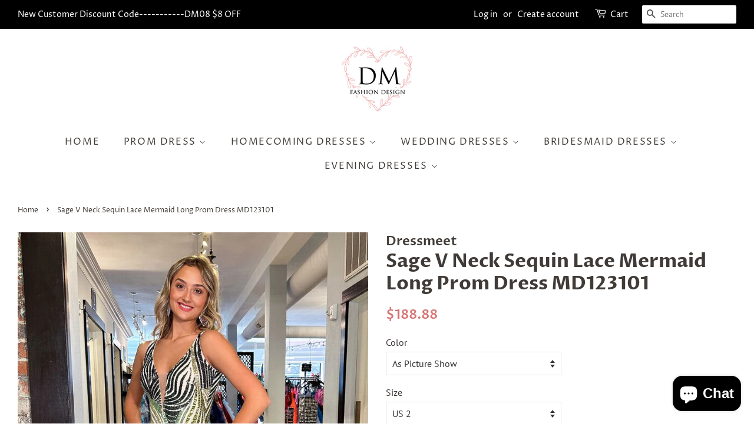

--- FILE ---
content_type: text/html; charset=utf-8
request_url: https://dressmeet.com/products/sage-v-neck-sequin-lace-mermaid-long-prom-dress-md123101
body_size: 31558
content:
<!doctype html>
<html class="no-js" lang="en">
<head>

  <!-- Basic page needs ================================================== -->
  <meta charset="utf-8">
  <meta http-equiv="X-UA-Compatible" content="IE=edge,chrome=1">

  

  <!-- Title and description ================================================== -->
  <title>
  Sage V Neck Sequin Lace Mermaid Long Prom Dress MD123101 &ndash; Dressmeet
  </title>

  
  <meta name="description" content="Sage V Neck Sequin Lace Mermaid Long Prom Dress MD123101">
  

  <!-- Social meta ================================================== -->
  <!-- /snippets/social-meta-tags.liquid -->




<meta property="og:site_name" content="Dressmeet">
<meta property="og:url" content="https://dressmeet.com/products/sage-v-neck-sequin-lace-mermaid-long-prom-dress-md123101">
<meta property="og:title" content="Sage V Neck Sequin Lace Mermaid Long Prom Dress MD123101">
<meta property="og:type" content="product">
<meta property="og:description" content="Sage V Neck Sequin Lace Mermaid Long Prom Dress MD123101">

  <meta property="og:price:amount" content="188.88">
  <meta property="og:price:currency" content="USD">

<meta property="og:image" content="http://dressmeet.com/cdn/shop/files/5ed96deb9306ef19536d2439b6bf2799_1200x1200.jpg?v=1703984840"><meta property="og:image" content="http://dressmeet.com/cdn/shop/files/35935318ae8f19d76db3537695be0c8d_1200x1200.jpg?v=1703984844"><meta property="og:image" content="http://dressmeet.com/cdn/shop/files/fd3e47e79ae93ef2eccae8ffcb8a6a55_1200x1200.jpg?v=1703984848">
<meta property="og:image:secure_url" content="https://dressmeet.com/cdn/shop/files/5ed96deb9306ef19536d2439b6bf2799_1200x1200.jpg?v=1703984840"><meta property="og:image:secure_url" content="https://dressmeet.com/cdn/shop/files/35935318ae8f19d76db3537695be0c8d_1200x1200.jpg?v=1703984844"><meta property="og:image:secure_url" content="https://dressmeet.com/cdn/shop/files/fd3e47e79ae93ef2eccae8ffcb8a6a55_1200x1200.jpg?v=1703984848">


<meta name="twitter:card" content="summary_large_image">
<meta name="twitter:title" content="Sage V Neck Sequin Lace Mermaid Long Prom Dress MD123101">
<meta name="twitter:description" content="Sage V Neck Sequin Lace Mermaid Long Prom Dress MD123101">


  <!-- Helpers ================================================== -->
  <link rel="canonical" href="https://dressmeet.com/products/sage-v-neck-sequin-lace-mermaid-long-prom-dress-md123101">
  <meta name="viewport" content="width=device-width,initial-scale=1">
  <meta name="theme-color" content="#d77272">
  <meta name="p:domain_verify" content="8d220a4d8ec57cad72fd04f2c63ad0f6"/>
  <!-- CSS ================================================== -->
  <link href="//dressmeet.com/cdn/shop/t/2/assets/timber.scss.css?v=155624380263706557041768465839" rel="stylesheet" type="text/css" media="all" />
  <link href="//dressmeet.com/cdn/shop/t/2/assets/theme.scss.css?v=139317972168429236951768465839" rel="stylesheet" type="text/css" media="all" />
  <style data-shopify>
  :root {
    --color-body-text: #403b37;
    --color-body: #ffffff;
  }
</style>


  <script>
    window.theme = window.theme || {};

    var theme = {
      strings: {
        addToCart: "Add to Cart",
        soldOut: "Sold Out",
        unavailable: "Unavailable",
        zoomClose: "Close (Esc)",
        zoomPrev: "Previous (Left arrow key)",
        zoomNext: "Next (Right arrow key)",
        addressError: "Error looking up that address",
        addressNoResults: "No results for that address",
        addressQueryLimit: "You have exceeded the Google API usage limit. Consider upgrading to a \u003ca href=\"https:\/\/developers.google.com\/maps\/premium\/usage-limits\"\u003ePremium Plan\u003c\/a\u003e.",
        authError: "There was a problem authenticating your Google Maps API Key."
      },
      settings: {
        // Adding some settings to allow the editor to update correctly when they are changed
        enableWideLayout: true,
        typeAccentTransform: true,
        typeAccentSpacing: true,
        baseFontSize: '16px',
        headerBaseFontSize: '32px',
        accentFontSize: '16px'
      },
      variables: {
        mediaQueryMedium: 'screen and (max-width: 768px)',
        bpSmall: false
      },
      moneyFormat: "${{amount}}"
    };document.documentElement.className = document.documentElement.className.replace('no-js', 'supports-js');
  </script>

  <!-- Header hook for plugins ================================================== -->
  <script>window.performance && window.performance.mark && window.performance.mark('shopify.content_for_header.start');</script><meta id="shopify-digital-wallet" name="shopify-digital-wallet" content="/66613510366/digital_wallets/dialog">
<meta name="shopify-checkout-api-token" content="a65c0e938acba51f5760d767f603e415">
<meta id="in-context-paypal-metadata" data-shop-id="66613510366" data-venmo-supported="true" data-environment="production" data-locale="en_US" data-paypal-v4="true" data-currency="USD">
<link rel="alternate" type="application/json+oembed" href="https://dressmeet.com/products/sage-v-neck-sequin-lace-mermaid-long-prom-dress-md123101.oembed">
<script async="async" src="/checkouts/internal/preloads.js?locale=en-US"></script>
<script id="shopify-features" type="application/json">{"accessToken":"a65c0e938acba51f5760d767f603e415","betas":["rich-media-storefront-analytics"],"domain":"dressmeet.com","predictiveSearch":true,"shopId":66613510366,"locale":"en"}</script>
<script>var Shopify = Shopify || {};
Shopify.shop = "lovedreamdress.myshopify.com";
Shopify.locale = "en";
Shopify.currency = {"active":"USD","rate":"1.0"};
Shopify.country = "US";
Shopify.theme = {"name":"Minimal","id":135655948510,"schema_name":"Minimal","schema_version":"12.6.1","theme_store_id":380,"role":"main"};
Shopify.theme.handle = "null";
Shopify.theme.style = {"id":null,"handle":null};
Shopify.cdnHost = "dressmeet.com/cdn";
Shopify.routes = Shopify.routes || {};
Shopify.routes.root = "/";</script>
<script type="module">!function(o){(o.Shopify=o.Shopify||{}).modules=!0}(window);</script>
<script>!function(o){function n(){var o=[];function n(){o.push(Array.prototype.slice.apply(arguments))}return n.q=o,n}var t=o.Shopify=o.Shopify||{};t.loadFeatures=n(),t.autoloadFeatures=n()}(window);</script>
<script id="shop-js-analytics" type="application/json">{"pageType":"product"}</script>
<script defer="defer" async type="module" src="//dressmeet.com/cdn/shopifycloud/shop-js/modules/v2/client.init-shop-cart-sync_BN7fPSNr.en.esm.js"></script>
<script defer="defer" async type="module" src="//dressmeet.com/cdn/shopifycloud/shop-js/modules/v2/chunk.common_Cbph3Kss.esm.js"></script>
<script defer="defer" async type="module" src="//dressmeet.com/cdn/shopifycloud/shop-js/modules/v2/chunk.modal_DKumMAJ1.esm.js"></script>
<script type="module">
  await import("//dressmeet.com/cdn/shopifycloud/shop-js/modules/v2/client.init-shop-cart-sync_BN7fPSNr.en.esm.js");
await import("//dressmeet.com/cdn/shopifycloud/shop-js/modules/v2/chunk.common_Cbph3Kss.esm.js");
await import("//dressmeet.com/cdn/shopifycloud/shop-js/modules/v2/chunk.modal_DKumMAJ1.esm.js");

  window.Shopify.SignInWithShop?.initShopCartSync?.({"fedCMEnabled":true,"windoidEnabled":true});

</script>
<script id="__st">var __st={"a":66613510366,"offset":-28800,"reqid":"d676fe0a-17dd-4cf5-9d91-42f7865951bb-1769973492","pageurl":"dressmeet.com\/products\/sage-v-neck-sequin-lace-mermaid-long-prom-dress-md123101","u":"24e85f6f9d92","p":"product","rtyp":"product","rid":8246020702430};</script>
<script>window.ShopifyPaypalV4VisibilityTracking = true;</script>
<script id="captcha-bootstrap">!function(){'use strict';const t='contact',e='account',n='new_comment',o=[[t,t],['blogs',n],['comments',n],[t,'customer']],c=[[e,'customer_login'],[e,'guest_login'],[e,'recover_customer_password'],[e,'create_customer']],r=t=>t.map((([t,e])=>`form[action*='/${t}']:not([data-nocaptcha='true']) input[name='form_type'][value='${e}']`)).join(','),a=t=>()=>t?[...document.querySelectorAll(t)].map((t=>t.form)):[];function s(){const t=[...o],e=r(t);return a(e)}const i='password',u='form_key',d=['recaptcha-v3-token','g-recaptcha-response','h-captcha-response',i],f=()=>{try{return window.sessionStorage}catch{return}},m='__shopify_v',_=t=>t.elements[u];function p(t,e,n=!1){try{const o=window.sessionStorage,c=JSON.parse(o.getItem(e)),{data:r}=function(t){const{data:e,action:n}=t;return t[m]||n?{data:e,action:n}:{data:t,action:n}}(c);for(const[e,n]of Object.entries(r))t.elements[e]&&(t.elements[e].value=n);n&&o.removeItem(e)}catch(o){console.error('form repopulation failed',{error:o})}}const l='form_type',E='cptcha';function T(t){t.dataset[E]=!0}const w=window,h=w.document,L='Shopify',v='ce_forms',y='captcha';let A=!1;((t,e)=>{const n=(g='f06e6c50-85a8-45c8-87d0-21a2b65856fe',I='https://cdn.shopify.com/shopifycloud/storefront-forms-hcaptcha/ce_storefront_forms_captcha_hcaptcha.v1.5.2.iife.js',D={infoText:'Protected by hCaptcha',privacyText:'Privacy',termsText:'Terms'},(t,e,n)=>{const o=w[L][v],c=o.bindForm;if(c)return c(t,g,e,D).then(n);var r;o.q.push([[t,g,e,D],n]),r=I,A||(h.body.append(Object.assign(h.createElement('script'),{id:'captcha-provider',async:!0,src:r})),A=!0)});var g,I,D;w[L]=w[L]||{},w[L][v]=w[L][v]||{},w[L][v].q=[],w[L][y]=w[L][y]||{},w[L][y].protect=function(t,e){n(t,void 0,e),T(t)},Object.freeze(w[L][y]),function(t,e,n,w,h,L){const[v,y,A,g]=function(t,e,n){const i=e?o:[],u=t?c:[],d=[...i,...u],f=r(d),m=r(i),_=r(d.filter((([t,e])=>n.includes(e))));return[a(f),a(m),a(_),s()]}(w,h,L),I=t=>{const e=t.target;return e instanceof HTMLFormElement?e:e&&e.form},D=t=>v().includes(t);t.addEventListener('submit',(t=>{const e=I(t);if(!e)return;const n=D(e)&&!e.dataset.hcaptchaBound&&!e.dataset.recaptchaBound,o=_(e),c=g().includes(e)&&(!o||!o.value);(n||c)&&t.preventDefault(),c&&!n&&(function(t){try{if(!f())return;!function(t){const e=f();if(!e)return;const n=_(t);if(!n)return;const o=n.value;o&&e.removeItem(o)}(t);const e=Array.from(Array(32),(()=>Math.random().toString(36)[2])).join('');!function(t,e){_(t)||t.append(Object.assign(document.createElement('input'),{type:'hidden',name:u})),t.elements[u].value=e}(t,e),function(t,e){const n=f();if(!n)return;const o=[...t.querySelectorAll(`input[type='${i}']`)].map((({name:t})=>t)),c=[...d,...o],r={};for(const[a,s]of new FormData(t).entries())c.includes(a)||(r[a]=s);n.setItem(e,JSON.stringify({[m]:1,action:t.action,data:r}))}(t,e)}catch(e){console.error('failed to persist form',e)}}(e),e.submit())}));const S=(t,e)=>{t&&!t.dataset[E]&&(n(t,e.some((e=>e===t))),T(t))};for(const o of['focusin','change'])t.addEventListener(o,(t=>{const e=I(t);D(e)&&S(e,y())}));const B=e.get('form_key'),M=e.get(l),P=B&&M;t.addEventListener('DOMContentLoaded',(()=>{const t=y();if(P)for(const e of t)e.elements[l].value===M&&p(e,B);[...new Set([...A(),...v().filter((t=>'true'===t.dataset.shopifyCaptcha))])].forEach((e=>S(e,t)))}))}(h,new URLSearchParams(w.location.search),n,t,e,['guest_login'])})(!0,!0)}();</script>
<script integrity="sha256-4kQ18oKyAcykRKYeNunJcIwy7WH5gtpwJnB7kiuLZ1E=" data-source-attribution="shopify.loadfeatures" defer="defer" src="//dressmeet.com/cdn/shopifycloud/storefront/assets/storefront/load_feature-a0a9edcb.js" crossorigin="anonymous"></script>
<script data-source-attribution="shopify.dynamic_checkout.dynamic.init">var Shopify=Shopify||{};Shopify.PaymentButton=Shopify.PaymentButton||{isStorefrontPortableWallets:!0,init:function(){window.Shopify.PaymentButton.init=function(){};var t=document.createElement("script");t.src="https://dressmeet.com/cdn/shopifycloud/portable-wallets/latest/portable-wallets.en.js",t.type="module",document.head.appendChild(t)}};
</script>
<script data-source-attribution="shopify.dynamic_checkout.buyer_consent">
  function portableWalletsHideBuyerConsent(e){var t=document.getElementById("shopify-buyer-consent"),n=document.getElementById("shopify-subscription-policy-button");t&&n&&(t.classList.add("hidden"),t.setAttribute("aria-hidden","true"),n.removeEventListener("click",e))}function portableWalletsShowBuyerConsent(e){var t=document.getElementById("shopify-buyer-consent"),n=document.getElementById("shopify-subscription-policy-button");t&&n&&(t.classList.remove("hidden"),t.removeAttribute("aria-hidden"),n.addEventListener("click",e))}window.Shopify?.PaymentButton&&(window.Shopify.PaymentButton.hideBuyerConsent=portableWalletsHideBuyerConsent,window.Shopify.PaymentButton.showBuyerConsent=portableWalletsShowBuyerConsent);
</script>
<script>
  function portableWalletsCleanup(e){e&&e.src&&console.error("Failed to load portable wallets script "+e.src);var t=document.querySelectorAll("shopify-accelerated-checkout .shopify-payment-button__skeleton, shopify-accelerated-checkout-cart .wallet-cart-button__skeleton"),e=document.getElementById("shopify-buyer-consent");for(let e=0;e<t.length;e++)t[e].remove();e&&e.remove()}function portableWalletsNotLoadedAsModule(e){e instanceof ErrorEvent&&"string"==typeof e.message&&e.message.includes("import.meta")&&"string"==typeof e.filename&&e.filename.includes("portable-wallets")&&(window.removeEventListener("error",portableWalletsNotLoadedAsModule),window.Shopify.PaymentButton.failedToLoad=e,"loading"===document.readyState?document.addEventListener("DOMContentLoaded",window.Shopify.PaymentButton.init):window.Shopify.PaymentButton.init())}window.addEventListener("error",portableWalletsNotLoadedAsModule);
</script>

<script type="module" src="https://dressmeet.com/cdn/shopifycloud/portable-wallets/latest/portable-wallets.en.js" onError="portableWalletsCleanup(this)" crossorigin="anonymous"></script>
<script nomodule>
  document.addEventListener("DOMContentLoaded", portableWalletsCleanup);
</script>

<script id='scb4127' type='text/javascript' async='' src='https://dressmeet.com/cdn/shopifycloud/privacy-banner/storefront-banner.js'></script><link id="shopify-accelerated-checkout-styles" rel="stylesheet" media="screen" href="https://dressmeet.com/cdn/shopifycloud/portable-wallets/latest/accelerated-checkout-backwards-compat.css" crossorigin="anonymous">
<style id="shopify-accelerated-checkout-cart">
        #shopify-buyer-consent {
  margin-top: 1em;
  display: inline-block;
  width: 100%;
}

#shopify-buyer-consent.hidden {
  display: none;
}

#shopify-subscription-policy-button {
  background: none;
  border: none;
  padding: 0;
  text-decoration: underline;
  font-size: inherit;
  cursor: pointer;
}

#shopify-subscription-policy-button::before {
  box-shadow: none;
}

      </style>

<script>window.performance && window.performance.mark && window.performance.mark('shopify.content_for_header.end');</script>

  <script src="//dressmeet.com/cdn/shop/t/2/assets/jquery-2.2.3.min.js?v=58211863146907186831664200413" type="text/javascript"></script>

  <script src="//dressmeet.com/cdn/shop/t/2/assets/lazysizes.min.js?v=155223123402716617051664200413" async="async"></script>

  
  

  
<!-- Start of Judge.me Core -->
<link rel="dns-prefetch" href="https://cdn.judge.me/">
<script data-cfasync='false' class='jdgm-settings-script'>window.jdgmSettings={"pagination":5,"disable_web_reviews":false,"badge_no_review_text":"No reviews","badge_n_reviews_text":"{{ n }} review/reviews","hide_badge_preview_if_no_reviews":true,"badge_hide_text":false,"enforce_center_preview_badge":false,"widget_title":"Customer Reviews","widget_open_form_text":"Write a review","widget_close_form_text":"Cancel review","widget_refresh_page_text":"Refresh page","widget_summary_text":"Based on {{ number_of_reviews }} review/reviews","widget_no_review_text":"Be the first to write a review","widget_name_field_text":"Display name","widget_verified_name_field_text":"Verified Name (public)","widget_name_placeholder_text":"Display name","widget_required_field_error_text":"This field is required.","widget_email_field_text":"Email address","widget_verified_email_field_text":"Verified Email (private, can not be edited)","widget_email_placeholder_text":"Your email address","widget_email_field_error_text":"Please enter a valid email address.","widget_rating_field_text":"Rating","widget_review_title_field_text":"Review Title","widget_review_title_placeholder_text":"Give your review a title","widget_review_body_field_text":"Review content","widget_review_body_placeholder_text":"Start writing here...","widget_pictures_field_text":"Picture/Video (optional)","widget_submit_review_text":"Submit Review","widget_submit_verified_review_text":"Submit Verified Review","widget_submit_success_msg_with_auto_publish":"Thank you! Please refresh the page in a few moments to see your review. You can remove or edit your review by logging into \u003ca href='https://judge.me/login' target='_blank' rel='nofollow noopener'\u003eJudge.me\u003c/a\u003e","widget_submit_success_msg_no_auto_publish":"Thank you! Your review will be published as soon as it is approved by the shop admin. You can remove or edit your review by logging into \u003ca href='https://judge.me/login' target='_blank' rel='nofollow noopener'\u003eJudge.me\u003c/a\u003e","widget_show_default_reviews_out_of_total_text":"Showing {{ n_reviews_shown }} out of {{ n_reviews }} reviews.","widget_show_all_link_text":"Show all","widget_show_less_link_text":"Show less","widget_author_said_text":"{{ reviewer_name }} said:","widget_days_text":"{{ n }} days ago","widget_weeks_text":"{{ n }} week/weeks ago","widget_months_text":"{{ n }} month/months ago","widget_years_text":"{{ n }} year/years ago","widget_yesterday_text":"Yesterday","widget_today_text":"Today","widget_replied_text":"\u003e\u003e {{ shop_name }} replied:","widget_read_more_text":"Read more","widget_reviewer_name_as_initial":"","widget_rating_filter_color":"#fbcd0a","widget_rating_filter_see_all_text":"See all reviews","widget_sorting_most_recent_text":"Most Recent","widget_sorting_highest_rating_text":"Highest Rating","widget_sorting_lowest_rating_text":"Lowest Rating","widget_sorting_with_pictures_text":"Only Pictures","widget_sorting_most_helpful_text":"Most Helpful","widget_open_question_form_text":"Ask a question","widget_reviews_subtab_text":"Reviews","widget_questions_subtab_text":"Questions","widget_question_label_text":"Question","widget_answer_label_text":"Answer","widget_question_placeholder_text":"Write your question here","widget_submit_question_text":"Submit Question","widget_question_submit_success_text":"Thank you for your question! We will notify you once it gets answered.","verified_badge_text":"Verified","verified_badge_bg_color":"","verified_badge_text_color":"","verified_badge_placement":"left-of-reviewer-name","widget_review_max_height":"","widget_hide_border":false,"widget_social_share":false,"widget_thumb":false,"widget_review_location_show":false,"widget_location_format":"","all_reviews_include_out_of_store_products":true,"all_reviews_out_of_store_text":"(out of store)","all_reviews_pagination":100,"all_reviews_product_name_prefix_text":"about","enable_review_pictures":true,"enable_question_anwser":false,"widget_theme":"default","review_date_format":"mm/dd/yyyy","default_sort_method":"most-recent","widget_product_reviews_subtab_text":"Product Reviews","widget_shop_reviews_subtab_text":"Shop Reviews","widget_other_products_reviews_text":"Reviews for other products","widget_store_reviews_subtab_text":"Store reviews","widget_no_store_reviews_text":"This store hasn't received any reviews yet","widget_web_restriction_product_reviews_text":"This product hasn't received any reviews yet","widget_no_items_text":"No items found","widget_show_more_text":"Show more","widget_write_a_store_review_text":"Write a Store Review","widget_other_languages_heading":"Reviews in Other Languages","widget_translate_review_text":"Translate review to {{ language }}","widget_translating_review_text":"Translating...","widget_show_original_translation_text":"Show original ({{ language }})","widget_translate_review_failed_text":"Review couldn't be translated.","widget_translate_review_retry_text":"Retry","widget_translate_review_try_again_later_text":"Try again later","show_product_url_for_grouped_product":false,"widget_sorting_pictures_first_text":"Pictures First","show_pictures_on_all_rev_page_mobile":false,"show_pictures_on_all_rev_page_desktop":false,"floating_tab_hide_mobile_install_preference":false,"floating_tab_button_name":"★ Reviews","floating_tab_title":"Let customers speak for us","floating_tab_button_color":"","floating_tab_button_background_color":"","floating_tab_url":"","floating_tab_url_enabled":false,"floating_tab_tab_style":"text","all_reviews_text_badge_text":"Customers rate us {{ shop.metafields.judgeme.all_reviews_rating | round: 1 }}/5 based on {{ shop.metafields.judgeme.all_reviews_count }} reviews.","all_reviews_text_badge_text_branded_style":"{{ shop.metafields.judgeme.all_reviews_rating | round: 1 }} out of 5 stars based on {{ shop.metafields.judgeme.all_reviews_count }} reviews","is_all_reviews_text_badge_a_link":false,"show_stars_for_all_reviews_text_badge":false,"all_reviews_text_badge_url":"","all_reviews_text_style":"text","all_reviews_text_color_style":"judgeme_brand_color","all_reviews_text_color":"#108474","all_reviews_text_show_jm_brand":true,"featured_carousel_show_header":true,"featured_carousel_title":"Let customers speak for us","testimonials_carousel_title":"Customers are saying","videos_carousel_title":"Real customer stories","cards_carousel_title":"Customers are saying","featured_carousel_count_text":"from {{ n }} reviews","featured_carousel_add_link_to_all_reviews_page":false,"featured_carousel_url":"","featured_carousel_show_images":true,"featured_carousel_autoslide_interval":5,"featured_carousel_arrows_on_the_sides":false,"featured_carousel_height":250,"featured_carousel_width":80,"featured_carousel_image_size":0,"featured_carousel_image_height":250,"featured_carousel_arrow_color":"#eeeeee","verified_count_badge_style":"vintage","verified_count_badge_orientation":"horizontal","verified_count_badge_color_style":"judgeme_brand_color","verified_count_badge_color":"#108474","is_verified_count_badge_a_link":false,"verified_count_badge_url":"","verified_count_badge_show_jm_brand":true,"widget_rating_preset_default":5,"widget_first_sub_tab":"product-reviews","widget_show_histogram":true,"widget_histogram_use_custom_color":false,"widget_pagination_use_custom_color":false,"widget_star_use_custom_color":false,"widget_verified_badge_use_custom_color":false,"widget_write_review_use_custom_color":false,"picture_reminder_submit_button":"Upload Pictures","enable_review_videos":false,"mute_video_by_default":false,"widget_sorting_videos_first_text":"Videos First","widget_review_pending_text":"Pending","featured_carousel_items_for_large_screen":3,"social_share_options_order":"Facebook,Twitter","remove_microdata_snippet":false,"disable_json_ld":false,"enable_json_ld_products":false,"preview_badge_show_question_text":false,"preview_badge_no_question_text":"No questions","preview_badge_n_question_text":"{{ number_of_questions }} question/questions","qa_badge_show_icon":false,"qa_badge_position":"same-row","remove_judgeme_branding":false,"widget_add_search_bar":false,"widget_search_bar_placeholder":"Search","widget_sorting_verified_only_text":"Verified only","featured_carousel_theme":"default","featured_carousel_show_rating":true,"featured_carousel_show_title":true,"featured_carousel_show_body":true,"featured_carousel_show_date":false,"featured_carousel_show_reviewer":true,"featured_carousel_show_product":false,"featured_carousel_header_background_color":"#108474","featured_carousel_header_text_color":"#ffffff","featured_carousel_name_product_separator":"reviewed","featured_carousel_full_star_background":"#108474","featured_carousel_empty_star_background":"#dadada","featured_carousel_vertical_theme_background":"#f9fafb","featured_carousel_verified_badge_enable":false,"featured_carousel_verified_badge_color":"#108474","featured_carousel_border_style":"round","featured_carousel_review_line_length_limit":3,"featured_carousel_more_reviews_button_text":"Read more reviews","featured_carousel_view_product_button_text":"View product","all_reviews_page_load_reviews_on":"scroll","all_reviews_page_load_more_text":"Load More Reviews","disable_fb_tab_reviews":false,"enable_ajax_cdn_cache":false,"widget_public_name_text":"displayed publicly like","default_reviewer_name":"John Smith","default_reviewer_name_has_non_latin":true,"widget_reviewer_anonymous":"Anonymous","medals_widget_title":"Judge.me Review Medals","medals_widget_background_color":"#f9fafb","medals_widget_position":"footer_all_pages","medals_widget_border_color":"#f9fafb","medals_widget_verified_text_position":"left","medals_widget_use_monochromatic_version":false,"medals_widget_elements_color":"#108474","show_reviewer_avatar":true,"widget_invalid_yt_video_url_error_text":"Not a YouTube video URL","widget_max_length_field_error_text":"Please enter no more than {0} characters.","widget_show_country_flag":false,"widget_show_collected_via_shop_app":true,"widget_verified_by_shop_badge_style":"light","widget_verified_by_shop_text":"Verified by Shop","widget_show_photo_gallery":false,"widget_load_with_code_splitting":true,"widget_ugc_install_preference":false,"widget_ugc_title":"Made by us, Shared by you","widget_ugc_subtitle":"Tag us to see your picture featured in our page","widget_ugc_arrows_color":"#ffffff","widget_ugc_primary_button_text":"Buy Now","widget_ugc_primary_button_background_color":"#108474","widget_ugc_primary_button_text_color":"#ffffff","widget_ugc_primary_button_border_width":"0","widget_ugc_primary_button_border_style":"none","widget_ugc_primary_button_border_color":"#108474","widget_ugc_primary_button_border_radius":"25","widget_ugc_secondary_button_text":"Load More","widget_ugc_secondary_button_background_color":"#ffffff","widget_ugc_secondary_button_text_color":"#108474","widget_ugc_secondary_button_border_width":"2","widget_ugc_secondary_button_border_style":"solid","widget_ugc_secondary_button_border_color":"#108474","widget_ugc_secondary_button_border_radius":"25","widget_ugc_reviews_button_text":"View Reviews","widget_ugc_reviews_button_background_color":"#ffffff","widget_ugc_reviews_button_text_color":"#108474","widget_ugc_reviews_button_border_width":"2","widget_ugc_reviews_button_border_style":"solid","widget_ugc_reviews_button_border_color":"#108474","widget_ugc_reviews_button_border_radius":"25","widget_ugc_reviews_button_link_to":"judgeme-reviews-page","widget_ugc_show_post_date":true,"widget_ugc_max_width":"800","widget_rating_metafield_value_type":true,"widget_primary_color":"#d77272","widget_enable_secondary_color":false,"widget_secondary_color":"#edf5f5","widget_summary_average_rating_text":"{{ average_rating }} out of 5","widget_media_grid_title":"Customer photos \u0026 videos","widget_media_grid_see_more_text":"See more","widget_round_style":false,"widget_show_product_medals":true,"widget_verified_by_judgeme_text":"Verified by Judge.me","widget_show_store_medals":true,"widget_verified_by_judgeme_text_in_store_medals":"Verified by Judge.me","widget_media_field_exceed_quantity_message":"Sorry, we can only accept {{ max_media }} for one review.","widget_media_field_exceed_limit_message":"{{ file_name }} is too large, please select a {{ media_type }} less than {{ size_limit }}MB.","widget_review_submitted_text":"Review Submitted!","widget_question_submitted_text":"Question Submitted!","widget_close_form_text_question":"Cancel","widget_write_your_answer_here_text":"Write your answer here","widget_enabled_branded_link":true,"widget_show_collected_by_judgeme":true,"widget_reviewer_name_color":"","widget_write_review_text_color":"","widget_write_review_bg_color":"","widget_collected_by_judgeme_text":"collected by Judge.me","widget_pagination_type":"standard","widget_load_more_text":"Load More","widget_load_more_color":"#108474","widget_full_review_text":"Full Review","widget_read_more_reviews_text":"Read More Reviews","widget_read_questions_text":"Read Questions","widget_questions_and_answers_text":"Questions \u0026 Answers","widget_verified_by_text":"Verified by","widget_verified_text":"Verified","widget_number_of_reviews_text":"{{ number_of_reviews }} reviews","widget_back_button_text":"Back","widget_next_button_text":"Next","widget_custom_forms_filter_button":"Filters","custom_forms_style":"vertical","widget_show_review_information":false,"how_reviews_are_collected":"How reviews are collected?","widget_show_review_keywords":false,"widget_gdpr_statement":"How we use your data: We'll only contact you about the review you left, and only if necessary. By submitting your review, you agree to Judge.me's \u003ca href='https://judge.me/terms' target='_blank' rel='nofollow noopener'\u003eterms\u003c/a\u003e, \u003ca href='https://judge.me/privacy' target='_blank' rel='nofollow noopener'\u003eprivacy\u003c/a\u003e and \u003ca href='https://judge.me/content-policy' target='_blank' rel='nofollow noopener'\u003econtent\u003c/a\u003e policies.","widget_multilingual_sorting_enabled":false,"widget_translate_review_content_enabled":false,"widget_translate_review_content_method":"manual","popup_widget_review_selection":"automatically_with_pictures","popup_widget_round_border_style":true,"popup_widget_show_title":true,"popup_widget_show_body":true,"popup_widget_show_reviewer":false,"popup_widget_show_product":true,"popup_widget_show_pictures":true,"popup_widget_use_review_picture":true,"popup_widget_show_on_home_page":true,"popup_widget_show_on_product_page":true,"popup_widget_show_on_collection_page":true,"popup_widget_show_on_cart_page":true,"popup_widget_position":"bottom_left","popup_widget_first_review_delay":5,"popup_widget_duration":5,"popup_widget_interval":5,"popup_widget_review_count":5,"popup_widget_hide_on_mobile":true,"review_snippet_widget_round_border_style":true,"review_snippet_widget_card_color":"#FFFFFF","review_snippet_widget_slider_arrows_background_color":"#FFFFFF","review_snippet_widget_slider_arrows_color":"#000000","review_snippet_widget_star_color":"#108474","show_product_variant":false,"all_reviews_product_variant_label_text":"Variant: ","widget_show_verified_branding":false,"widget_ai_summary_title":"Customers say","widget_ai_summary_disclaimer":"AI-powered review summary based on recent customer reviews","widget_show_ai_summary":false,"widget_show_ai_summary_bg":false,"widget_show_review_title_input":true,"redirect_reviewers_invited_via_email":"review_widget","request_store_review_after_product_review":false,"request_review_other_products_in_order":false,"review_form_color_scheme":"default","review_form_corner_style":"square","review_form_star_color":{},"review_form_text_color":"#333333","review_form_background_color":"#ffffff","review_form_field_background_color":"#fafafa","review_form_button_color":{},"review_form_button_text_color":"#ffffff","review_form_modal_overlay_color":"#000000","review_content_screen_title_text":"How would you rate this product?","review_content_introduction_text":"We would love it if you would share a bit about your experience.","store_review_form_title_text":"How would you rate this store?","store_review_form_introduction_text":"We would love it if you would share a bit about your experience.","show_review_guidance_text":true,"one_star_review_guidance_text":"Poor","five_star_review_guidance_text":"Great","customer_information_screen_title_text":"About you","customer_information_introduction_text":"Please tell us more about you.","custom_questions_screen_title_text":"Your experience in more detail","custom_questions_introduction_text":"Here are a few questions to help us understand more about your experience.","review_submitted_screen_title_text":"Thanks for your review!","review_submitted_screen_thank_you_text":"We are processing it and it will appear on the store soon.","review_submitted_screen_email_verification_text":"Please confirm your email by clicking the link we just sent you. This helps us keep reviews authentic.","review_submitted_request_store_review_text":"Would you like to share your experience of shopping with us?","review_submitted_review_other_products_text":"Would you like to review these products?","store_review_screen_title_text":"Would you like to share your experience of shopping with us?","store_review_introduction_text":"We value your feedback and use it to improve. Please share any thoughts or suggestions you have.","reviewer_media_screen_title_picture_text":"Share a picture","reviewer_media_introduction_picture_text":"Upload a photo to support your review.","reviewer_media_screen_title_video_text":"Share a video","reviewer_media_introduction_video_text":"Upload a video to support your review.","reviewer_media_screen_title_picture_or_video_text":"Share a picture or video","reviewer_media_introduction_picture_or_video_text":"Upload a photo or video to support your review.","reviewer_media_youtube_url_text":"Paste your Youtube URL here","advanced_settings_next_step_button_text":"Next","advanced_settings_close_review_button_text":"Close","modal_write_review_flow":false,"write_review_flow_required_text":"Required","write_review_flow_privacy_message_text":"We respect your privacy.","write_review_flow_anonymous_text":"Post review as anonymous","write_review_flow_visibility_text":"This won't be visible to other customers.","write_review_flow_multiple_selection_help_text":"Select as many as you like","write_review_flow_single_selection_help_text":"Select one option","write_review_flow_required_field_error_text":"This field is required","write_review_flow_invalid_email_error_text":"Please enter a valid email address","write_review_flow_max_length_error_text":"Max. {{ max_length }} characters.","write_review_flow_media_upload_text":"\u003cb\u003eClick to upload\u003c/b\u003e or drag and drop","write_review_flow_gdpr_statement":"We'll only contact you about your review if necessary. By submitting your review, you agree to our \u003ca href='https://judge.me/terms' target='_blank' rel='nofollow noopener'\u003eterms and conditions\u003c/a\u003e and \u003ca href='https://judge.me/privacy' target='_blank' rel='nofollow noopener'\u003eprivacy policy\u003c/a\u003e.","rating_only_reviews_enabled":false,"show_negative_reviews_help_screen":false,"new_review_flow_help_screen_rating_threshold":3,"negative_review_resolution_screen_title_text":"Tell us more","negative_review_resolution_text":"Your experience matters to us. If there were issues with your purchase, we're here to help. Feel free to reach out to us, we'd love the opportunity to make things right.","negative_review_resolution_button_text":"Contact us","negative_review_resolution_proceed_with_review_text":"Leave a review","negative_review_resolution_subject":"Issue with purchase from {{ shop_name }}.{{ order_name }}","preview_badge_collection_page_install_status":false,"widget_review_custom_css":"","preview_badge_custom_css":"","preview_badge_stars_count":"5-stars","featured_carousel_custom_css":"","floating_tab_custom_css":"","all_reviews_widget_custom_css":"","medals_widget_custom_css":"","verified_badge_custom_css":"","all_reviews_text_custom_css":"","transparency_badges_collected_via_store_invite":false,"transparency_badges_from_another_provider":false,"transparency_badges_collected_from_store_visitor":false,"transparency_badges_collected_by_verified_review_provider":false,"transparency_badges_earned_reward":false,"transparency_badges_collected_via_store_invite_text":"Review collected via store invitation","transparency_badges_from_another_provider_text":"Review collected from another provider","transparency_badges_collected_from_store_visitor_text":"Review collected from a store visitor","transparency_badges_written_in_google_text":"Review written in Google","transparency_badges_written_in_etsy_text":"Review written in Etsy","transparency_badges_written_in_shop_app_text":"Review written in Shop App","transparency_badges_earned_reward_text":"Review earned a reward for future purchase","product_review_widget_per_page":10,"widget_store_review_label_text":"Review about the store","checkout_comment_extension_title_on_product_page":"Customer Comments","checkout_comment_extension_num_latest_comment_show":5,"checkout_comment_extension_format":"name_and_timestamp","checkout_comment_customer_name":"last_initial","checkout_comment_comment_notification":true,"preview_badge_collection_page_install_preference":true,"preview_badge_home_page_install_preference":false,"preview_badge_product_page_install_preference":true,"review_widget_install_preference":"","review_carousel_install_preference":false,"floating_reviews_tab_install_preference":"none","verified_reviews_count_badge_install_preference":false,"all_reviews_text_install_preference":false,"review_widget_best_location":true,"judgeme_medals_install_preference":false,"review_widget_revamp_enabled":false,"review_widget_qna_enabled":false,"review_widget_header_theme":"minimal","review_widget_widget_title_enabled":true,"review_widget_header_text_size":"medium","review_widget_header_text_weight":"regular","review_widget_average_rating_style":"compact","review_widget_bar_chart_enabled":true,"review_widget_bar_chart_type":"numbers","review_widget_bar_chart_style":"standard","review_widget_expanded_media_gallery_enabled":false,"review_widget_reviews_section_theme":"standard","review_widget_image_style":"thumbnails","review_widget_review_image_ratio":"square","review_widget_stars_size":"medium","review_widget_verified_badge":"standard_text","review_widget_review_title_text_size":"medium","review_widget_review_text_size":"medium","review_widget_review_text_length":"medium","review_widget_number_of_columns_desktop":3,"review_widget_carousel_transition_speed":5,"review_widget_custom_questions_answers_display":"always","review_widget_button_text_color":"#FFFFFF","review_widget_text_color":"#000000","review_widget_lighter_text_color":"#7B7B7B","review_widget_corner_styling":"soft","review_widget_review_word_singular":"review","review_widget_review_word_plural":"reviews","review_widget_voting_label":"Helpful?","review_widget_shop_reply_label":"Reply from {{ shop_name }}:","review_widget_filters_title":"Filters","qna_widget_question_word_singular":"Question","qna_widget_question_word_plural":"Questions","qna_widget_answer_reply_label":"Answer from {{ answerer_name }}:","qna_content_screen_title_text":"Ask a question about this product","qna_widget_question_required_field_error_text":"Please enter your question.","qna_widget_flow_gdpr_statement":"We'll only contact you about your question if necessary. By submitting your question, you agree to our \u003ca href='https://judge.me/terms' target='_blank' rel='nofollow noopener'\u003eterms and conditions\u003c/a\u003e and \u003ca href='https://judge.me/privacy' target='_blank' rel='nofollow noopener'\u003eprivacy policy\u003c/a\u003e.","qna_widget_question_submitted_text":"Thanks for your question!","qna_widget_close_form_text_question":"Close","qna_widget_question_submit_success_text":"We’ll notify you by email when your question is answered.","all_reviews_widget_v2025_enabled":false,"all_reviews_widget_v2025_header_theme":"default","all_reviews_widget_v2025_widget_title_enabled":true,"all_reviews_widget_v2025_header_text_size":"medium","all_reviews_widget_v2025_header_text_weight":"regular","all_reviews_widget_v2025_average_rating_style":"compact","all_reviews_widget_v2025_bar_chart_enabled":true,"all_reviews_widget_v2025_bar_chart_type":"numbers","all_reviews_widget_v2025_bar_chart_style":"standard","all_reviews_widget_v2025_expanded_media_gallery_enabled":false,"all_reviews_widget_v2025_show_store_medals":true,"all_reviews_widget_v2025_show_photo_gallery":true,"all_reviews_widget_v2025_show_review_keywords":false,"all_reviews_widget_v2025_show_ai_summary":false,"all_reviews_widget_v2025_show_ai_summary_bg":false,"all_reviews_widget_v2025_add_search_bar":false,"all_reviews_widget_v2025_default_sort_method":"most-recent","all_reviews_widget_v2025_reviews_per_page":10,"all_reviews_widget_v2025_reviews_section_theme":"default","all_reviews_widget_v2025_image_style":"thumbnails","all_reviews_widget_v2025_review_image_ratio":"square","all_reviews_widget_v2025_stars_size":"medium","all_reviews_widget_v2025_verified_badge":"bold_badge","all_reviews_widget_v2025_review_title_text_size":"medium","all_reviews_widget_v2025_review_text_size":"medium","all_reviews_widget_v2025_review_text_length":"medium","all_reviews_widget_v2025_number_of_columns_desktop":3,"all_reviews_widget_v2025_carousel_transition_speed":5,"all_reviews_widget_v2025_custom_questions_answers_display":"always","all_reviews_widget_v2025_show_product_variant":false,"all_reviews_widget_v2025_show_reviewer_avatar":true,"all_reviews_widget_v2025_reviewer_name_as_initial":"","all_reviews_widget_v2025_review_location_show":false,"all_reviews_widget_v2025_location_format":"","all_reviews_widget_v2025_show_country_flag":false,"all_reviews_widget_v2025_verified_by_shop_badge_style":"light","all_reviews_widget_v2025_social_share":false,"all_reviews_widget_v2025_social_share_options_order":"Facebook,Twitter,LinkedIn,Pinterest","all_reviews_widget_v2025_pagination_type":"standard","all_reviews_widget_v2025_button_text_color":"#FFFFFF","all_reviews_widget_v2025_text_color":"#000000","all_reviews_widget_v2025_lighter_text_color":"#7B7B7B","all_reviews_widget_v2025_corner_styling":"soft","all_reviews_widget_v2025_title":"Customer reviews","all_reviews_widget_v2025_ai_summary_title":"Customers say about this store","all_reviews_widget_v2025_no_review_text":"Be the first to write a review","platform":"shopify","branding_url":"https://app.judge.me/reviews","branding_text":"Powered by Judge.me","locale":"en","reply_name":"Dressmeet","widget_version":"3.0","footer":true,"autopublish":true,"review_dates":true,"enable_custom_form":false,"shop_locale":"en","enable_multi_locales_translations":false,"show_review_title_input":true,"review_verification_email_status":"always","can_be_branded":false,"reply_name_text":"Dressmeet"};</script> <style class='jdgm-settings-style'>.jdgm-xx{left:0}:root{--jdgm-primary-color: #d77272;--jdgm-secondary-color: rgba(215,114,114,0.1);--jdgm-star-color: #d77272;--jdgm-write-review-text-color: white;--jdgm-write-review-bg-color: #d77272;--jdgm-paginate-color: #d77272;--jdgm-border-radius: 0;--jdgm-reviewer-name-color: #d77272}.jdgm-histogram__bar-content{background-color:#d77272}.jdgm-rev[data-verified-buyer=true] .jdgm-rev__icon.jdgm-rev__icon:after,.jdgm-rev__buyer-badge.jdgm-rev__buyer-badge{color:white;background-color:#d77272}.jdgm-review-widget--small .jdgm-gallery.jdgm-gallery .jdgm-gallery__thumbnail-link:nth-child(8) .jdgm-gallery__thumbnail-wrapper.jdgm-gallery__thumbnail-wrapper:before{content:"See more"}@media only screen and (min-width: 768px){.jdgm-gallery.jdgm-gallery .jdgm-gallery__thumbnail-link:nth-child(8) .jdgm-gallery__thumbnail-wrapper.jdgm-gallery__thumbnail-wrapper:before{content:"See more"}}.jdgm-prev-badge[data-average-rating='0.00']{display:none !important}.jdgm-author-all-initials{display:none !important}.jdgm-author-last-initial{display:none !important}.jdgm-rev-widg__title{visibility:hidden}.jdgm-rev-widg__summary-text{visibility:hidden}.jdgm-prev-badge__text{visibility:hidden}.jdgm-rev__prod-link-prefix:before{content:'about'}.jdgm-rev__variant-label:before{content:'Variant: '}.jdgm-rev__out-of-store-text:before{content:'(out of store)'}@media only screen and (min-width: 768px){.jdgm-rev__pics .jdgm-rev_all-rev-page-picture-separator,.jdgm-rev__pics .jdgm-rev__product-picture{display:none}}@media only screen and (max-width: 768px){.jdgm-rev__pics .jdgm-rev_all-rev-page-picture-separator,.jdgm-rev__pics .jdgm-rev__product-picture{display:none}}.jdgm-preview-badge[data-template="index"]{display:none !important}.jdgm-verified-count-badget[data-from-snippet="true"]{display:none !important}.jdgm-carousel-wrapper[data-from-snippet="true"]{display:none !important}.jdgm-all-reviews-text[data-from-snippet="true"]{display:none !important}.jdgm-medals-section[data-from-snippet="true"]{display:none !important}.jdgm-ugc-media-wrapper[data-from-snippet="true"]{display:none !important}.jdgm-rev__transparency-badge[data-badge-type="review_collected_via_store_invitation"]{display:none !important}.jdgm-rev__transparency-badge[data-badge-type="review_collected_from_another_provider"]{display:none !important}.jdgm-rev__transparency-badge[data-badge-type="review_collected_from_store_visitor"]{display:none !important}.jdgm-rev__transparency-badge[data-badge-type="review_written_in_etsy"]{display:none !important}.jdgm-rev__transparency-badge[data-badge-type="review_written_in_google_business"]{display:none !important}.jdgm-rev__transparency-badge[data-badge-type="review_written_in_shop_app"]{display:none !important}.jdgm-rev__transparency-badge[data-badge-type="review_earned_for_future_purchase"]{display:none !important}.jdgm-review-snippet-widget .jdgm-rev-snippet-widget__cards-container .jdgm-rev-snippet-card{border-radius:8px;background:#fff}.jdgm-review-snippet-widget .jdgm-rev-snippet-widget__cards-container .jdgm-rev-snippet-card__rev-rating .jdgm-star{color:#108474}.jdgm-review-snippet-widget .jdgm-rev-snippet-widget__prev-btn,.jdgm-review-snippet-widget .jdgm-rev-snippet-widget__next-btn{border-radius:50%;background:#fff}.jdgm-review-snippet-widget .jdgm-rev-snippet-widget__prev-btn>svg,.jdgm-review-snippet-widget .jdgm-rev-snippet-widget__next-btn>svg{fill:#000}.jdgm-full-rev-modal.rev-snippet-widget .jm-mfp-container .jm-mfp-content,.jdgm-full-rev-modal.rev-snippet-widget .jm-mfp-container .jdgm-full-rev__icon,.jdgm-full-rev-modal.rev-snippet-widget .jm-mfp-container .jdgm-full-rev__pic-img,.jdgm-full-rev-modal.rev-snippet-widget .jm-mfp-container .jdgm-full-rev__reply{border-radius:8px}.jdgm-full-rev-modal.rev-snippet-widget .jm-mfp-container .jdgm-full-rev[data-verified-buyer="true"] .jdgm-full-rev__icon::after{border-radius:8px}.jdgm-full-rev-modal.rev-snippet-widget .jm-mfp-container .jdgm-full-rev .jdgm-rev__buyer-badge{border-radius:calc( 8px / 2 )}.jdgm-full-rev-modal.rev-snippet-widget .jm-mfp-container .jdgm-full-rev .jdgm-full-rev__replier::before{content:'Dressmeet'}.jdgm-full-rev-modal.rev-snippet-widget .jm-mfp-container .jdgm-full-rev .jdgm-full-rev__product-button{border-radius:calc( 8px * 6 )}
</style> <style class='jdgm-settings-style'></style>

  
  
  
  <style class='jdgm-miracle-styles'>
  @-webkit-keyframes jdgm-spin{0%{-webkit-transform:rotate(0deg);-ms-transform:rotate(0deg);transform:rotate(0deg)}100%{-webkit-transform:rotate(359deg);-ms-transform:rotate(359deg);transform:rotate(359deg)}}@keyframes jdgm-spin{0%{-webkit-transform:rotate(0deg);-ms-transform:rotate(0deg);transform:rotate(0deg)}100%{-webkit-transform:rotate(359deg);-ms-transform:rotate(359deg);transform:rotate(359deg)}}@font-face{font-family:'JudgemeStar';src:url("[data-uri]") format("woff");font-weight:normal;font-style:normal}.jdgm-star{font-family:'JudgemeStar';display:inline !important;text-decoration:none !important;padding:0 4px 0 0 !important;margin:0 !important;font-weight:bold;opacity:1;-webkit-font-smoothing:antialiased;-moz-osx-font-smoothing:grayscale}.jdgm-star:hover{opacity:1}.jdgm-star:last-of-type{padding:0 !important}.jdgm-star.jdgm--on:before{content:"\e000"}.jdgm-star.jdgm--off:before{content:"\e001"}.jdgm-star.jdgm--half:before{content:"\e002"}.jdgm-widget *{margin:0;line-height:1.4;-webkit-box-sizing:border-box;-moz-box-sizing:border-box;box-sizing:border-box;-webkit-overflow-scrolling:touch}.jdgm-hidden{display:none !important;visibility:hidden !important}.jdgm-temp-hidden{display:none}.jdgm-spinner{width:40px;height:40px;margin:auto;border-radius:50%;border-top:2px solid #eee;border-right:2px solid #eee;border-bottom:2px solid #eee;border-left:2px solid #ccc;-webkit-animation:jdgm-spin 0.8s infinite linear;animation:jdgm-spin 0.8s infinite linear}.jdgm-prev-badge{display:block !important}

</style>


  
  
   


<script data-cfasync='false' class='jdgm-script'>
!function(e){window.jdgm=window.jdgm||{},jdgm.CDN_HOST="https://cdn.judge.me/",
jdgm.docReady=function(d){(e.attachEvent?"complete"===e.readyState:"loading"!==e.readyState)?
setTimeout(d,0):e.addEventListener("DOMContentLoaded",d)},jdgm.loadCSS=function(d,t,o,s){
!o&&jdgm.loadCSS.requestedUrls.indexOf(d)>=0||(jdgm.loadCSS.requestedUrls.push(d),
(s=e.createElement("link")).rel="stylesheet",s.class="jdgm-stylesheet",s.media="nope!",
s.href=d,s.onload=function(){this.media="all",t&&setTimeout(t)},e.body.appendChild(s))},
jdgm.loadCSS.requestedUrls=[],jdgm.docReady(function(){(window.jdgmLoadCSS||e.querySelectorAll(
".jdgm-widget, .jdgm-all-reviews-page").length>0)&&(jdgmSettings.widget_load_with_code_splitting?
parseFloat(jdgmSettings.widget_version)>=3?jdgm.loadCSS(jdgm.CDN_HOST+"widget_v3/base.css"):
jdgm.loadCSS(jdgm.CDN_HOST+"widget/base.css"):jdgm.loadCSS(jdgm.CDN_HOST+"shopify_v2.css"))})}(document);
</script>
<script async data-cfasync="false" type="text/javascript" src="https://cdn.judge.me/loader.js"></script>

<noscript><link rel="stylesheet" type="text/css" media="all" href="https://cdn.judge.me/shopify_v2.css"></noscript>
<!-- End of Judge.me Core -->


<!-- BEGIN app block: shopify://apps/judge-me-reviews/blocks/judgeme_core/61ccd3b1-a9f2-4160-9fe9-4fec8413e5d8 --><!-- Start of Judge.me Core -->






<link rel="dns-prefetch" href="https://cdnwidget.judge.me">
<link rel="dns-prefetch" href="https://cdn.judge.me">
<link rel="dns-prefetch" href="https://cdn1.judge.me">
<link rel="dns-prefetch" href="https://api.judge.me">

<script data-cfasync='false' class='jdgm-settings-script'>window.jdgmSettings={"pagination":5,"disable_web_reviews":false,"badge_no_review_text":"No reviews","badge_n_reviews_text":"{{ n }} review/reviews","hide_badge_preview_if_no_reviews":true,"badge_hide_text":false,"enforce_center_preview_badge":false,"widget_title":"Customer Reviews","widget_open_form_text":"Write a review","widget_close_form_text":"Cancel review","widget_refresh_page_text":"Refresh page","widget_summary_text":"Based on {{ number_of_reviews }} review/reviews","widget_no_review_text":"Be the first to write a review","widget_name_field_text":"Display name","widget_verified_name_field_text":"Verified Name (public)","widget_name_placeholder_text":"Display name","widget_required_field_error_text":"This field is required.","widget_email_field_text":"Email address","widget_verified_email_field_text":"Verified Email (private, can not be edited)","widget_email_placeholder_text":"Your email address","widget_email_field_error_text":"Please enter a valid email address.","widget_rating_field_text":"Rating","widget_review_title_field_text":"Review Title","widget_review_title_placeholder_text":"Give your review a title","widget_review_body_field_text":"Review content","widget_review_body_placeholder_text":"Start writing here...","widget_pictures_field_text":"Picture/Video (optional)","widget_submit_review_text":"Submit Review","widget_submit_verified_review_text":"Submit Verified Review","widget_submit_success_msg_with_auto_publish":"Thank you! Please refresh the page in a few moments to see your review. You can remove or edit your review by logging into \u003ca href='https://judge.me/login' target='_blank' rel='nofollow noopener'\u003eJudge.me\u003c/a\u003e","widget_submit_success_msg_no_auto_publish":"Thank you! Your review will be published as soon as it is approved by the shop admin. You can remove or edit your review by logging into \u003ca href='https://judge.me/login' target='_blank' rel='nofollow noopener'\u003eJudge.me\u003c/a\u003e","widget_show_default_reviews_out_of_total_text":"Showing {{ n_reviews_shown }} out of {{ n_reviews }} reviews.","widget_show_all_link_text":"Show all","widget_show_less_link_text":"Show less","widget_author_said_text":"{{ reviewer_name }} said:","widget_days_text":"{{ n }} days ago","widget_weeks_text":"{{ n }} week/weeks ago","widget_months_text":"{{ n }} month/months ago","widget_years_text":"{{ n }} year/years ago","widget_yesterday_text":"Yesterday","widget_today_text":"Today","widget_replied_text":"\u003e\u003e {{ shop_name }} replied:","widget_read_more_text":"Read more","widget_reviewer_name_as_initial":"","widget_rating_filter_color":"#fbcd0a","widget_rating_filter_see_all_text":"See all reviews","widget_sorting_most_recent_text":"Most Recent","widget_sorting_highest_rating_text":"Highest Rating","widget_sorting_lowest_rating_text":"Lowest Rating","widget_sorting_with_pictures_text":"Only Pictures","widget_sorting_most_helpful_text":"Most Helpful","widget_open_question_form_text":"Ask a question","widget_reviews_subtab_text":"Reviews","widget_questions_subtab_text":"Questions","widget_question_label_text":"Question","widget_answer_label_text":"Answer","widget_question_placeholder_text":"Write your question here","widget_submit_question_text":"Submit Question","widget_question_submit_success_text":"Thank you for your question! We will notify you once it gets answered.","verified_badge_text":"Verified","verified_badge_bg_color":"","verified_badge_text_color":"","verified_badge_placement":"left-of-reviewer-name","widget_review_max_height":"","widget_hide_border":false,"widget_social_share":false,"widget_thumb":false,"widget_review_location_show":false,"widget_location_format":"","all_reviews_include_out_of_store_products":true,"all_reviews_out_of_store_text":"(out of store)","all_reviews_pagination":100,"all_reviews_product_name_prefix_text":"about","enable_review_pictures":true,"enable_question_anwser":false,"widget_theme":"default","review_date_format":"mm/dd/yyyy","default_sort_method":"most-recent","widget_product_reviews_subtab_text":"Product Reviews","widget_shop_reviews_subtab_text":"Shop Reviews","widget_other_products_reviews_text":"Reviews for other products","widget_store_reviews_subtab_text":"Store reviews","widget_no_store_reviews_text":"This store hasn't received any reviews yet","widget_web_restriction_product_reviews_text":"This product hasn't received any reviews yet","widget_no_items_text":"No items found","widget_show_more_text":"Show more","widget_write_a_store_review_text":"Write a Store Review","widget_other_languages_heading":"Reviews in Other Languages","widget_translate_review_text":"Translate review to {{ language }}","widget_translating_review_text":"Translating...","widget_show_original_translation_text":"Show original ({{ language }})","widget_translate_review_failed_text":"Review couldn't be translated.","widget_translate_review_retry_text":"Retry","widget_translate_review_try_again_later_text":"Try again later","show_product_url_for_grouped_product":false,"widget_sorting_pictures_first_text":"Pictures First","show_pictures_on_all_rev_page_mobile":false,"show_pictures_on_all_rev_page_desktop":false,"floating_tab_hide_mobile_install_preference":false,"floating_tab_button_name":"★ Reviews","floating_tab_title":"Let customers speak for us","floating_tab_button_color":"","floating_tab_button_background_color":"","floating_tab_url":"","floating_tab_url_enabled":false,"floating_tab_tab_style":"text","all_reviews_text_badge_text":"Customers rate us {{ shop.metafields.judgeme.all_reviews_rating | round: 1 }}/5 based on {{ shop.metafields.judgeme.all_reviews_count }} reviews.","all_reviews_text_badge_text_branded_style":"{{ shop.metafields.judgeme.all_reviews_rating | round: 1 }} out of 5 stars based on {{ shop.metafields.judgeme.all_reviews_count }} reviews","is_all_reviews_text_badge_a_link":false,"show_stars_for_all_reviews_text_badge":false,"all_reviews_text_badge_url":"","all_reviews_text_style":"text","all_reviews_text_color_style":"judgeme_brand_color","all_reviews_text_color":"#108474","all_reviews_text_show_jm_brand":true,"featured_carousel_show_header":true,"featured_carousel_title":"Let customers speak for us","testimonials_carousel_title":"Customers are saying","videos_carousel_title":"Real customer stories","cards_carousel_title":"Customers are saying","featured_carousel_count_text":"from {{ n }} reviews","featured_carousel_add_link_to_all_reviews_page":false,"featured_carousel_url":"","featured_carousel_show_images":true,"featured_carousel_autoslide_interval":5,"featured_carousel_arrows_on_the_sides":false,"featured_carousel_height":250,"featured_carousel_width":80,"featured_carousel_image_size":0,"featured_carousel_image_height":250,"featured_carousel_arrow_color":"#eeeeee","verified_count_badge_style":"vintage","verified_count_badge_orientation":"horizontal","verified_count_badge_color_style":"judgeme_brand_color","verified_count_badge_color":"#108474","is_verified_count_badge_a_link":false,"verified_count_badge_url":"","verified_count_badge_show_jm_brand":true,"widget_rating_preset_default":5,"widget_first_sub_tab":"product-reviews","widget_show_histogram":true,"widget_histogram_use_custom_color":false,"widget_pagination_use_custom_color":false,"widget_star_use_custom_color":false,"widget_verified_badge_use_custom_color":false,"widget_write_review_use_custom_color":false,"picture_reminder_submit_button":"Upload Pictures","enable_review_videos":false,"mute_video_by_default":false,"widget_sorting_videos_first_text":"Videos First","widget_review_pending_text":"Pending","featured_carousel_items_for_large_screen":3,"social_share_options_order":"Facebook,Twitter","remove_microdata_snippet":false,"disable_json_ld":false,"enable_json_ld_products":false,"preview_badge_show_question_text":false,"preview_badge_no_question_text":"No questions","preview_badge_n_question_text":"{{ number_of_questions }} question/questions","qa_badge_show_icon":false,"qa_badge_position":"same-row","remove_judgeme_branding":false,"widget_add_search_bar":false,"widget_search_bar_placeholder":"Search","widget_sorting_verified_only_text":"Verified only","featured_carousel_theme":"default","featured_carousel_show_rating":true,"featured_carousel_show_title":true,"featured_carousel_show_body":true,"featured_carousel_show_date":false,"featured_carousel_show_reviewer":true,"featured_carousel_show_product":false,"featured_carousel_header_background_color":"#108474","featured_carousel_header_text_color":"#ffffff","featured_carousel_name_product_separator":"reviewed","featured_carousel_full_star_background":"#108474","featured_carousel_empty_star_background":"#dadada","featured_carousel_vertical_theme_background":"#f9fafb","featured_carousel_verified_badge_enable":false,"featured_carousel_verified_badge_color":"#108474","featured_carousel_border_style":"round","featured_carousel_review_line_length_limit":3,"featured_carousel_more_reviews_button_text":"Read more reviews","featured_carousel_view_product_button_text":"View product","all_reviews_page_load_reviews_on":"scroll","all_reviews_page_load_more_text":"Load More Reviews","disable_fb_tab_reviews":false,"enable_ajax_cdn_cache":false,"widget_public_name_text":"displayed publicly like","default_reviewer_name":"John Smith","default_reviewer_name_has_non_latin":true,"widget_reviewer_anonymous":"Anonymous","medals_widget_title":"Judge.me Review Medals","medals_widget_background_color":"#f9fafb","medals_widget_position":"footer_all_pages","medals_widget_border_color":"#f9fafb","medals_widget_verified_text_position":"left","medals_widget_use_monochromatic_version":false,"medals_widget_elements_color":"#108474","show_reviewer_avatar":true,"widget_invalid_yt_video_url_error_text":"Not a YouTube video URL","widget_max_length_field_error_text":"Please enter no more than {0} characters.","widget_show_country_flag":false,"widget_show_collected_via_shop_app":true,"widget_verified_by_shop_badge_style":"light","widget_verified_by_shop_text":"Verified by Shop","widget_show_photo_gallery":false,"widget_load_with_code_splitting":true,"widget_ugc_install_preference":false,"widget_ugc_title":"Made by us, Shared by you","widget_ugc_subtitle":"Tag us to see your picture featured in our page","widget_ugc_arrows_color":"#ffffff","widget_ugc_primary_button_text":"Buy Now","widget_ugc_primary_button_background_color":"#108474","widget_ugc_primary_button_text_color":"#ffffff","widget_ugc_primary_button_border_width":"0","widget_ugc_primary_button_border_style":"none","widget_ugc_primary_button_border_color":"#108474","widget_ugc_primary_button_border_radius":"25","widget_ugc_secondary_button_text":"Load More","widget_ugc_secondary_button_background_color":"#ffffff","widget_ugc_secondary_button_text_color":"#108474","widget_ugc_secondary_button_border_width":"2","widget_ugc_secondary_button_border_style":"solid","widget_ugc_secondary_button_border_color":"#108474","widget_ugc_secondary_button_border_radius":"25","widget_ugc_reviews_button_text":"View Reviews","widget_ugc_reviews_button_background_color":"#ffffff","widget_ugc_reviews_button_text_color":"#108474","widget_ugc_reviews_button_border_width":"2","widget_ugc_reviews_button_border_style":"solid","widget_ugc_reviews_button_border_color":"#108474","widget_ugc_reviews_button_border_radius":"25","widget_ugc_reviews_button_link_to":"judgeme-reviews-page","widget_ugc_show_post_date":true,"widget_ugc_max_width":"800","widget_rating_metafield_value_type":true,"widget_primary_color":"#d77272","widget_enable_secondary_color":false,"widget_secondary_color":"#edf5f5","widget_summary_average_rating_text":"{{ average_rating }} out of 5","widget_media_grid_title":"Customer photos \u0026 videos","widget_media_grid_see_more_text":"See more","widget_round_style":false,"widget_show_product_medals":true,"widget_verified_by_judgeme_text":"Verified by Judge.me","widget_show_store_medals":true,"widget_verified_by_judgeme_text_in_store_medals":"Verified by Judge.me","widget_media_field_exceed_quantity_message":"Sorry, we can only accept {{ max_media }} for one review.","widget_media_field_exceed_limit_message":"{{ file_name }} is too large, please select a {{ media_type }} less than {{ size_limit }}MB.","widget_review_submitted_text":"Review Submitted!","widget_question_submitted_text":"Question Submitted!","widget_close_form_text_question":"Cancel","widget_write_your_answer_here_text":"Write your answer here","widget_enabled_branded_link":true,"widget_show_collected_by_judgeme":true,"widget_reviewer_name_color":"","widget_write_review_text_color":"","widget_write_review_bg_color":"","widget_collected_by_judgeme_text":"collected by Judge.me","widget_pagination_type":"standard","widget_load_more_text":"Load More","widget_load_more_color":"#108474","widget_full_review_text":"Full Review","widget_read_more_reviews_text":"Read More Reviews","widget_read_questions_text":"Read Questions","widget_questions_and_answers_text":"Questions \u0026 Answers","widget_verified_by_text":"Verified by","widget_verified_text":"Verified","widget_number_of_reviews_text":"{{ number_of_reviews }} reviews","widget_back_button_text":"Back","widget_next_button_text":"Next","widget_custom_forms_filter_button":"Filters","custom_forms_style":"vertical","widget_show_review_information":false,"how_reviews_are_collected":"How reviews are collected?","widget_show_review_keywords":false,"widget_gdpr_statement":"How we use your data: We'll only contact you about the review you left, and only if necessary. By submitting your review, you agree to Judge.me's \u003ca href='https://judge.me/terms' target='_blank' rel='nofollow noopener'\u003eterms\u003c/a\u003e, \u003ca href='https://judge.me/privacy' target='_blank' rel='nofollow noopener'\u003eprivacy\u003c/a\u003e and \u003ca href='https://judge.me/content-policy' target='_blank' rel='nofollow noopener'\u003econtent\u003c/a\u003e policies.","widget_multilingual_sorting_enabled":false,"widget_translate_review_content_enabled":false,"widget_translate_review_content_method":"manual","popup_widget_review_selection":"automatically_with_pictures","popup_widget_round_border_style":true,"popup_widget_show_title":true,"popup_widget_show_body":true,"popup_widget_show_reviewer":false,"popup_widget_show_product":true,"popup_widget_show_pictures":true,"popup_widget_use_review_picture":true,"popup_widget_show_on_home_page":true,"popup_widget_show_on_product_page":true,"popup_widget_show_on_collection_page":true,"popup_widget_show_on_cart_page":true,"popup_widget_position":"bottom_left","popup_widget_first_review_delay":5,"popup_widget_duration":5,"popup_widget_interval":5,"popup_widget_review_count":5,"popup_widget_hide_on_mobile":true,"review_snippet_widget_round_border_style":true,"review_snippet_widget_card_color":"#FFFFFF","review_snippet_widget_slider_arrows_background_color":"#FFFFFF","review_snippet_widget_slider_arrows_color":"#000000","review_snippet_widget_star_color":"#108474","show_product_variant":false,"all_reviews_product_variant_label_text":"Variant: ","widget_show_verified_branding":false,"widget_ai_summary_title":"Customers say","widget_ai_summary_disclaimer":"AI-powered review summary based on recent customer reviews","widget_show_ai_summary":false,"widget_show_ai_summary_bg":false,"widget_show_review_title_input":true,"redirect_reviewers_invited_via_email":"review_widget","request_store_review_after_product_review":false,"request_review_other_products_in_order":false,"review_form_color_scheme":"default","review_form_corner_style":"square","review_form_star_color":{},"review_form_text_color":"#333333","review_form_background_color":"#ffffff","review_form_field_background_color":"#fafafa","review_form_button_color":{},"review_form_button_text_color":"#ffffff","review_form_modal_overlay_color":"#000000","review_content_screen_title_text":"How would you rate this product?","review_content_introduction_text":"We would love it if you would share a bit about your experience.","store_review_form_title_text":"How would you rate this store?","store_review_form_introduction_text":"We would love it if you would share a bit about your experience.","show_review_guidance_text":true,"one_star_review_guidance_text":"Poor","five_star_review_guidance_text":"Great","customer_information_screen_title_text":"About you","customer_information_introduction_text":"Please tell us more about you.","custom_questions_screen_title_text":"Your experience in more detail","custom_questions_introduction_text":"Here are a few questions to help us understand more about your experience.","review_submitted_screen_title_text":"Thanks for your review!","review_submitted_screen_thank_you_text":"We are processing it and it will appear on the store soon.","review_submitted_screen_email_verification_text":"Please confirm your email by clicking the link we just sent you. This helps us keep reviews authentic.","review_submitted_request_store_review_text":"Would you like to share your experience of shopping with us?","review_submitted_review_other_products_text":"Would you like to review these products?","store_review_screen_title_text":"Would you like to share your experience of shopping with us?","store_review_introduction_text":"We value your feedback and use it to improve. Please share any thoughts or suggestions you have.","reviewer_media_screen_title_picture_text":"Share a picture","reviewer_media_introduction_picture_text":"Upload a photo to support your review.","reviewer_media_screen_title_video_text":"Share a video","reviewer_media_introduction_video_text":"Upload a video to support your review.","reviewer_media_screen_title_picture_or_video_text":"Share a picture or video","reviewer_media_introduction_picture_or_video_text":"Upload a photo or video to support your review.","reviewer_media_youtube_url_text":"Paste your Youtube URL here","advanced_settings_next_step_button_text":"Next","advanced_settings_close_review_button_text":"Close","modal_write_review_flow":false,"write_review_flow_required_text":"Required","write_review_flow_privacy_message_text":"We respect your privacy.","write_review_flow_anonymous_text":"Post review as anonymous","write_review_flow_visibility_text":"This won't be visible to other customers.","write_review_flow_multiple_selection_help_text":"Select as many as you like","write_review_flow_single_selection_help_text":"Select one option","write_review_flow_required_field_error_text":"This field is required","write_review_flow_invalid_email_error_text":"Please enter a valid email address","write_review_flow_max_length_error_text":"Max. {{ max_length }} characters.","write_review_flow_media_upload_text":"\u003cb\u003eClick to upload\u003c/b\u003e or drag and drop","write_review_flow_gdpr_statement":"We'll only contact you about your review if necessary. By submitting your review, you agree to our \u003ca href='https://judge.me/terms' target='_blank' rel='nofollow noopener'\u003eterms and conditions\u003c/a\u003e and \u003ca href='https://judge.me/privacy' target='_blank' rel='nofollow noopener'\u003eprivacy policy\u003c/a\u003e.","rating_only_reviews_enabled":false,"show_negative_reviews_help_screen":false,"new_review_flow_help_screen_rating_threshold":3,"negative_review_resolution_screen_title_text":"Tell us more","negative_review_resolution_text":"Your experience matters to us. If there were issues with your purchase, we're here to help. Feel free to reach out to us, we'd love the opportunity to make things right.","negative_review_resolution_button_text":"Contact us","negative_review_resolution_proceed_with_review_text":"Leave a review","negative_review_resolution_subject":"Issue with purchase from {{ shop_name }}.{{ order_name }}","preview_badge_collection_page_install_status":false,"widget_review_custom_css":"","preview_badge_custom_css":"","preview_badge_stars_count":"5-stars","featured_carousel_custom_css":"","floating_tab_custom_css":"","all_reviews_widget_custom_css":"","medals_widget_custom_css":"","verified_badge_custom_css":"","all_reviews_text_custom_css":"","transparency_badges_collected_via_store_invite":false,"transparency_badges_from_another_provider":false,"transparency_badges_collected_from_store_visitor":false,"transparency_badges_collected_by_verified_review_provider":false,"transparency_badges_earned_reward":false,"transparency_badges_collected_via_store_invite_text":"Review collected via store invitation","transparency_badges_from_another_provider_text":"Review collected from another provider","transparency_badges_collected_from_store_visitor_text":"Review collected from a store visitor","transparency_badges_written_in_google_text":"Review written in Google","transparency_badges_written_in_etsy_text":"Review written in Etsy","transparency_badges_written_in_shop_app_text":"Review written in Shop App","transparency_badges_earned_reward_text":"Review earned a reward for future purchase","product_review_widget_per_page":10,"widget_store_review_label_text":"Review about the store","checkout_comment_extension_title_on_product_page":"Customer Comments","checkout_comment_extension_num_latest_comment_show":5,"checkout_comment_extension_format":"name_and_timestamp","checkout_comment_customer_name":"last_initial","checkout_comment_comment_notification":true,"preview_badge_collection_page_install_preference":true,"preview_badge_home_page_install_preference":false,"preview_badge_product_page_install_preference":true,"review_widget_install_preference":"","review_carousel_install_preference":false,"floating_reviews_tab_install_preference":"none","verified_reviews_count_badge_install_preference":false,"all_reviews_text_install_preference":false,"review_widget_best_location":true,"judgeme_medals_install_preference":false,"review_widget_revamp_enabled":false,"review_widget_qna_enabled":false,"review_widget_header_theme":"minimal","review_widget_widget_title_enabled":true,"review_widget_header_text_size":"medium","review_widget_header_text_weight":"regular","review_widget_average_rating_style":"compact","review_widget_bar_chart_enabled":true,"review_widget_bar_chart_type":"numbers","review_widget_bar_chart_style":"standard","review_widget_expanded_media_gallery_enabled":false,"review_widget_reviews_section_theme":"standard","review_widget_image_style":"thumbnails","review_widget_review_image_ratio":"square","review_widget_stars_size":"medium","review_widget_verified_badge":"standard_text","review_widget_review_title_text_size":"medium","review_widget_review_text_size":"medium","review_widget_review_text_length":"medium","review_widget_number_of_columns_desktop":3,"review_widget_carousel_transition_speed":5,"review_widget_custom_questions_answers_display":"always","review_widget_button_text_color":"#FFFFFF","review_widget_text_color":"#000000","review_widget_lighter_text_color":"#7B7B7B","review_widget_corner_styling":"soft","review_widget_review_word_singular":"review","review_widget_review_word_plural":"reviews","review_widget_voting_label":"Helpful?","review_widget_shop_reply_label":"Reply from {{ shop_name }}:","review_widget_filters_title":"Filters","qna_widget_question_word_singular":"Question","qna_widget_question_word_plural":"Questions","qna_widget_answer_reply_label":"Answer from {{ answerer_name }}:","qna_content_screen_title_text":"Ask a question about this product","qna_widget_question_required_field_error_text":"Please enter your question.","qna_widget_flow_gdpr_statement":"We'll only contact you about your question if necessary. By submitting your question, you agree to our \u003ca href='https://judge.me/terms' target='_blank' rel='nofollow noopener'\u003eterms and conditions\u003c/a\u003e and \u003ca href='https://judge.me/privacy' target='_blank' rel='nofollow noopener'\u003eprivacy policy\u003c/a\u003e.","qna_widget_question_submitted_text":"Thanks for your question!","qna_widget_close_form_text_question":"Close","qna_widget_question_submit_success_text":"We’ll notify you by email when your question is answered.","all_reviews_widget_v2025_enabled":false,"all_reviews_widget_v2025_header_theme":"default","all_reviews_widget_v2025_widget_title_enabled":true,"all_reviews_widget_v2025_header_text_size":"medium","all_reviews_widget_v2025_header_text_weight":"regular","all_reviews_widget_v2025_average_rating_style":"compact","all_reviews_widget_v2025_bar_chart_enabled":true,"all_reviews_widget_v2025_bar_chart_type":"numbers","all_reviews_widget_v2025_bar_chart_style":"standard","all_reviews_widget_v2025_expanded_media_gallery_enabled":false,"all_reviews_widget_v2025_show_store_medals":true,"all_reviews_widget_v2025_show_photo_gallery":true,"all_reviews_widget_v2025_show_review_keywords":false,"all_reviews_widget_v2025_show_ai_summary":false,"all_reviews_widget_v2025_show_ai_summary_bg":false,"all_reviews_widget_v2025_add_search_bar":false,"all_reviews_widget_v2025_default_sort_method":"most-recent","all_reviews_widget_v2025_reviews_per_page":10,"all_reviews_widget_v2025_reviews_section_theme":"default","all_reviews_widget_v2025_image_style":"thumbnails","all_reviews_widget_v2025_review_image_ratio":"square","all_reviews_widget_v2025_stars_size":"medium","all_reviews_widget_v2025_verified_badge":"bold_badge","all_reviews_widget_v2025_review_title_text_size":"medium","all_reviews_widget_v2025_review_text_size":"medium","all_reviews_widget_v2025_review_text_length":"medium","all_reviews_widget_v2025_number_of_columns_desktop":3,"all_reviews_widget_v2025_carousel_transition_speed":5,"all_reviews_widget_v2025_custom_questions_answers_display":"always","all_reviews_widget_v2025_show_product_variant":false,"all_reviews_widget_v2025_show_reviewer_avatar":true,"all_reviews_widget_v2025_reviewer_name_as_initial":"","all_reviews_widget_v2025_review_location_show":false,"all_reviews_widget_v2025_location_format":"","all_reviews_widget_v2025_show_country_flag":false,"all_reviews_widget_v2025_verified_by_shop_badge_style":"light","all_reviews_widget_v2025_social_share":false,"all_reviews_widget_v2025_social_share_options_order":"Facebook,Twitter,LinkedIn,Pinterest","all_reviews_widget_v2025_pagination_type":"standard","all_reviews_widget_v2025_button_text_color":"#FFFFFF","all_reviews_widget_v2025_text_color":"#000000","all_reviews_widget_v2025_lighter_text_color":"#7B7B7B","all_reviews_widget_v2025_corner_styling":"soft","all_reviews_widget_v2025_title":"Customer reviews","all_reviews_widget_v2025_ai_summary_title":"Customers say about this store","all_reviews_widget_v2025_no_review_text":"Be the first to write a review","platform":"shopify","branding_url":"https://app.judge.me/reviews","branding_text":"Powered by Judge.me","locale":"en","reply_name":"Dressmeet","widget_version":"3.0","footer":true,"autopublish":true,"review_dates":true,"enable_custom_form":false,"shop_locale":"en","enable_multi_locales_translations":false,"show_review_title_input":true,"review_verification_email_status":"always","can_be_branded":false,"reply_name_text":"Dressmeet"};</script> <style class='jdgm-settings-style'>.jdgm-xx{left:0}:root{--jdgm-primary-color: #d77272;--jdgm-secondary-color: rgba(215,114,114,0.1);--jdgm-star-color: #d77272;--jdgm-write-review-text-color: white;--jdgm-write-review-bg-color: #d77272;--jdgm-paginate-color: #d77272;--jdgm-border-radius: 0;--jdgm-reviewer-name-color: #d77272}.jdgm-histogram__bar-content{background-color:#d77272}.jdgm-rev[data-verified-buyer=true] .jdgm-rev__icon.jdgm-rev__icon:after,.jdgm-rev__buyer-badge.jdgm-rev__buyer-badge{color:white;background-color:#d77272}.jdgm-review-widget--small .jdgm-gallery.jdgm-gallery .jdgm-gallery__thumbnail-link:nth-child(8) .jdgm-gallery__thumbnail-wrapper.jdgm-gallery__thumbnail-wrapper:before{content:"See more"}@media only screen and (min-width: 768px){.jdgm-gallery.jdgm-gallery .jdgm-gallery__thumbnail-link:nth-child(8) .jdgm-gallery__thumbnail-wrapper.jdgm-gallery__thumbnail-wrapper:before{content:"See more"}}.jdgm-prev-badge[data-average-rating='0.00']{display:none !important}.jdgm-author-all-initials{display:none !important}.jdgm-author-last-initial{display:none !important}.jdgm-rev-widg__title{visibility:hidden}.jdgm-rev-widg__summary-text{visibility:hidden}.jdgm-prev-badge__text{visibility:hidden}.jdgm-rev__prod-link-prefix:before{content:'about'}.jdgm-rev__variant-label:before{content:'Variant: '}.jdgm-rev__out-of-store-text:before{content:'(out of store)'}@media only screen and (min-width: 768px){.jdgm-rev__pics .jdgm-rev_all-rev-page-picture-separator,.jdgm-rev__pics .jdgm-rev__product-picture{display:none}}@media only screen and (max-width: 768px){.jdgm-rev__pics .jdgm-rev_all-rev-page-picture-separator,.jdgm-rev__pics .jdgm-rev__product-picture{display:none}}.jdgm-preview-badge[data-template="index"]{display:none !important}.jdgm-verified-count-badget[data-from-snippet="true"]{display:none !important}.jdgm-carousel-wrapper[data-from-snippet="true"]{display:none !important}.jdgm-all-reviews-text[data-from-snippet="true"]{display:none !important}.jdgm-medals-section[data-from-snippet="true"]{display:none !important}.jdgm-ugc-media-wrapper[data-from-snippet="true"]{display:none !important}.jdgm-rev__transparency-badge[data-badge-type="review_collected_via_store_invitation"]{display:none !important}.jdgm-rev__transparency-badge[data-badge-type="review_collected_from_another_provider"]{display:none !important}.jdgm-rev__transparency-badge[data-badge-type="review_collected_from_store_visitor"]{display:none !important}.jdgm-rev__transparency-badge[data-badge-type="review_written_in_etsy"]{display:none !important}.jdgm-rev__transparency-badge[data-badge-type="review_written_in_google_business"]{display:none !important}.jdgm-rev__transparency-badge[data-badge-type="review_written_in_shop_app"]{display:none !important}.jdgm-rev__transparency-badge[data-badge-type="review_earned_for_future_purchase"]{display:none !important}.jdgm-review-snippet-widget .jdgm-rev-snippet-widget__cards-container .jdgm-rev-snippet-card{border-radius:8px;background:#fff}.jdgm-review-snippet-widget .jdgm-rev-snippet-widget__cards-container .jdgm-rev-snippet-card__rev-rating .jdgm-star{color:#108474}.jdgm-review-snippet-widget .jdgm-rev-snippet-widget__prev-btn,.jdgm-review-snippet-widget .jdgm-rev-snippet-widget__next-btn{border-radius:50%;background:#fff}.jdgm-review-snippet-widget .jdgm-rev-snippet-widget__prev-btn>svg,.jdgm-review-snippet-widget .jdgm-rev-snippet-widget__next-btn>svg{fill:#000}.jdgm-full-rev-modal.rev-snippet-widget .jm-mfp-container .jm-mfp-content,.jdgm-full-rev-modal.rev-snippet-widget .jm-mfp-container .jdgm-full-rev__icon,.jdgm-full-rev-modal.rev-snippet-widget .jm-mfp-container .jdgm-full-rev__pic-img,.jdgm-full-rev-modal.rev-snippet-widget .jm-mfp-container .jdgm-full-rev__reply{border-radius:8px}.jdgm-full-rev-modal.rev-snippet-widget .jm-mfp-container .jdgm-full-rev[data-verified-buyer="true"] .jdgm-full-rev__icon::after{border-radius:8px}.jdgm-full-rev-modal.rev-snippet-widget .jm-mfp-container .jdgm-full-rev .jdgm-rev__buyer-badge{border-radius:calc( 8px / 2 )}.jdgm-full-rev-modal.rev-snippet-widget .jm-mfp-container .jdgm-full-rev .jdgm-full-rev__replier::before{content:'Dressmeet'}.jdgm-full-rev-modal.rev-snippet-widget .jm-mfp-container .jdgm-full-rev .jdgm-full-rev__product-button{border-radius:calc( 8px * 6 )}
</style> <style class='jdgm-settings-style'></style>

  
  
  
  <style class='jdgm-miracle-styles'>
  @-webkit-keyframes jdgm-spin{0%{-webkit-transform:rotate(0deg);-ms-transform:rotate(0deg);transform:rotate(0deg)}100%{-webkit-transform:rotate(359deg);-ms-transform:rotate(359deg);transform:rotate(359deg)}}@keyframes jdgm-spin{0%{-webkit-transform:rotate(0deg);-ms-transform:rotate(0deg);transform:rotate(0deg)}100%{-webkit-transform:rotate(359deg);-ms-transform:rotate(359deg);transform:rotate(359deg)}}@font-face{font-family:'JudgemeStar';src:url("[data-uri]") format("woff");font-weight:normal;font-style:normal}.jdgm-star{font-family:'JudgemeStar';display:inline !important;text-decoration:none !important;padding:0 4px 0 0 !important;margin:0 !important;font-weight:bold;opacity:1;-webkit-font-smoothing:antialiased;-moz-osx-font-smoothing:grayscale}.jdgm-star:hover{opacity:1}.jdgm-star:last-of-type{padding:0 !important}.jdgm-star.jdgm--on:before{content:"\e000"}.jdgm-star.jdgm--off:before{content:"\e001"}.jdgm-star.jdgm--half:before{content:"\e002"}.jdgm-widget *{margin:0;line-height:1.4;-webkit-box-sizing:border-box;-moz-box-sizing:border-box;box-sizing:border-box;-webkit-overflow-scrolling:touch}.jdgm-hidden{display:none !important;visibility:hidden !important}.jdgm-temp-hidden{display:none}.jdgm-spinner{width:40px;height:40px;margin:auto;border-radius:50%;border-top:2px solid #eee;border-right:2px solid #eee;border-bottom:2px solid #eee;border-left:2px solid #ccc;-webkit-animation:jdgm-spin 0.8s infinite linear;animation:jdgm-spin 0.8s infinite linear}.jdgm-prev-badge{display:block !important}

</style>


  
  
   


<script data-cfasync='false' class='jdgm-script'>
!function(e){window.jdgm=window.jdgm||{},jdgm.CDN_HOST="https://cdnwidget.judge.me/",jdgm.CDN_HOST_ALT="https://cdn2.judge.me/cdn/widget_frontend/",jdgm.API_HOST="https://api.judge.me/",jdgm.CDN_BASE_URL="https://cdn.shopify.com/extensions/019c1033-b3a9-7ad3-b9bf-61b1f669de2a/judgeme-extensions-330/assets/",
jdgm.docReady=function(d){(e.attachEvent?"complete"===e.readyState:"loading"!==e.readyState)?
setTimeout(d,0):e.addEventListener("DOMContentLoaded",d)},jdgm.loadCSS=function(d,t,o,a){
!o&&jdgm.loadCSS.requestedUrls.indexOf(d)>=0||(jdgm.loadCSS.requestedUrls.push(d),
(a=e.createElement("link")).rel="stylesheet",a.class="jdgm-stylesheet",a.media="nope!",
a.href=d,a.onload=function(){this.media="all",t&&setTimeout(t)},e.body.appendChild(a))},
jdgm.loadCSS.requestedUrls=[],jdgm.loadJS=function(e,d){var t=new XMLHttpRequest;
t.onreadystatechange=function(){4===t.readyState&&(Function(t.response)(),d&&d(t.response))},
t.open("GET",e),t.onerror=function(){if(e.indexOf(jdgm.CDN_HOST)===0&&jdgm.CDN_HOST_ALT!==jdgm.CDN_HOST){var f=e.replace(jdgm.CDN_HOST,jdgm.CDN_HOST_ALT);jdgm.loadJS(f,d)}},t.send()},jdgm.docReady((function(){(window.jdgmLoadCSS||e.querySelectorAll(
".jdgm-widget, .jdgm-all-reviews-page").length>0)&&(jdgmSettings.widget_load_with_code_splitting?
parseFloat(jdgmSettings.widget_version)>=3?jdgm.loadCSS(jdgm.CDN_HOST+"widget_v3/base.css"):
jdgm.loadCSS(jdgm.CDN_HOST+"widget/base.css"):jdgm.loadCSS(jdgm.CDN_HOST+"shopify_v2.css"),
jdgm.loadJS(jdgm.CDN_HOST+"loa"+"der.js"))}))}(document);
</script>
<noscript><link rel="stylesheet" type="text/css" media="all" href="https://cdnwidget.judge.me/shopify_v2.css"></noscript>

<!-- BEGIN app snippet: theme_fix_tags --><script>
  (function() {
    var jdgmThemeFixes = null;
    if (!jdgmThemeFixes) return;
    var thisThemeFix = jdgmThemeFixes[Shopify.theme.id];
    if (!thisThemeFix) return;

    if (thisThemeFix.html) {
      document.addEventListener("DOMContentLoaded", function() {
        var htmlDiv = document.createElement('div');
        htmlDiv.classList.add('jdgm-theme-fix-html');
        htmlDiv.innerHTML = thisThemeFix.html;
        document.body.append(htmlDiv);
      });
    };

    if (thisThemeFix.css) {
      var styleTag = document.createElement('style');
      styleTag.classList.add('jdgm-theme-fix-style');
      styleTag.innerHTML = thisThemeFix.css;
      document.head.append(styleTag);
    };

    if (thisThemeFix.js) {
      var scriptTag = document.createElement('script');
      scriptTag.classList.add('jdgm-theme-fix-script');
      scriptTag.innerHTML = thisThemeFix.js;
      document.head.append(scriptTag);
    };
  })();
</script>
<!-- END app snippet -->
<!-- End of Judge.me Core -->



<!-- END app block --><script src="https://cdn.shopify.com/extensions/019c1033-b3a9-7ad3-b9bf-61b1f669de2a/judgeme-extensions-330/assets/loader.js" type="text/javascript" defer="defer"></script>
<script src="https://cdn.shopify.com/extensions/e8878072-2f6b-4e89-8082-94b04320908d/inbox-1254/assets/inbox-chat-loader.js" type="text/javascript" defer="defer"></script>
<link href="https://monorail-edge.shopifysvc.com" rel="dns-prefetch">
<script>(function(){if ("sendBeacon" in navigator && "performance" in window) {try {var session_token_from_headers = performance.getEntriesByType('navigation')[0].serverTiming.find(x => x.name == '_s').description;} catch {var session_token_from_headers = undefined;}var session_cookie_matches = document.cookie.match(/_shopify_s=([^;]*)/);var session_token_from_cookie = session_cookie_matches && session_cookie_matches.length === 2 ? session_cookie_matches[1] : "";var session_token = session_token_from_headers || session_token_from_cookie || "";function handle_abandonment_event(e) {var entries = performance.getEntries().filter(function(entry) {return /monorail-edge.shopifysvc.com/.test(entry.name);});if (!window.abandonment_tracked && entries.length === 0) {window.abandonment_tracked = true;var currentMs = Date.now();var navigation_start = performance.timing.navigationStart;var payload = {shop_id: 66613510366,url: window.location.href,navigation_start,duration: currentMs - navigation_start,session_token,page_type: "product"};window.navigator.sendBeacon("https://monorail-edge.shopifysvc.com/v1/produce", JSON.stringify({schema_id: "online_store_buyer_site_abandonment/1.1",payload: payload,metadata: {event_created_at_ms: currentMs,event_sent_at_ms: currentMs}}));}}window.addEventListener('pagehide', handle_abandonment_event);}}());</script>
<script id="web-pixels-manager-setup">(function e(e,d,r,n,o){if(void 0===o&&(o={}),!Boolean(null===(a=null===(i=window.Shopify)||void 0===i?void 0:i.analytics)||void 0===a?void 0:a.replayQueue)){var i,a;window.Shopify=window.Shopify||{};var t=window.Shopify;t.analytics=t.analytics||{};var s=t.analytics;s.replayQueue=[],s.publish=function(e,d,r){return s.replayQueue.push([e,d,r]),!0};try{self.performance.mark("wpm:start")}catch(e){}var l=function(){var e={modern:/Edge?\/(1{2}[4-9]|1[2-9]\d|[2-9]\d{2}|\d{4,})\.\d+(\.\d+|)|Firefox\/(1{2}[4-9]|1[2-9]\d|[2-9]\d{2}|\d{4,})\.\d+(\.\d+|)|Chrom(ium|e)\/(9{2}|\d{3,})\.\d+(\.\d+|)|(Maci|X1{2}).+ Version\/(15\.\d+|(1[6-9]|[2-9]\d|\d{3,})\.\d+)([,.]\d+|)( \(\w+\)|)( Mobile\/\w+|) Safari\/|Chrome.+OPR\/(9{2}|\d{3,})\.\d+\.\d+|(CPU[ +]OS|iPhone[ +]OS|CPU[ +]iPhone|CPU IPhone OS|CPU iPad OS)[ +]+(15[._]\d+|(1[6-9]|[2-9]\d|\d{3,})[._]\d+)([._]\d+|)|Android:?[ /-](13[3-9]|1[4-9]\d|[2-9]\d{2}|\d{4,})(\.\d+|)(\.\d+|)|Android.+Firefox\/(13[5-9]|1[4-9]\d|[2-9]\d{2}|\d{4,})\.\d+(\.\d+|)|Android.+Chrom(ium|e)\/(13[3-9]|1[4-9]\d|[2-9]\d{2}|\d{4,})\.\d+(\.\d+|)|SamsungBrowser\/([2-9]\d|\d{3,})\.\d+/,legacy:/Edge?\/(1[6-9]|[2-9]\d|\d{3,})\.\d+(\.\d+|)|Firefox\/(5[4-9]|[6-9]\d|\d{3,})\.\d+(\.\d+|)|Chrom(ium|e)\/(5[1-9]|[6-9]\d|\d{3,})\.\d+(\.\d+|)([\d.]+$|.*Safari\/(?![\d.]+ Edge\/[\d.]+$))|(Maci|X1{2}).+ Version\/(10\.\d+|(1[1-9]|[2-9]\d|\d{3,})\.\d+)([,.]\d+|)( \(\w+\)|)( Mobile\/\w+|) Safari\/|Chrome.+OPR\/(3[89]|[4-9]\d|\d{3,})\.\d+\.\d+|(CPU[ +]OS|iPhone[ +]OS|CPU[ +]iPhone|CPU IPhone OS|CPU iPad OS)[ +]+(10[._]\d+|(1[1-9]|[2-9]\d|\d{3,})[._]\d+)([._]\d+|)|Android:?[ /-](13[3-9]|1[4-9]\d|[2-9]\d{2}|\d{4,})(\.\d+|)(\.\d+|)|Mobile Safari.+OPR\/([89]\d|\d{3,})\.\d+\.\d+|Android.+Firefox\/(13[5-9]|1[4-9]\d|[2-9]\d{2}|\d{4,})\.\d+(\.\d+|)|Android.+Chrom(ium|e)\/(13[3-9]|1[4-9]\d|[2-9]\d{2}|\d{4,})\.\d+(\.\d+|)|Android.+(UC? ?Browser|UCWEB|U3)[ /]?(15\.([5-9]|\d{2,})|(1[6-9]|[2-9]\d|\d{3,})\.\d+)\.\d+|SamsungBrowser\/(5\.\d+|([6-9]|\d{2,})\.\d+)|Android.+MQ{2}Browser\/(14(\.(9|\d{2,})|)|(1[5-9]|[2-9]\d|\d{3,})(\.\d+|))(\.\d+|)|K[Aa][Ii]OS\/(3\.\d+|([4-9]|\d{2,})\.\d+)(\.\d+|)/},d=e.modern,r=e.legacy,n=navigator.userAgent;return n.match(d)?"modern":n.match(r)?"legacy":"unknown"}(),u="modern"===l?"modern":"legacy",c=(null!=n?n:{modern:"",legacy:""})[u],f=function(e){return[e.baseUrl,"/wpm","/b",e.hashVersion,"modern"===e.buildTarget?"m":"l",".js"].join("")}({baseUrl:d,hashVersion:r,buildTarget:u}),m=function(e){var d=e.version,r=e.bundleTarget,n=e.surface,o=e.pageUrl,i=e.monorailEndpoint;return{emit:function(e){var a=e.status,t=e.errorMsg,s=(new Date).getTime(),l=JSON.stringify({metadata:{event_sent_at_ms:s},events:[{schema_id:"web_pixels_manager_load/3.1",payload:{version:d,bundle_target:r,page_url:o,status:a,surface:n,error_msg:t},metadata:{event_created_at_ms:s}}]});if(!i)return console&&console.warn&&console.warn("[Web Pixels Manager] No Monorail endpoint provided, skipping logging."),!1;try{return self.navigator.sendBeacon.bind(self.navigator)(i,l)}catch(e){}var u=new XMLHttpRequest;try{return u.open("POST",i,!0),u.setRequestHeader("Content-Type","text/plain"),u.send(l),!0}catch(e){return console&&console.warn&&console.warn("[Web Pixels Manager] Got an unhandled error while logging to Monorail."),!1}}}}({version:r,bundleTarget:l,surface:e.surface,pageUrl:self.location.href,monorailEndpoint:e.monorailEndpoint});try{o.browserTarget=l,function(e){var d=e.src,r=e.async,n=void 0===r||r,o=e.onload,i=e.onerror,a=e.sri,t=e.scriptDataAttributes,s=void 0===t?{}:t,l=document.createElement("script"),u=document.querySelector("head"),c=document.querySelector("body");if(l.async=n,l.src=d,a&&(l.integrity=a,l.crossOrigin="anonymous"),s)for(var f in s)if(Object.prototype.hasOwnProperty.call(s,f))try{l.dataset[f]=s[f]}catch(e){}if(o&&l.addEventListener("load",o),i&&l.addEventListener("error",i),u)u.appendChild(l);else{if(!c)throw new Error("Did not find a head or body element to append the script");c.appendChild(l)}}({src:f,async:!0,onload:function(){if(!function(){var e,d;return Boolean(null===(d=null===(e=window.Shopify)||void 0===e?void 0:e.analytics)||void 0===d?void 0:d.initialized)}()){var d=window.webPixelsManager.init(e)||void 0;if(d){var r=window.Shopify.analytics;r.replayQueue.forEach((function(e){var r=e[0],n=e[1],o=e[2];d.publishCustomEvent(r,n,o)})),r.replayQueue=[],r.publish=d.publishCustomEvent,r.visitor=d.visitor,r.initialized=!0}}},onerror:function(){return m.emit({status:"failed",errorMsg:"".concat(f," has failed to load")})},sri:function(e){var d=/^sha384-[A-Za-z0-9+/=]+$/;return"string"==typeof e&&d.test(e)}(c)?c:"",scriptDataAttributes:o}),m.emit({status:"loading"})}catch(e){m.emit({status:"failed",errorMsg:(null==e?void 0:e.message)||"Unknown error"})}}})({shopId: 66613510366,storefrontBaseUrl: "https://dressmeet.com",extensionsBaseUrl: "https://extensions.shopifycdn.com/cdn/shopifycloud/web-pixels-manager",monorailEndpoint: "https://monorail-edge.shopifysvc.com/unstable/produce_batch",surface: "storefront-renderer",enabledBetaFlags: ["2dca8a86"],webPixelsConfigList: [{"id":"915243230","configuration":"{\"webPixelName\":\"Judge.me\"}","eventPayloadVersion":"v1","runtimeContext":"STRICT","scriptVersion":"34ad157958823915625854214640f0bf","type":"APP","apiClientId":683015,"privacyPurposes":["ANALYTICS"],"dataSharingAdjustments":{"protectedCustomerApprovalScopes":["read_customer_email","read_customer_name","read_customer_personal_data","read_customer_phone"]}},{"id":"91128030","configuration":"{\"tagID\":\"2614311238626\"}","eventPayloadVersion":"v1","runtimeContext":"STRICT","scriptVersion":"18031546ee651571ed29edbe71a3550b","type":"APP","apiClientId":3009811,"privacyPurposes":["ANALYTICS","MARKETING","SALE_OF_DATA"],"dataSharingAdjustments":{"protectedCustomerApprovalScopes":["read_customer_address","read_customer_email","read_customer_name","read_customer_personal_data","read_customer_phone"]}},{"id":"shopify-app-pixel","configuration":"{}","eventPayloadVersion":"v1","runtimeContext":"STRICT","scriptVersion":"0450","apiClientId":"shopify-pixel","type":"APP","privacyPurposes":["ANALYTICS","MARKETING"]},{"id":"shopify-custom-pixel","eventPayloadVersion":"v1","runtimeContext":"LAX","scriptVersion":"0450","apiClientId":"shopify-pixel","type":"CUSTOM","privacyPurposes":["ANALYTICS","MARKETING"]}],isMerchantRequest: false,initData: {"shop":{"name":"Dressmeet","paymentSettings":{"currencyCode":"USD"},"myshopifyDomain":"lovedreamdress.myshopify.com","countryCode":"US","storefrontUrl":"https:\/\/dressmeet.com"},"customer":null,"cart":null,"checkout":null,"productVariants":[{"price":{"amount":188.88,"currencyCode":"USD"},"product":{"title":"Sage V Neck Sequin Lace Mermaid Long Prom Dress MD123101","vendor":"Dressmeet","id":"8246020702430","untranslatedTitle":"Sage V Neck Sequin Lace Mermaid Long Prom Dress MD123101","url":"\/products\/sage-v-neck-sequin-lace-mermaid-long-prom-dress-md123101","type":"Prom dress"},"id":"44638925422814","image":{"src":"\/\/dressmeet.com\/cdn\/shop\/files\/5ed96deb9306ef19536d2439b6bf2799.jpg?v=1703984840"},"sku":"MD123101-As Picture Show-US 2","title":"As Picture Show \/ US 2","untranslatedTitle":"As Picture Show \/ US 2"},{"price":{"amount":188.88,"currencyCode":"USD"},"product":{"title":"Sage V Neck Sequin Lace Mermaid Long Prom Dress MD123101","vendor":"Dressmeet","id":"8246020702430","untranslatedTitle":"Sage V Neck Sequin Lace Mermaid Long Prom Dress MD123101","url":"\/products\/sage-v-neck-sequin-lace-mermaid-long-prom-dress-md123101","type":"Prom dress"},"id":"44638925455582","image":{"src":"\/\/dressmeet.com\/cdn\/shop\/files\/5ed96deb9306ef19536d2439b6bf2799.jpg?v=1703984840"},"sku":"MD123101-As Picture Show-US 4","title":"As Picture Show \/ US 4","untranslatedTitle":"As Picture Show \/ US 4"},{"price":{"amount":188.88,"currencyCode":"USD"},"product":{"title":"Sage V Neck Sequin Lace Mermaid Long Prom Dress MD123101","vendor":"Dressmeet","id":"8246020702430","untranslatedTitle":"Sage V Neck Sequin Lace Mermaid Long Prom Dress MD123101","url":"\/products\/sage-v-neck-sequin-lace-mermaid-long-prom-dress-md123101","type":"Prom dress"},"id":"44638925488350","image":{"src":"\/\/dressmeet.com\/cdn\/shop\/files\/5ed96deb9306ef19536d2439b6bf2799.jpg?v=1703984840"},"sku":"MD123101-As Picture Show-US 6","title":"As Picture Show \/ US 6","untranslatedTitle":"As Picture Show \/ US 6"},{"price":{"amount":188.88,"currencyCode":"USD"},"product":{"title":"Sage V Neck Sequin Lace Mermaid Long Prom Dress MD123101","vendor":"Dressmeet","id":"8246020702430","untranslatedTitle":"Sage V Neck Sequin Lace Mermaid Long Prom Dress MD123101","url":"\/products\/sage-v-neck-sequin-lace-mermaid-long-prom-dress-md123101","type":"Prom dress"},"id":"44638925521118","image":{"src":"\/\/dressmeet.com\/cdn\/shop\/files\/5ed96deb9306ef19536d2439b6bf2799.jpg?v=1703984840"},"sku":"MD123101-As Picture Show-US 8","title":"As Picture Show \/ US 8","untranslatedTitle":"As Picture Show \/ US 8"},{"price":{"amount":188.88,"currencyCode":"USD"},"product":{"title":"Sage V Neck Sequin Lace Mermaid Long Prom Dress MD123101","vendor":"Dressmeet","id":"8246020702430","untranslatedTitle":"Sage V Neck Sequin Lace Mermaid Long Prom Dress MD123101","url":"\/products\/sage-v-neck-sequin-lace-mermaid-long-prom-dress-md123101","type":"Prom dress"},"id":"44638925553886","image":{"src":"\/\/dressmeet.com\/cdn\/shop\/files\/5ed96deb9306ef19536d2439b6bf2799.jpg?v=1703984840"},"sku":"MD123101-As Picture Show-US 10","title":"As Picture Show \/ US 10","untranslatedTitle":"As Picture Show \/ US 10"},{"price":{"amount":188.88,"currencyCode":"USD"},"product":{"title":"Sage V Neck Sequin Lace Mermaid Long Prom Dress MD123101","vendor":"Dressmeet","id":"8246020702430","untranslatedTitle":"Sage V Neck Sequin Lace Mermaid Long Prom Dress MD123101","url":"\/products\/sage-v-neck-sequin-lace-mermaid-long-prom-dress-md123101","type":"Prom dress"},"id":"44638925586654","image":{"src":"\/\/dressmeet.com\/cdn\/shop\/files\/5ed96deb9306ef19536d2439b6bf2799.jpg?v=1703984840"},"sku":"MD123101-As Picture Show-US 12","title":"As Picture Show \/ US 12","untranslatedTitle":"As Picture Show \/ US 12"},{"price":{"amount":188.88,"currencyCode":"USD"},"product":{"title":"Sage V Neck Sequin Lace Mermaid Long Prom Dress MD123101","vendor":"Dressmeet","id":"8246020702430","untranslatedTitle":"Sage V Neck Sequin Lace Mermaid Long Prom Dress MD123101","url":"\/products\/sage-v-neck-sequin-lace-mermaid-long-prom-dress-md123101","type":"Prom dress"},"id":"44638925619422","image":{"src":"\/\/dressmeet.com\/cdn\/shop\/files\/5ed96deb9306ef19536d2439b6bf2799.jpg?v=1703984840"},"sku":"MD123101-As Picture Show-US 14","title":"As Picture Show \/ US 14","untranslatedTitle":"As Picture Show \/ US 14"},{"price":{"amount":188.88,"currencyCode":"USD"},"product":{"title":"Sage V Neck Sequin Lace Mermaid Long Prom Dress MD123101","vendor":"Dressmeet","id":"8246020702430","untranslatedTitle":"Sage V Neck Sequin Lace Mermaid Long Prom Dress MD123101","url":"\/products\/sage-v-neck-sequin-lace-mermaid-long-prom-dress-md123101","type":"Prom dress"},"id":"44638925652190","image":{"src":"\/\/dressmeet.com\/cdn\/shop\/files\/5ed96deb9306ef19536d2439b6bf2799.jpg?v=1703984840"},"sku":"MD123101-As Picture Show-US 16","title":"As Picture Show \/ US 16","untranslatedTitle":"As Picture Show \/ US 16"},{"price":{"amount":188.88,"currencyCode":"USD"},"product":{"title":"Sage V Neck Sequin Lace Mermaid Long Prom Dress MD123101","vendor":"Dressmeet","id":"8246020702430","untranslatedTitle":"Sage V Neck Sequin Lace Mermaid Long Prom Dress MD123101","url":"\/products\/sage-v-neck-sequin-lace-mermaid-long-prom-dress-md123101","type":"Prom dress"},"id":"44638925684958","image":{"src":"\/\/dressmeet.com\/cdn\/shop\/files\/5ed96deb9306ef19536d2439b6bf2799.jpg?v=1703984840"},"sku":"MD123101-As Picture Show-US 16 W","title":"As Picture Show \/ US 16 W","untranslatedTitle":"As Picture Show \/ US 16 W"},{"price":{"amount":188.88,"currencyCode":"USD"},"product":{"title":"Sage V Neck Sequin Lace Mermaid Long Prom Dress MD123101","vendor":"Dressmeet","id":"8246020702430","untranslatedTitle":"Sage V Neck Sequin Lace Mermaid Long Prom Dress MD123101","url":"\/products\/sage-v-neck-sequin-lace-mermaid-long-prom-dress-md123101","type":"Prom dress"},"id":"44638925717726","image":{"src":"\/\/dressmeet.com\/cdn\/shop\/files\/5ed96deb9306ef19536d2439b6bf2799.jpg?v=1703984840"},"sku":"MD123101-As Picture Show-US 18 W","title":"As Picture Show \/ US 18 W","untranslatedTitle":"As Picture Show \/ US 18 W"},{"price":{"amount":188.88,"currencyCode":"USD"},"product":{"title":"Sage V Neck Sequin Lace Mermaid Long Prom Dress MD123101","vendor":"Dressmeet","id":"8246020702430","untranslatedTitle":"Sage V Neck Sequin Lace Mermaid Long Prom Dress MD123101","url":"\/products\/sage-v-neck-sequin-lace-mermaid-long-prom-dress-md123101","type":"Prom dress"},"id":"44638925750494","image":{"src":"\/\/dressmeet.com\/cdn\/shop\/files\/5ed96deb9306ef19536d2439b6bf2799.jpg?v=1703984840"},"sku":"MD123101-As Picture Show-US 20 W","title":"As Picture Show \/ US 20 W","untranslatedTitle":"As Picture Show \/ US 20 W"},{"price":{"amount":188.88,"currencyCode":"USD"},"product":{"title":"Sage V Neck Sequin Lace Mermaid Long Prom Dress MD123101","vendor":"Dressmeet","id":"8246020702430","untranslatedTitle":"Sage V Neck Sequin Lace Mermaid Long Prom Dress MD123101","url":"\/products\/sage-v-neck-sequin-lace-mermaid-long-prom-dress-md123101","type":"Prom dress"},"id":"44638925783262","image":{"src":"\/\/dressmeet.com\/cdn\/shop\/files\/5ed96deb9306ef19536d2439b6bf2799.jpg?v=1703984840"},"sku":"MD123101-As Picture Show-US 22 W","title":"As Picture Show \/ US 22 W","untranslatedTitle":"As Picture Show \/ US 22 W"},{"price":{"amount":188.88,"currencyCode":"USD"},"product":{"title":"Sage V Neck Sequin Lace Mermaid Long Prom Dress MD123101","vendor":"Dressmeet","id":"8246020702430","untranslatedTitle":"Sage V Neck Sequin Lace Mermaid Long Prom Dress MD123101","url":"\/products\/sage-v-neck-sequin-lace-mermaid-long-prom-dress-md123101","type":"Prom dress"},"id":"44638925816030","image":{"src":"\/\/dressmeet.com\/cdn\/shop\/files\/5ed96deb9306ef19536d2439b6bf2799.jpg?v=1703984840"},"sku":"MD123101-As Picture Show-US 24 W","title":"As Picture Show \/ US 24 W","untranslatedTitle":"As Picture Show \/ US 24 W"},{"price":{"amount":188.88,"currencyCode":"USD"},"product":{"title":"Sage V Neck Sequin Lace Mermaid Long Prom Dress MD123101","vendor":"Dressmeet","id":"8246020702430","untranslatedTitle":"Sage V Neck Sequin Lace Mermaid Long Prom Dress MD123101","url":"\/products\/sage-v-neck-sequin-lace-mermaid-long-prom-dress-md123101","type":"Prom dress"},"id":"44638925848798","image":{"src":"\/\/dressmeet.com\/cdn\/shop\/files\/5ed96deb9306ef19536d2439b6bf2799.jpg?v=1703984840"},"sku":"MD123101-As Picture Show-US 26 W","title":"As Picture Show \/ US 26 W","untranslatedTitle":"As Picture Show \/ US 26 W"},{"price":{"amount":188.88,"currencyCode":"USD"},"product":{"title":"Sage V Neck Sequin Lace Mermaid Long Prom Dress MD123101","vendor":"Dressmeet","id":"8246020702430","untranslatedTitle":"Sage V Neck Sequin Lace Mermaid Long Prom Dress MD123101","url":"\/products\/sage-v-neck-sequin-lace-mermaid-long-prom-dress-md123101","type":"Prom dress"},"id":"44638925881566","image":{"src":"\/\/dressmeet.com\/cdn\/shop\/files\/5ed96deb9306ef19536d2439b6bf2799.jpg?v=1703984840"},"sku":"MD123101-Custom Color-US 2","title":"Custom Color \/ US 2","untranslatedTitle":"Custom Color \/ US 2"},{"price":{"amount":188.88,"currencyCode":"USD"},"product":{"title":"Sage V Neck Sequin Lace Mermaid Long Prom Dress MD123101","vendor":"Dressmeet","id":"8246020702430","untranslatedTitle":"Sage V Neck Sequin Lace Mermaid Long Prom Dress MD123101","url":"\/products\/sage-v-neck-sequin-lace-mermaid-long-prom-dress-md123101","type":"Prom dress"},"id":"44638925914334","image":{"src":"\/\/dressmeet.com\/cdn\/shop\/files\/5ed96deb9306ef19536d2439b6bf2799.jpg?v=1703984840"},"sku":"MD123101-Custom Color-US 4","title":"Custom Color \/ US 4","untranslatedTitle":"Custom Color \/ US 4"},{"price":{"amount":188.88,"currencyCode":"USD"},"product":{"title":"Sage V Neck Sequin Lace Mermaid Long Prom Dress MD123101","vendor":"Dressmeet","id":"8246020702430","untranslatedTitle":"Sage V Neck Sequin Lace Mermaid Long Prom Dress MD123101","url":"\/products\/sage-v-neck-sequin-lace-mermaid-long-prom-dress-md123101","type":"Prom dress"},"id":"44638925947102","image":{"src":"\/\/dressmeet.com\/cdn\/shop\/files\/5ed96deb9306ef19536d2439b6bf2799.jpg?v=1703984840"},"sku":"MD123101-Custom Color-US 6","title":"Custom Color \/ US 6","untranslatedTitle":"Custom Color \/ US 6"},{"price":{"amount":188.88,"currencyCode":"USD"},"product":{"title":"Sage V Neck Sequin Lace Mermaid Long Prom Dress MD123101","vendor":"Dressmeet","id":"8246020702430","untranslatedTitle":"Sage V Neck Sequin Lace Mermaid Long Prom Dress MD123101","url":"\/products\/sage-v-neck-sequin-lace-mermaid-long-prom-dress-md123101","type":"Prom dress"},"id":"44638925979870","image":{"src":"\/\/dressmeet.com\/cdn\/shop\/files\/5ed96deb9306ef19536d2439b6bf2799.jpg?v=1703984840"},"sku":"MD123101-Custom Color-US 8","title":"Custom Color \/ US 8","untranslatedTitle":"Custom Color \/ US 8"},{"price":{"amount":188.88,"currencyCode":"USD"},"product":{"title":"Sage V Neck Sequin Lace Mermaid Long Prom Dress MD123101","vendor":"Dressmeet","id":"8246020702430","untranslatedTitle":"Sage V Neck Sequin Lace Mermaid Long Prom Dress MD123101","url":"\/products\/sage-v-neck-sequin-lace-mermaid-long-prom-dress-md123101","type":"Prom dress"},"id":"44638926012638","image":{"src":"\/\/dressmeet.com\/cdn\/shop\/files\/5ed96deb9306ef19536d2439b6bf2799.jpg?v=1703984840"},"sku":"MD123101-Custom Color-US 10","title":"Custom Color \/ US 10","untranslatedTitle":"Custom Color \/ US 10"},{"price":{"amount":188.88,"currencyCode":"USD"},"product":{"title":"Sage V Neck Sequin Lace Mermaid Long Prom Dress MD123101","vendor":"Dressmeet","id":"8246020702430","untranslatedTitle":"Sage V Neck Sequin Lace Mermaid Long Prom Dress MD123101","url":"\/products\/sage-v-neck-sequin-lace-mermaid-long-prom-dress-md123101","type":"Prom dress"},"id":"44638926045406","image":{"src":"\/\/dressmeet.com\/cdn\/shop\/files\/5ed96deb9306ef19536d2439b6bf2799.jpg?v=1703984840"},"sku":"MD123101-Custom Color-US 12","title":"Custom Color \/ US 12","untranslatedTitle":"Custom Color \/ US 12"},{"price":{"amount":188.88,"currencyCode":"USD"},"product":{"title":"Sage V Neck Sequin Lace Mermaid Long Prom Dress MD123101","vendor":"Dressmeet","id":"8246020702430","untranslatedTitle":"Sage V Neck Sequin Lace Mermaid Long Prom Dress MD123101","url":"\/products\/sage-v-neck-sequin-lace-mermaid-long-prom-dress-md123101","type":"Prom dress"},"id":"44638926078174","image":{"src":"\/\/dressmeet.com\/cdn\/shop\/files\/5ed96deb9306ef19536d2439b6bf2799.jpg?v=1703984840"},"sku":"MD123101-Custom Color-US 14","title":"Custom Color \/ US 14","untranslatedTitle":"Custom Color \/ US 14"},{"price":{"amount":188.88,"currencyCode":"USD"},"product":{"title":"Sage V Neck Sequin Lace Mermaid Long Prom Dress MD123101","vendor":"Dressmeet","id":"8246020702430","untranslatedTitle":"Sage V Neck Sequin Lace Mermaid Long Prom Dress MD123101","url":"\/products\/sage-v-neck-sequin-lace-mermaid-long-prom-dress-md123101","type":"Prom dress"},"id":"44638926110942","image":{"src":"\/\/dressmeet.com\/cdn\/shop\/files\/5ed96deb9306ef19536d2439b6bf2799.jpg?v=1703984840"},"sku":"MD123101-Custom Color-US 16","title":"Custom Color \/ US 16","untranslatedTitle":"Custom Color \/ US 16"},{"price":{"amount":188.88,"currencyCode":"USD"},"product":{"title":"Sage V Neck Sequin Lace Mermaid Long Prom Dress MD123101","vendor":"Dressmeet","id":"8246020702430","untranslatedTitle":"Sage V Neck Sequin Lace Mermaid Long Prom Dress MD123101","url":"\/products\/sage-v-neck-sequin-lace-mermaid-long-prom-dress-md123101","type":"Prom dress"},"id":"44638926143710","image":{"src":"\/\/dressmeet.com\/cdn\/shop\/files\/5ed96deb9306ef19536d2439b6bf2799.jpg?v=1703984840"},"sku":"MD123101-Custom Color-US 16 W","title":"Custom Color \/ US 16 W","untranslatedTitle":"Custom Color \/ US 16 W"},{"price":{"amount":188.88,"currencyCode":"USD"},"product":{"title":"Sage V Neck Sequin Lace Mermaid Long Prom Dress MD123101","vendor":"Dressmeet","id":"8246020702430","untranslatedTitle":"Sage V Neck Sequin Lace Mermaid Long Prom Dress MD123101","url":"\/products\/sage-v-neck-sequin-lace-mermaid-long-prom-dress-md123101","type":"Prom dress"},"id":"44638926176478","image":{"src":"\/\/dressmeet.com\/cdn\/shop\/files\/5ed96deb9306ef19536d2439b6bf2799.jpg?v=1703984840"},"sku":"MD123101-Custom Color-US 18 W","title":"Custom Color \/ US 18 W","untranslatedTitle":"Custom Color \/ US 18 W"},{"price":{"amount":188.88,"currencyCode":"USD"},"product":{"title":"Sage V Neck Sequin Lace Mermaid Long Prom Dress MD123101","vendor":"Dressmeet","id":"8246020702430","untranslatedTitle":"Sage V Neck Sequin Lace Mermaid Long Prom Dress MD123101","url":"\/products\/sage-v-neck-sequin-lace-mermaid-long-prom-dress-md123101","type":"Prom dress"},"id":"44638926209246","image":{"src":"\/\/dressmeet.com\/cdn\/shop\/files\/5ed96deb9306ef19536d2439b6bf2799.jpg?v=1703984840"},"sku":"MD123101-Custom Color-US 20 W","title":"Custom Color \/ US 20 W","untranslatedTitle":"Custom Color \/ US 20 W"},{"price":{"amount":188.88,"currencyCode":"USD"},"product":{"title":"Sage V Neck Sequin Lace Mermaid Long Prom Dress MD123101","vendor":"Dressmeet","id":"8246020702430","untranslatedTitle":"Sage V Neck Sequin Lace Mermaid Long Prom Dress MD123101","url":"\/products\/sage-v-neck-sequin-lace-mermaid-long-prom-dress-md123101","type":"Prom dress"},"id":"44638926242014","image":{"src":"\/\/dressmeet.com\/cdn\/shop\/files\/5ed96deb9306ef19536d2439b6bf2799.jpg?v=1703984840"},"sku":"MD123101-Custom Color-US 22 W","title":"Custom Color \/ US 22 W","untranslatedTitle":"Custom Color \/ US 22 W"},{"price":{"amount":188.88,"currencyCode":"USD"},"product":{"title":"Sage V Neck Sequin Lace Mermaid Long Prom Dress MD123101","vendor":"Dressmeet","id":"8246020702430","untranslatedTitle":"Sage V Neck Sequin Lace Mermaid Long Prom Dress MD123101","url":"\/products\/sage-v-neck-sequin-lace-mermaid-long-prom-dress-md123101","type":"Prom dress"},"id":"44638926274782","image":{"src":"\/\/dressmeet.com\/cdn\/shop\/files\/5ed96deb9306ef19536d2439b6bf2799.jpg?v=1703984840"},"sku":"MD123101-Custom Color-US 24 W","title":"Custom Color \/ US 24 W","untranslatedTitle":"Custom Color \/ US 24 W"},{"price":{"amount":188.88,"currencyCode":"USD"},"product":{"title":"Sage V Neck Sequin Lace Mermaid Long Prom Dress MD123101","vendor":"Dressmeet","id":"8246020702430","untranslatedTitle":"Sage V Neck Sequin Lace Mermaid Long Prom Dress MD123101","url":"\/products\/sage-v-neck-sequin-lace-mermaid-long-prom-dress-md123101","type":"Prom dress"},"id":"44638926307550","image":{"src":"\/\/dressmeet.com\/cdn\/shop\/files\/5ed96deb9306ef19536d2439b6bf2799.jpg?v=1703984840"},"sku":"MD123101-Custom Color-US 26 W","title":"Custom Color \/ US 26 W","untranslatedTitle":"Custom Color \/ US 26 W"},{"price":{"amount":188.88,"currencyCode":"USD"},"product":{"title":"Sage V Neck Sequin Lace Mermaid Long Prom Dress MD123101","vendor":"Dressmeet","id":"8246020702430","untranslatedTitle":"Sage V Neck Sequin Lace Mermaid Long Prom Dress MD123101","url":"\/products\/sage-v-neck-sequin-lace-mermaid-long-prom-dress-md123101","type":"Prom dress"},"id":"44638926340318","image":{"src":"\/\/dressmeet.com\/cdn\/shop\/files\/5ed96deb9306ef19536d2439b6bf2799.jpg?v=1703984840"},"sku":"MD123101-As Picture Show-Custom Size","title":"As Picture Show \/ Custom Size","untranslatedTitle":"As Picture Show \/ Custom Size"},{"price":{"amount":188.88,"currencyCode":"USD"},"product":{"title":"Sage V Neck Sequin Lace Mermaid Long Prom Dress MD123101","vendor":"Dressmeet","id":"8246020702430","untranslatedTitle":"Sage V Neck Sequin Lace Mermaid Long Prom Dress MD123101","url":"\/products\/sage-v-neck-sequin-lace-mermaid-long-prom-dress-md123101","type":"Prom dress"},"id":"44638926373086","image":{"src":"\/\/dressmeet.com\/cdn\/shop\/files\/5ed96deb9306ef19536d2439b6bf2799.jpg?v=1703984840"},"sku":"MD123101-Custom Color-Custom Size","title":"Custom Color \/ Custom Size","untranslatedTitle":"Custom Color \/ Custom Size"}],"purchasingCompany":null},},"https://dressmeet.com/cdn","1d2a099fw23dfb22ep557258f5m7a2edbae",{"modern":"","legacy":""},{"shopId":"66613510366","storefrontBaseUrl":"https:\/\/dressmeet.com","extensionBaseUrl":"https:\/\/extensions.shopifycdn.com\/cdn\/shopifycloud\/web-pixels-manager","surface":"storefront-renderer","enabledBetaFlags":"[\"2dca8a86\"]","isMerchantRequest":"false","hashVersion":"1d2a099fw23dfb22ep557258f5m7a2edbae","publish":"custom","events":"[[\"page_viewed\",{}],[\"product_viewed\",{\"productVariant\":{\"price\":{\"amount\":188.88,\"currencyCode\":\"USD\"},\"product\":{\"title\":\"Sage V Neck Sequin Lace Mermaid Long Prom Dress MD123101\",\"vendor\":\"Dressmeet\",\"id\":\"8246020702430\",\"untranslatedTitle\":\"Sage V Neck Sequin Lace Mermaid Long Prom Dress MD123101\",\"url\":\"\/products\/sage-v-neck-sequin-lace-mermaid-long-prom-dress-md123101\",\"type\":\"Prom dress\"},\"id\":\"44638925422814\",\"image\":{\"src\":\"\/\/dressmeet.com\/cdn\/shop\/files\/5ed96deb9306ef19536d2439b6bf2799.jpg?v=1703984840\"},\"sku\":\"MD123101-As Picture Show-US 2\",\"title\":\"As Picture Show \/ US 2\",\"untranslatedTitle\":\"As Picture Show \/ US 2\"}}]]"});</script><script>
  window.ShopifyAnalytics = window.ShopifyAnalytics || {};
  window.ShopifyAnalytics.meta = window.ShopifyAnalytics.meta || {};
  window.ShopifyAnalytics.meta.currency = 'USD';
  var meta = {"product":{"id":8246020702430,"gid":"gid:\/\/shopify\/Product\/8246020702430","vendor":"Dressmeet","type":"Prom dress","handle":"sage-v-neck-sequin-lace-mermaid-long-prom-dress-md123101","variants":[{"id":44638925422814,"price":18888,"name":"Sage V Neck Sequin Lace Mermaid Long Prom Dress MD123101 - As Picture Show \/ US 2","public_title":"As Picture Show \/ US 2","sku":"MD123101-As Picture Show-US 2"},{"id":44638925455582,"price":18888,"name":"Sage V Neck Sequin Lace Mermaid Long Prom Dress MD123101 - As Picture Show \/ US 4","public_title":"As Picture Show \/ US 4","sku":"MD123101-As Picture Show-US 4"},{"id":44638925488350,"price":18888,"name":"Sage V Neck Sequin Lace Mermaid Long Prom Dress MD123101 - As Picture Show \/ US 6","public_title":"As Picture Show \/ US 6","sku":"MD123101-As Picture Show-US 6"},{"id":44638925521118,"price":18888,"name":"Sage V Neck Sequin Lace Mermaid Long Prom Dress MD123101 - As Picture Show \/ US 8","public_title":"As Picture Show \/ US 8","sku":"MD123101-As Picture Show-US 8"},{"id":44638925553886,"price":18888,"name":"Sage V Neck Sequin Lace Mermaid Long Prom Dress MD123101 - As Picture Show \/ US 10","public_title":"As Picture Show \/ US 10","sku":"MD123101-As Picture Show-US 10"},{"id":44638925586654,"price":18888,"name":"Sage V Neck Sequin Lace Mermaid Long Prom Dress MD123101 - As Picture Show \/ US 12","public_title":"As Picture Show \/ US 12","sku":"MD123101-As Picture Show-US 12"},{"id":44638925619422,"price":18888,"name":"Sage V Neck Sequin Lace Mermaid Long Prom Dress MD123101 - As Picture Show \/ US 14","public_title":"As Picture Show \/ US 14","sku":"MD123101-As Picture Show-US 14"},{"id":44638925652190,"price":18888,"name":"Sage V Neck Sequin Lace Mermaid Long Prom Dress MD123101 - As Picture Show \/ US 16","public_title":"As Picture Show \/ US 16","sku":"MD123101-As Picture Show-US 16"},{"id":44638925684958,"price":18888,"name":"Sage V Neck Sequin Lace Mermaid Long Prom Dress MD123101 - As Picture Show \/ US 16 W","public_title":"As Picture Show \/ US 16 W","sku":"MD123101-As Picture Show-US 16 W"},{"id":44638925717726,"price":18888,"name":"Sage V Neck Sequin Lace Mermaid Long Prom Dress MD123101 - As Picture Show \/ US 18 W","public_title":"As Picture Show \/ US 18 W","sku":"MD123101-As Picture Show-US 18 W"},{"id":44638925750494,"price":18888,"name":"Sage V Neck Sequin Lace Mermaid Long Prom Dress MD123101 - As Picture Show \/ US 20 W","public_title":"As Picture Show \/ US 20 W","sku":"MD123101-As Picture Show-US 20 W"},{"id":44638925783262,"price":18888,"name":"Sage V Neck Sequin Lace Mermaid Long Prom Dress MD123101 - As Picture Show \/ US 22 W","public_title":"As Picture Show \/ US 22 W","sku":"MD123101-As Picture Show-US 22 W"},{"id":44638925816030,"price":18888,"name":"Sage V Neck Sequin Lace Mermaid Long Prom Dress MD123101 - As Picture Show \/ US 24 W","public_title":"As Picture Show \/ US 24 W","sku":"MD123101-As Picture Show-US 24 W"},{"id":44638925848798,"price":18888,"name":"Sage V Neck Sequin Lace Mermaid Long Prom Dress MD123101 - As Picture Show \/ US 26 W","public_title":"As Picture Show \/ US 26 W","sku":"MD123101-As Picture Show-US 26 W"},{"id":44638925881566,"price":18888,"name":"Sage V Neck Sequin Lace Mermaid Long Prom Dress MD123101 - Custom Color \/ US 2","public_title":"Custom Color \/ US 2","sku":"MD123101-Custom Color-US 2"},{"id":44638925914334,"price":18888,"name":"Sage V Neck Sequin Lace Mermaid Long Prom Dress MD123101 - Custom Color \/ US 4","public_title":"Custom Color \/ US 4","sku":"MD123101-Custom Color-US 4"},{"id":44638925947102,"price":18888,"name":"Sage V Neck Sequin Lace Mermaid Long Prom Dress MD123101 - Custom Color \/ US 6","public_title":"Custom Color \/ US 6","sku":"MD123101-Custom Color-US 6"},{"id":44638925979870,"price":18888,"name":"Sage V Neck Sequin Lace Mermaid Long Prom Dress MD123101 - Custom Color \/ US 8","public_title":"Custom Color \/ US 8","sku":"MD123101-Custom Color-US 8"},{"id":44638926012638,"price":18888,"name":"Sage V Neck Sequin Lace Mermaid Long Prom Dress MD123101 - Custom Color \/ US 10","public_title":"Custom Color \/ US 10","sku":"MD123101-Custom Color-US 10"},{"id":44638926045406,"price":18888,"name":"Sage V Neck Sequin Lace Mermaid Long Prom Dress MD123101 - Custom Color \/ US 12","public_title":"Custom Color \/ US 12","sku":"MD123101-Custom Color-US 12"},{"id":44638926078174,"price":18888,"name":"Sage V Neck Sequin Lace Mermaid Long Prom Dress MD123101 - Custom Color \/ US 14","public_title":"Custom Color \/ US 14","sku":"MD123101-Custom Color-US 14"},{"id":44638926110942,"price":18888,"name":"Sage V Neck Sequin Lace Mermaid Long Prom Dress MD123101 - Custom Color \/ US 16","public_title":"Custom Color \/ US 16","sku":"MD123101-Custom Color-US 16"},{"id":44638926143710,"price":18888,"name":"Sage V Neck Sequin Lace Mermaid Long Prom Dress MD123101 - Custom Color \/ US 16 W","public_title":"Custom Color \/ US 16 W","sku":"MD123101-Custom Color-US 16 W"},{"id":44638926176478,"price":18888,"name":"Sage V Neck Sequin Lace Mermaid Long Prom Dress MD123101 - Custom Color \/ US 18 W","public_title":"Custom Color \/ US 18 W","sku":"MD123101-Custom Color-US 18 W"},{"id":44638926209246,"price":18888,"name":"Sage V Neck Sequin Lace Mermaid Long Prom Dress MD123101 - Custom Color \/ US 20 W","public_title":"Custom Color \/ US 20 W","sku":"MD123101-Custom Color-US 20 W"},{"id":44638926242014,"price":18888,"name":"Sage V Neck Sequin Lace Mermaid Long Prom Dress MD123101 - Custom Color \/ US 22 W","public_title":"Custom Color \/ US 22 W","sku":"MD123101-Custom Color-US 22 W"},{"id":44638926274782,"price":18888,"name":"Sage V Neck Sequin Lace Mermaid Long Prom Dress MD123101 - Custom Color \/ US 24 W","public_title":"Custom Color \/ US 24 W","sku":"MD123101-Custom Color-US 24 W"},{"id":44638926307550,"price":18888,"name":"Sage V Neck Sequin Lace Mermaid Long Prom Dress MD123101 - Custom Color \/ US 26 W","public_title":"Custom Color \/ US 26 W","sku":"MD123101-Custom Color-US 26 W"},{"id":44638926340318,"price":18888,"name":"Sage V Neck Sequin Lace Mermaid Long Prom Dress MD123101 - As Picture Show \/ Custom Size","public_title":"As Picture Show \/ Custom Size","sku":"MD123101-As Picture Show-Custom Size"},{"id":44638926373086,"price":18888,"name":"Sage V Neck Sequin Lace Mermaid Long Prom Dress MD123101 - Custom Color \/ Custom Size","public_title":"Custom Color \/ Custom Size","sku":"MD123101-Custom Color-Custom Size"}],"remote":false},"page":{"pageType":"product","resourceType":"product","resourceId":8246020702430,"requestId":"d676fe0a-17dd-4cf5-9d91-42f7865951bb-1769973492"}};
  for (var attr in meta) {
    window.ShopifyAnalytics.meta[attr] = meta[attr];
  }
</script>
<script class="analytics">
  (function () {
    var customDocumentWrite = function(content) {
      var jquery = null;

      if (window.jQuery) {
        jquery = window.jQuery;
      } else if (window.Checkout && window.Checkout.$) {
        jquery = window.Checkout.$;
      }

      if (jquery) {
        jquery('body').append(content);
      }
    };

    var hasLoggedConversion = function(token) {
      if (token) {
        return document.cookie.indexOf('loggedConversion=' + token) !== -1;
      }
      return false;
    }

    var setCookieIfConversion = function(token) {
      if (token) {
        var twoMonthsFromNow = new Date(Date.now());
        twoMonthsFromNow.setMonth(twoMonthsFromNow.getMonth() + 2);

        document.cookie = 'loggedConversion=' + token + '; expires=' + twoMonthsFromNow;
      }
    }

    var trekkie = window.ShopifyAnalytics.lib = window.trekkie = window.trekkie || [];
    if (trekkie.integrations) {
      return;
    }
    trekkie.methods = [
      'identify',
      'page',
      'ready',
      'track',
      'trackForm',
      'trackLink'
    ];
    trekkie.factory = function(method) {
      return function() {
        var args = Array.prototype.slice.call(arguments);
        args.unshift(method);
        trekkie.push(args);
        return trekkie;
      };
    };
    for (var i = 0; i < trekkie.methods.length; i++) {
      var key = trekkie.methods[i];
      trekkie[key] = trekkie.factory(key);
    }
    trekkie.load = function(config) {
      trekkie.config = config || {};
      trekkie.config.initialDocumentCookie = document.cookie;
      var first = document.getElementsByTagName('script')[0];
      var script = document.createElement('script');
      script.type = 'text/javascript';
      script.onerror = function(e) {
        var scriptFallback = document.createElement('script');
        scriptFallback.type = 'text/javascript';
        scriptFallback.onerror = function(error) {
                var Monorail = {
      produce: function produce(monorailDomain, schemaId, payload) {
        var currentMs = new Date().getTime();
        var event = {
          schema_id: schemaId,
          payload: payload,
          metadata: {
            event_created_at_ms: currentMs,
            event_sent_at_ms: currentMs
          }
        };
        return Monorail.sendRequest("https://" + monorailDomain + "/v1/produce", JSON.stringify(event));
      },
      sendRequest: function sendRequest(endpointUrl, payload) {
        // Try the sendBeacon API
        if (window && window.navigator && typeof window.navigator.sendBeacon === 'function' && typeof window.Blob === 'function' && !Monorail.isIos12()) {
          var blobData = new window.Blob([payload], {
            type: 'text/plain'
          });

          if (window.navigator.sendBeacon(endpointUrl, blobData)) {
            return true;
          } // sendBeacon was not successful

        } // XHR beacon

        var xhr = new XMLHttpRequest();

        try {
          xhr.open('POST', endpointUrl);
          xhr.setRequestHeader('Content-Type', 'text/plain');
          xhr.send(payload);
        } catch (e) {
          console.log(e);
        }

        return false;
      },
      isIos12: function isIos12() {
        return window.navigator.userAgent.lastIndexOf('iPhone; CPU iPhone OS 12_') !== -1 || window.navigator.userAgent.lastIndexOf('iPad; CPU OS 12_') !== -1;
      }
    };
    Monorail.produce('monorail-edge.shopifysvc.com',
      'trekkie_storefront_load_errors/1.1',
      {shop_id: 66613510366,
      theme_id: 135655948510,
      app_name: "storefront",
      context_url: window.location.href,
      source_url: "//dressmeet.com/cdn/s/trekkie.storefront.c59ea00e0474b293ae6629561379568a2d7c4bba.min.js"});

        };
        scriptFallback.async = true;
        scriptFallback.src = '//dressmeet.com/cdn/s/trekkie.storefront.c59ea00e0474b293ae6629561379568a2d7c4bba.min.js';
        first.parentNode.insertBefore(scriptFallback, first);
      };
      script.async = true;
      script.src = '//dressmeet.com/cdn/s/trekkie.storefront.c59ea00e0474b293ae6629561379568a2d7c4bba.min.js';
      first.parentNode.insertBefore(script, first);
    };
    trekkie.load(
      {"Trekkie":{"appName":"storefront","development":false,"defaultAttributes":{"shopId":66613510366,"isMerchantRequest":null,"themeId":135655948510,"themeCityHash":"7030443987558672402","contentLanguage":"en","currency":"USD","eventMetadataId":"0a67160f-49eb-4855-b2b6-27a4b6d0cb67"},"isServerSideCookieWritingEnabled":true,"monorailRegion":"shop_domain","enabledBetaFlags":["65f19447","b5387b81"]},"Session Attribution":{},"S2S":{"facebookCapiEnabled":false,"source":"trekkie-storefront-renderer","apiClientId":580111}}
    );

    var loaded = false;
    trekkie.ready(function() {
      if (loaded) return;
      loaded = true;

      window.ShopifyAnalytics.lib = window.trekkie;

      var originalDocumentWrite = document.write;
      document.write = customDocumentWrite;
      try { window.ShopifyAnalytics.merchantGoogleAnalytics.call(this); } catch(error) {};
      document.write = originalDocumentWrite;

      window.ShopifyAnalytics.lib.page(null,{"pageType":"product","resourceType":"product","resourceId":8246020702430,"requestId":"d676fe0a-17dd-4cf5-9d91-42f7865951bb-1769973492","shopifyEmitted":true});

      var match = window.location.pathname.match(/checkouts\/(.+)\/(thank_you|post_purchase)/)
      var token = match? match[1]: undefined;
      if (!hasLoggedConversion(token)) {
        setCookieIfConversion(token);
        window.ShopifyAnalytics.lib.track("Viewed Product",{"currency":"USD","variantId":44638925422814,"productId":8246020702430,"productGid":"gid:\/\/shopify\/Product\/8246020702430","name":"Sage V Neck Sequin Lace Mermaid Long Prom Dress MD123101 - As Picture Show \/ US 2","price":"188.88","sku":"MD123101-As Picture Show-US 2","brand":"Dressmeet","variant":"As Picture Show \/ US 2","category":"Prom dress","nonInteraction":true,"remote":false},undefined,undefined,{"shopifyEmitted":true});
      window.ShopifyAnalytics.lib.track("monorail:\/\/trekkie_storefront_viewed_product\/1.1",{"currency":"USD","variantId":44638925422814,"productId":8246020702430,"productGid":"gid:\/\/shopify\/Product\/8246020702430","name":"Sage V Neck Sequin Lace Mermaid Long Prom Dress MD123101 - As Picture Show \/ US 2","price":"188.88","sku":"MD123101-As Picture Show-US 2","brand":"Dressmeet","variant":"As Picture Show \/ US 2","category":"Prom dress","nonInteraction":true,"remote":false,"referer":"https:\/\/dressmeet.com\/products\/sage-v-neck-sequin-lace-mermaid-long-prom-dress-md123101"});
      }
    });


        var eventsListenerScript = document.createElement('script');
        eventsListenerScript.async = true;
        eventsListenerScript.src = "//dressmeet.com/cdn/shopifycloud/storefront/assets/shop_events_listener-3da45d37.js";
        document.getElementsByTagName('head')[0].appendChild(eventsListenerScript);

})();</script>
<script
  defer
  src="https://dressmeet.com/cdn/shopifycloud/perf-kit/shopify-perf-kit-3.1.0.min.js"
  data-application="storefront-renderer"
  data-shop-id="66613510366"
  data-render-region="gcp-us-central1"
  data-page-type="product"
  data-theme-instance-id="135655948510"
  data-theme-name="Minimal"
  data-theme-version="12.6.1"
  data-monorail-region="shop_domain"
  data-resource-timing-sampling-rate="10"
  data-shs="true"
  data-shs-beacon="true"
  data-shs-export-with-fetch="true"
  data-shs-logs-sample-rate="1"
  data-shs-beacon-endpoint="https://dressmeet.com/api/collect"
></script>
</head>

<body id="sage-v-neck-sequin-lace-mermaid-long-prom-dress-md123101" class="template-product">

  <div id="shopify-section-header" class="shopify-section"><style>
  .logo__image-wrapper {
    max-width: 120px;
  }
  /*================= If logo is above navigation ================== */
  
    .site-nav {
      
      margin-top: 30px;
    }

    
      .logo__image-wrapper {
        margin: 0 auto;
      }
    
  

  /*============ If logo is on the same line as navigation ============ */
  


  
</style>

<div data-section-id="header" data-section-type="header-section">
  <div class="header-bar">
    <div class="wrapper medium-down--hide">
      <div class="post-large--display-table">

        
          <div class="header-bar__left post-large--display-table-cell">

            

            

            
              <div class="header-bar__module header-bar__message">
                
                  New Customer Discount Code-----------DM08  $8 OFF
                
              </div>
            

          </div>
        

        <div class="header-bar__right post-large--display-table-cell">

          
            <ul class="header-bar__module header-bar__module--list">
              
                <li>
                  <a href="/account/login" id="customer_login_link">Log in</a>
                </li>
                <li>or</li>
                <li>
                  <a href="/account/register" id="customer_register_link">Create account</a>
                </li>
              
            </ul>
          

          <div class="header-bar__module">
            <span class="header-bar__sep" aria-hidden="true"></span>
            <a href="/cart" class="cart-page-link">
              <span class="icon icon-cart header-bar__cart-icon" aria-hidden="true"></span>
            </a>
          </div>

          <div class="header-bar__module">
            <a href="/cart" class="cart-page-link">
              Cart
              <span class="cart-count header-bar__cart-count hidden-count">0</span>
            </a>
          </div>

          
            
              <div class="header-bar__module header-bar__search">
                


  <form action="/search" method="get" class="header-bar__search-form clearfix" role="search">
    
    <button type="submit" class="btn btn--search icon-fallback-text header-bar__search-submit">
      <span class="icon icon-search" aria-hidden="true"></span>
      <span class="fallback-text">Search</span>
    </button>
    <input type="search" name="q" value="" aria-label="Search" class="header-bar__search-input" placeholder="Search">
  </form>


              </div>
            
          

        </div>
      </div>
    </div>

    <div class="wrapper post-large--hide announcement-bar--mobile">
      
        
          <span>New Customer Discount Code-----------DM08  $8 OFF</span>
        
      
    </div>

    <div class="wrapper post-large--hide">
      
        <button type="button" class="mobile-nav-trigger" id="MobileNavTrigger" aria-controls="MobileNav" aria-expanded="false">
          <span class="icon icon-hamburger" aria-hidden="true"></span>
          Menu
        </button>
      
      <a href="/cart" class="cart-page-link mobile-cart-page-link">
        <span class="icon icon-cart header-bar__cart-icon" aria-hidden="true"></span>
        Cart <span class="cart-count hidden-count">0</span>
      </a>
    </div>
    <nav role="navigation">
  <ul id="MobileNav" class="mobile-nav post-large--hide">
    
      
        <li class="mobile-nav__link">
          <a
            href="/"
            class="mobile-nav"
            >
            Home
          </a>
        </li>
      
    
      
        
        <li class="mobile-nav__link" aria-haspopup="true">
          <a
            href="/collections/prom-dresses"
            class="mobile-nav__sublist-trigger"
            aria-controls="MobileNav-Parent-2"
            aria-expanded="false">
            Prom Dress
            <span class="icon-fallback-text mobile-nav__sublist-expand" aria-hidden="true">
  <span class="icon icon-plus" aria-hidden="true"></span>
  <span class="fallback-text">+</span>
</span>
<span class="icon-fallback-text mobile-nav__sublist-contract" aria-hidden="true">
  <span class="icon icon-minus" aria-hidden="true"></span>
  <span class="fallback-text">-</span>
</span>

          </a>
          <ul
            id="MobileNav-Parent-2"
            class="mobile-nav__sublist">
            
              <li class="mobile-nav__sublist-link ">
                <a href="/collections/prom-dresses" class="site-nav__link">All <span class="visually-hidden">Prom Dress</span></a>
              </li>
            
            
              
                <li class="mobile-nav__sublist-link">
                  <a
                    href="/collections/2026-prom-dresses"
                    >
                    2026 Prom Dress
                  </a>
                </li>
              
            
              
                <li class="mobile-nav__sublist-link">
                  <a
                    href="/collections/2025-prom-dresses"
                    >
                    2025 Prom Dresses
                  </a>
                </li>
              
            
              
                <li class="mobile-nav__sublist-link">
                  <a
                    href="/collections/all-new-in-prom"
                    >
                    All New In Prom
                  </a>
                </li>
              
            
              
                <li class="mobile-nav__sublist-link">
                  <a
                    href="/collections/long-prom-dresses"
                    >
                    Long Prom Dresses
                  </a>
                </li>
              
            
              
                <li class="mobile-nav__sublist-link">
                  <a
                    href="/collections/sparkly-prom-dresses"
                    >
                    Sparkly Prom Dresses
                  </a>
                </li>
              
            
              
                <li class="mobile-nav__sublist-link">
                  <a
                    href="/collections/mermaid-prom-dresses"
                    >
                    Mermaid Prom Dresses
                  </a>
                </li>
              
            
              
                <li class="mobile-nav__sublist-link">
                  <a
                    href="/collections/prom-new-arrival"
                    >
                    Prom New Arrival
                  </a>
                </li>
              
            
          </ul>
        </li>
      
    
      
        
        <li class="mobile-nav__link" aria-haspopup="true">
          <a
            href="/collections/2025-homecoming-dress"
            class="mobile-nav__sublist-trigger"
            aria-controls="MobileNav-Parent-3"
            aria-expanded="false">
            Homecoming Dresses
            <span class="icon-fallback-text mobile-nav__sublist-expand" aria-hidden="true">
  <span class="icon icon-plus" aria-hidden="true"></span>
  <span class="fallback-text">+</span>
</span>
<span class="icon-fallback-text mobile-nav__sublist-contract" aria-hidden="true">
  <span class="icon icon-minus" aria-hidden="true"></span>
  <span class="fallback-text">-</span>
</span>

          </a>
          <ul
            id="MobileNav-Parent-3"
            class="mobile-nav__sublist">
            
              <li class="mobile-nav__sublist-link ">
                <a href="/collections/2025-homecoming-dress" class="site-nav__link">All <span class="visually-hidden">Homecoming Dresses</span></a>
              </li>
            
            
              
                <li class="mobile-nav__sublist-link">
                  <a
                    href="/collections/2025-homecoming-dress"
                    >
                    2025 Homecoming Dresses
                  </a>
                </li>
              
            
              
                <li class="mobile-nav__sublist-link">
                  <a
                    href="/collections/2024-homecoming-dresses"
                    >
                    2024 Homecoming Dresses
                  </a>
                </li>
              
            
              
                <li class="mobile-nav__sublist-link">
                  <a
                    href="/collections/2024-homecoming-dresses"
                    >
                    2023 Homecoming Dresses
                  </a>
                </li>
              
            
              
                <li class="mobile-nav__sublist-link">
                  <a
                    href="/collections/sparkly-homecoming-dresses"
                    >
                    Sparkly Homecoming Dresses
                  </a>
                </li>
              
            
          </ul>
        </li>
      
    
      
        
        <li class="mobile-nav__link" aria-haspopup="true">
          <a
            href="/collections/wedding-dresses"
            class="mobile-nav__sublist-trigger"
            aria-controls="MobileNav-Parent-4"
            aria-expanded="false">
            Wedding Dresses
            <span class="icon-fallback-text mobile-nav__sublist-expand" aria-hidden="true">
  <span class="icon icon-plus" aria-hidden="true"></span>
  <span class="fallback-text">+</span>
</span>
<span class="icon-fallback-text mobile-nav__sublist-contract" aria-hidden="true">
  <span class="icon icon-minus" aria-hidden="true"></span>
  <span class="fallback-text">-</span>
</span>

          </a>
          <ul
            id="MobileNav-Parent-4"
            class="mobile-nav__sublist">
            
              <li class="mobile-nav__sublist-link ">
                <a href="/collections/wedding-dresses" class="site-nav__link">All <span class="visually-hidden">Wedding Dresses</span></a>
              </li>
            
            
              
                <li class="mobile-nav__sublist-link">
                  <a
                    href="/collections/a-line-wedding-dresses"
                    >
                    A Line Wedding Dresses
                  </a>
                </li>
              
            
              
                <li class="mobile-nav__sublist-link">
                  <a
                    href="/collections/beach-wedding-dresses"
                    >
                    Beach Wedding Dresses
                  </a>
                </li>
              
            
              
                <li class="mobile-nav__sublist-link">
                  <a
                    href="/collections/mermaid-wedding-dresses-1"
                    >
                    Mermaid Wedding Dresses
                  </a>
                </li>
              
            
          </ul>
        </li>
      
    
      
        
        <li class="mobile-nav__link" aria-haspopup="true">
          <a
            href="/collections/bridesmaid-dresses"
            class="mobile-nav__sublist-trigger"
            aria-controls="MobileNav-Parent-5"
            aria-expanded="false">
            Bridesmaid Dresses
            <span class="icon-fallback-text mobile-nav__sublist-expand" aria-hidden="true">
  <span class="icon icon-plus" aria-hidden="true"></span>
  <span class="fallback-text">+</span>
</span>
<span class="icon-fallback-text mobile-nav__sublist-contract" aria-hidden="true">
  <span class="icon icon-minus" aria-hidden="true"></span>
  <span class="fallback-text">-</span>
</span>

          </a>
          <ul
            id="MobileNav-Parent-5"
            class="mobile-nav__sublist">
            
              <li class="mobile-nav__sublist-link ">
                <a href="/collections/bridesmaid-dresses" class="site-nav__link">All <span class="visually-hidden">Bridesmaid Dresses</span></a>
              </li>
            
            
              
                <li class="mobile-nav__sublist-link">
                  <a
                    href="/collections/long-bridesmaid-dresses"
                    >
                    Long Bridesmaid Dresses
                  </a>
                </li>
              
            
          </ul>
        </li>
      
    
      
        
        <li class="mobile-nav__link" aria-haspopup="true">
          <a
            href="/collections/evening-dresses-1"
            class="mobile-nav__sublist-trigger"
            aria-controls="MobileNav-Parent-6"
            aria-expanded="false">
            Evening Dresses
            <span class="icon-fallback-text mobile-nav__sublist-expand" aria-hidden="true">
  <span class="icon icon-plus" aria-hidden="true"></span>
  <span class="fallback-text">+</span>
</span>
<span class="icon-fallback-text mobile-nav__sublist-contract" aria-hidden="true">
  <span class="icon icon-minus" aria-hidden="true"></span>
  <span class="fallback-text">-</span>
</span>

          </a>
          <ul
            id="MobileNav-Parent-6"
            class="mobile-nav__sublist">
            
              <li class="mobile-nav__sublist-link ">
                <a href="/collections/evening-dresses-1" class="site-nav__link">All <span class="visually-hidden">Evening Dresses</span></a>
              </li>
            
            
              
                <li class="mobile-nav__sublist-link">
                  <a
                    href="/collections/formal-dresses"
                    >
                    Formal Dresses
                  </a>
                </li>
              
            
              
                <li class="mobile-nav__sublist-link">
                  <a
                    href="/collections/party-dresses"
                    >
                    Party Dresses
                  </a>
                </li>
              
            
          </ul>
        </li>
      
    

    
      
        <li class="mobile-nav__link">
          <a href="/account/login" id="customer_login_link">Log in</a>
        </li>
        <li class="mobile-nav__link">
          <a href="/account/register" id="customer_register_link">Create account</a>
        </li>
      
    

    <li class="mobile-nav__link">
      
        <div class="header-bar__module header-bar__search">
          


  <form action="/search" method="get" class="header-bar__search-form clearfix" role="search">
    
    <button type="submit" class="btn btn--search icon-fallback-text header-bar__search-submit">
      <span class="icon icon-search" aria-hidden="true"></span>
      <span class="fallback-text">Search</span>
    </button>
    <input type="search" name="q" value="" aria-label="Search" class="header-bar__search-input" placeholder="Search">
  </form>


        </div>
      
    </li>
  </ul>
</nav>

  </div>

  <header class="site-header" role="banner">
    <div class="wrapper">

      
        <div class="grid--full">
          <div class="grid__item">
            
              <div class="h1 site-header__logo" itemscope itemtype="http://schema.org/Organization">
            
              
                <noscript>
                  
                  <div class="logo__image-wrapper">
                    <img src="//dressmeet.com/cdn/shop/files/Dressmeetlogo_120x.jpg?v=1693126704" alt="Dressmeet" />
                  </div>
                </noscript>
                <div class="logo__image-wrapper supports-js">
                  <a href="/" itemprop="url" style="padding-top:93.44262295081968%;">
                    
                    <img class="logo__image lazyload"
                         src="//dressmeet.com/cdn/shop/files/Dressmeetlogo_300x300.jpg?v=1693126704"
                         data-src="//dressmeet.com/cdn/shop/files/Dressmeetlogo_{width}x.jpg?v=1693126704"
                         data-widths="[120, 180, 360, 540, 720, 900, 1080, 1296, 1512, 1728, 1944, 2048]"
                         data-aspectratio="1.0701754385964912"
                         data-sizes="auto"
                         alt="Dressmeet"
                         itemprop="logo">
                  </a>
                </div>
              
            
              </div>
            
          </div>
        </div>
        <div class="grid--full medium-down--hide">
          <div class="grid__item">
            
<nav>
  <ul class="site-nav" id="AccessibleNav">
    
      
        <li>
          <a
            href="/"
            class="site-nav__link"
            data-meganav-type="child"
            >
              Home
          </a>
        </li>
      
    
      
      
        <li
          class="site-nav--has-dropdown "
          aria-haspopup="true">
          <a
            href="/collections/prom-dresses"
            class="site-nav__link"
            data-meganav-type="parent"
            aria-controls="MenuParent-2"
            aria-expanded="false"
            >
              Prom Dress
              <span class="icon icon-arrow-down" aria-hidden="true"></span>
          </a>
          <ul
            id="MenuParent-2"
            class="site-nav__dropdown "
            data-meganav-dropdown>
            
              
                <li>
                  <a
                    href="/collections/2026-prom-dresses"
                    class="site-nav__link"
                    data-meganav-type="child"
                    
                    tabindex="-1">
                      2026 Prom Dress
                  </a>
                </li>
              
            
              
                <li>
                  <a
                    href="/collections/2025-prom-dresses"
                    class="site-nav__link"
                    data-meganav-type="child"
                    
                    tabindex="-1">
                      2025 Prom Dresses
                  </a>
                </li>
              
            
              
                <li>
                  <a
                    href="/collections/all-new-in-prom"
                    class="site-nav__link"
                    data-meganav-type="child"
                    
                    tabindex="-1">
                      All New In Prom
                  </a>
                </li>
              
            
              
                <li>
                  <a
                    href="/collections/long-prom-dresses"
                    class="site-nav__link"
                    data-meganav-type="child"
                    
                    tabindex="-1">
                      Long Prom Dresses
                  </a>
                </li>
              
            
              
                <li>
                  <a
                    href="/collections/sparkly-prom-dresses"
                    class="site-nav__link"
                    data-meganav-type="child"
                    
                    tabindex="-1">
                      Sparkly Prom Dresses
                  </a>
                </li>
              
            
              
                <li>
                  <a
                    href="/collections/mermaid-prom-dresses"
                    class="site-nav__link"
                    data-meganav-type="child"
                    
                    tabindex="-1">
                      Mermaid Prom Dresses
                  </a>
                </li>
              
            
              
                <li>
                  <a
                    href="/collections/prom-new-arrival"
                    class="site-nav__link"
                    data-meganav-type="child"
                    
                    tabindex="-1">
                      Prom New Arrival
                  </a>
                </li>
              
            
          </ul>
        </li>
      
    
      
      
        <li
          class="site-nav--has-dropdown "
          aria-haspopup="true">
          <a
            href="/collections/2025-homecoming-dress"
            class="site-nav__link"
            data-meganav-type="parent"
            aria-controls="MenuParent-3"
            aria-expanded="false"
            >
              Homecoming Dresses
              <span class="icon icon-arrow-down" aria-hidden="true"></span>
          </a>
          <ul
            id="MenuParent-3"
            class="site-nav__dropdown "
            data-meganav-dropdown>
            
              
                <li>
                  <a
                    href="/collections/2025-homecoming-dress"
                    class="site-nav__link"
                    data-meganav-type="child"
                    
                    tabindex="-1">
                      2025 Homecoming Dresses
                  </a>
                </li>
              
            
              
                <li>
                  <a
                    href="/collections/2024-homecoming-dresses"
                    class="site-nav__link"
                    data-meganav-type="child"
                    
                    tabindex="-1">
                      2024 Homecoming Dresses
                  </a>
                </li>
              
            
              
                <li>
                  <a
                    href="/collections/2024-homecoming-dresses"
                    class="site-nav__link"
                    data-meganav-type="child"
                    
                    tabindex="-1">
                      2023 Homecoming Dresses
                  </a>
                </li>
              
            
              
                <li>
                  <a
                    href="/collections/sparkly-homecoming-dresses"
                    class="site-nav__link"
                    data-meganav-type="child"
                    
                    tabindex="-1">
                      Sparkly Homecoming Dresses
                  </a>
                </li>
              
            
          </ul>
        </li>
      
    
      
      
        <li
          class="site-nav--has-dropdown "
          aria-haspopup="true">
          <a
            href="/collections/wedding-dresses"
            class="site-nav__link"
            data-meganav-type="parent"
            aria-controls="MenuParent-4"
            aria-expanded="false"
            >
              Wedding Dresses
              <span class="icon icon-arrow-down" aria-hidden="true"></span>
          </a>
          <ul
            id="MenuParent-4"
            class="site-nav__dropdown "
            data-meganav-dropdown>
            
              
                <li>
                  <a
                    href="/collections/a-line-wedding-dresses"
                    class="site-nav__link"
                    data-meganav-type="child"
                    
                    tabindex="-1">
                      A Line Wedding Dresses
                  </a>
                </li>
              
            
              
                <li>
                  <a
                    href="/collections/beach-wedding-dresses"
                    class="site-nav__link"
                    data-meganav-type="child"
                    
                    tabindex="-1">
                      Beach Wedding Dresses
                  </a>
                </li>
              
            
              
                <li>
                  <a
                    href="/collections/mermaid-wedding-dresses-1"
                    class="site-nav__link"
                    data-meganav-type="child"
                    
                    tabindex="-1">
                      Mermaid Wedding Dresses
                  </a>
                </li>
              
            
          </ul>
        </li>
      
    
      
      
        <li
          class="site-nav--has-dropdown "
          aria-haspopup="true">
          <a
            href="/collections/bridesmaid-dresses"
            class="site-nav__link"
            data-meganav-type="parent"
            aria-controls="MenuParent-5"
            aria-expanded="false"
            >
              Bridesmaid Dresses
              <span class="icon icon-arrow-down" aria-hidden="true"></span>
          </a>
          <ul
            id="MenuParent-5"
            class="site-nav__dropdown "
            data-meganav-dropdown>
            
              
                <li>
                  <a
                    href="/collections/long-bridesmaid-dresses"
                    class="site-nav__link"
                    data-meganav-type="child"
                    
                    tabindex="-1">
                      Long Bridesmaid Dresses
                  </a>
                </li>
              
            
          </ul>
        </li>
      
    
      
      
        <li
          class="site-nav--has-dropdown "
          aria-haspopup="true">
          <a
            href="/collections/evening-dresses-1"
            class="site-nav__link"
            data-meganav-type="parent"
            aria-controls="MenuParent-6"
            aria-expanded="false"
            >
              Evening Dresses
              <span class="icon icon-arrow-down" aria-hidden="true"></span>
          </a>
          <ul
            id="MenuParent-6"
            class="site-nav__dropdown "
            data-meganav-dropdown>
            
              
                <li>
                  <a
                    href="/collections/formal-dresses"
                    class="site-nav__link"
                    data-meganav-type="child"
                    
                    tabindex="-1">
                      Formal Dresses
                  </a>
                </li>
              
            
              
                <li>
                  <a
                    href="/collections/party-dresses"
                    class="site-nav__link"
                    data-meganav-type="child"
                    
                    tabindex="-1">
                      Party Dresses
                  </a>
                </li>
              
            
          </ul>
        </li>
      
    
  </ul>
</nav>

          </div>
        </div>
      

    </div>
  </header>
</div>



</div>

  <main class="wrapper main-content" role="main">
    <div class="grid">
        <div class="grid__item">
          

<div id="shopify-section-product-template" class="shopify-section"><div itemscope itemtype="http://schema.org/Product" id="ProductSection" data-section-id="product-template" data-section-type="product-template" data-image-zoom-type="lightbox" data-show-extra-tab="false" data-extra-tab-content="" data-enable-history-state="true">

  

  
    <style>
      @media screen and (min-width: 769px){
        .single-option-selector,
        .quantity-selector {
          
            min-width: 50%;
          
        }
      }
    </style>
  

  <meta itemprop="url" content="https://dressmeet.com/products/sage-v-neck-sequin-lace-mermaid-long-prom-dress-md123101">
  <meta itemprop="image" content="//dressmeet.com/cdn/shop/files/5ed96deb9306ef19536d2439b6bf2799_grande.jpg?v=1703984840">

  <div class="section-header section-header--breadcrumb">
    

<nav class="breadcrumb" role="navigation" aria-label="breadcrumbs">
  <a href="/" title="Back to the frontpage" id="breadcrumb-home">Home</a>

  
    <span aria-hidden="true" class="breadcrumb__sep">&rsaquo;</span>
    <span>Sage V Neck Sequin Lace Mermaid Long Prom Dress MD123101</span>

  
</nav>

<script>
  if(sessionStorage.breadcrumb) {
    theme.breadcrumbs = {};
    theme.breadcrumbs.collection = JSON.parse(sessionStorage.breadcrumb);
    var showCollection = false;var breadcrumbHTML = '<span aria-hidden="true">&nbsp;&rsaquo;&nbsp;</span><a href="' + theme.breadcrumbs.collection.link + '" title="' + theme.breadcrumbs.collection.title + '">'+ theme.breadcrumbs.collection.title +'</a>';
      var homeBreadcrumb = document.getElementById('breadcrumb-home');
      var productCollections = [{"id":413974266078,"handle":"long-prom-dresses","updated_at":"2026-01-28T04:20:58-08:00","published_at":"2022-09-26T07:04:58-07:00","sort_order":"best-selling","template_suffix":"","published_scope":"web","title":"Long Prom Dresses","body_html":""},{"id":413975478494,"handle":"mermaid-prom-dresses","updated_at":"2026-01-28T04:20:58-08:00","published_at":"2022-09-26T07:20:30-07:00","sort_order":"best-selling","template_suffix":"","published_scope":"web","title":"Mermaid Prom Dresses","body_html":""},{"id":413973905630,"handle":"prom-dresses","updated_at":"2026-01-28T04:20:58-08:00","published_at":"2022-09-26T07:03:19-07:00","sort_order":"manual","template_suffix":"","published_scope":"web","title":"Prom Dresses","body_html":""},{"id":413974233310,"handle":"2025-prom-dresses","updated_at":"2026-01-28T04:20:58-08:00","published_at":"2022-09-26T07:04:51-07:00","sort_order":"best-selling","template_suffix":"","published_scope":"web","title":"prom dresses 2025","body_html":""},{"id":413974397150,"handle":"sparkly-prom-dresses","updated_at":"2026-01-28T04:20:58-08:00","published_at":"2022-09-26T07:05:44-07:00","sort_order":"best-selling","template_suffix":"","published_scope":"web","title":"Sparkly Prom Dresses","body_html":""}];

      if (productCollections) {
        productCollections.forEach(function(collection) {
          if (collection.title === theme.breadcrumbs.collection.title) {
            showCollection = true;
          }
        });
      }

      if(homeBreadcrumb && showCollection) {
        homeBreadcrumb.insertAdjacentHTML('afterend', breadcrumbHTML);
      }}
</script>


  </div>

  <div class="product-single">
    <div class="grid product-single__hero">
      <div class="grid__item post-large--one-half">

        

          <div class="product-single__photos">
            

            
              
              
<style>
  

  #ProductImage-40218243825886 {
    max-width: 682.6666666666666px;
    max-height: 1024px;
  }
  #ProductImageWrapper-40218243825886 {
    max-width: 682.6666666666666px;
  }
</style>


              <div id="ProductImageWrapper-40218243825886" class="product-single__image-wrapper supports-js zoom-lightbox" data-image-id="40218243825886">
                <div style="padding-top:150.00000000000003%;">
                  <img id="ProductImage-40218243825886"
                       class="product-single__image lazyload"
                       src="//dressmeet.com/cdn/shop/files/5ed96deb9306ef19536d2439b6bf2799_300x300.jpg?v=1703984840"
                       data-src="//dressmeet.com/cdn/shop/files/5ed96deb9306ef19536d2439b6bf2799_{width}x.jpg?v=1703984840"
                       data-widths="[180, 370, 540, 740, 900, 1080, 1296, 1512, 1728, 2048]"
                       data-aspectratio="0.6666666666666666"
                       data-sizes="auto"
                       
                       alt="Sage V Neck Sequin Lace Mermaid Long Prom Dress MD123101">
                </div>
              </div>
            
              
              
<style>
  

  #ProductImage-40218243858654 {
    max-width: 682.6666666666666px;
    max-height: 1024px;
  }
  #ProductImageWrapper-40218243858654 {
    max-width: 682.6666666666666px;
  }
</style>


              <div id="ProductImageWrapper-40218243858654" class="product-single__image-wrapper supports-js hide zoom-lightbox" data-image-id="40218243858654">
                <div style="padding-top:150.00000000000003%;">
                  <img id="ProductImage-40218243858654"
                       class="product-single__image lazyload lazypreload"
                       
                       data-src="//dressmeet.com/cdn/shop/files/35935318ae8f19d76db3537695be0c8d_{width}x.jpg?v=1703984844"
                       data-widths="[180, 370, 540, 740, 900, 1080, 1296, 1512, 1728, 2048]"
                       data-aspectratio="0.6666666666666666"
                       data-sizes="auto"
                       
                       alt="Sage V Neck Sequin Lace Mermaid Long Prom Dress MD123101">
                </div>
              </div>
            
              
              
<style>
  

  #ProductImage-40218243891422 {
    max-width: 682.6666666666666px;
    max-height: 1024px;
  }
  #ProductImageWrapper-40218243891422 {
    max-width: 682.6666666666666px;
  }
</style>


              <div id="ProductImageWrapper-40218243891422" class="product-single__image-wrapper supports-js hide zoom-lightbox" data-image-id="40218243891422">
                <div style="padding-top:150.00000000000003%;">
                  <img id="ProductImage-40218243891422"
                       class="product-single__image lazyload lazypreload"
                       
                       data-src="//dressmeet.com/cdn/shop/files/fd3e47e79ae93ef2eccae8ffcb8a6a55_{width}x.jpg?v=1703984848"
                       data-widths="[180, 370, 540, 740, 900, 1080, 1296, 1512, 1728, 2048]"
                       data-aspectratio="0.6666666666666666"
                       data-sizes="auto"
                       
                       alt="Sage V Neck Sequin Lace Mermaid Long Prom Dress MD123101">
                </div>
              </div>
            
              
              
<style>
  

  #ProductImage-40218244382942 {
    max-width: 682.6666666666666px;
    max-height: 1024px;
  }
  #ProductImageWrapper-40218244382942 {
    max-width: 682.6666666666666px;
  }
</style>


              <div id="ProductImageWrapper-40218244382942" class="product-single__image-wrapper supports-js hide zoom-lightbox" data-image-id="40218244382942">
                <div style="padding-top:150.00000000000003%;">
                  <img id="ProductImage-40218244382942"
                       class="product-single__image lazyload lazypreload"
                       
                       data-src="//dressmeet.com/cdn/shop/files/b37555bb1bd7b7c00c5c6991fc2d8cd0_{width}x.jpg?v=1703984856"
                       data-widths="[180, 370, 540, 740, 900, 1080, 1296, 1512, 1728, 2048]"
                       data-aspectratio="0.6666666666666666"
                       data-sizes="auto"
                       
                       alt="Sage V Neck Sequin Lace Mermaid Long Prom Dress MD123101">
                </div>
              </div>
            
              
              
<style>
  

  #ProductImage-40218244415710 {
    max-width: 762.0px;
    max-height: 1024px;
  }
  #ProductImageWrapper-40218244415710 {
    max-width: 762.0px;
  }
</style>


              <div id="ProductImageWrapper-40218244415710" class="product-single__image-wrapper supports-js hide zoom-lightbox" data-image-id="40218244415710">
                <div style="padding-top:134.38320209973753%;">
                  <img id="ProductImage-40218244415710"
                       class="product-single__image lazyload lazypreload"
                       
                       data-src="//dressmeet.com/cdn/shop/files/3098230a052f1e2aa3674873cf2a0abf_b57dadd9-a8db-4246-91ca-7676267b650e_{width}x.jpg?v=1703984859"
                       data-widths="[180, 370, 540, 740, 900, 1080, 1296, 1512, 1728, 2048]"
                       data-aspectratio="0.744140625"
                       data-sizes="auto"
                       
                       alt="Sage V Neck Sequin Lace Mermaid Long Prom Dress MD123101">
                </div>
              </div>
            
              
              
<style>
  

  #ProductImage-40218244448478 {
    max-width: 700px;
    max-height: 560.9870740305522px;
  }
  #ProductImageWrapper-40218244448478 {
    max-width: 700px;
  }
</style>


              <div id="ProductImageWrapper-40218244448478" class="product-single__image-wrapper supports-js hide zoom-lightbox" data-image-id="40218244448478">
                <div style="padding-top:80.14101057579317%;">
                  <img id="ProductImage-40218244448478"
                       class="product-single__image lazyload lazypreload"
                       
                       data-src="//dressmeet.com/cdn/shop/files/62feec07e26c92b7a505e5dd7ff12d4e_48c3bb6d-482b-4dd8-a7e2-5a1aa7507e5f_{width}x.jpg?v=1703984861"
                       data-widths="[180, 370, 540, 740, 900, 1080, 1296, 1512, 1728, 2048]"
                       data-aspectratio="1.247800586510264"
                       data-sizes="auto"
                       
                       alt="Sage V Neck Sequin Lace Mermaid Long Prom Dress MD123101">
                </div>
              </div>
            
              
              
<style>
  

  #ProductImage-40218244481246 {
    max-width: 700px;
    max-height: 700.0px;
  }
  #ProductImageWrapper-40218244481246 {
    max-width: 700px;
  }
</style>


              <div id="ProductImageWrapper-40218244481246" class="product-single__image-wrapper supports-js hide zoom-lightbox" data-image-id="40218244481246">
                <div style="padding-top:100.0%;">
                  <img id="ProductImage-40218244481246"
                       class="product-single__image lazyload lazypreload"
                       
                       data-src="//dressmeet.com/cdn/shop/files/84ffbdfa78fe9689580cf4393ac76900_51dbfde1-c454-4152-b19a-a1a844ce2dda_{width}x.jpg?v=1703984863"
                       data-widths="[180, 370, 540, 740, 900, 1080, 1296, 1512, 1728, 2048]"
                       data-aspectratio="1.0"
                       data-sizes="auto"
                       
                       alt="Sage V Neck Sequin Lace Mermaid Long Prom Dress MD123101">
                </div>
              </div>
            

            <noscript>
              <img src="//dressmeet.com/cdn/shop/files/5ed96deb9306ef19536d2439b6bf2799_1024x1024@2x.jpg?v=1703984840" alt="Sage V Neck Sequin Lace Mermaid Long Prom Dress MD123101">
            </noscript>
          </div>

          

            <ul class="product-single__thumbnails grid-uniform" id="ProductThumbs">
              
                <li class="grid__item wide--one-quarter large--one-third medium-down--one-third">
                  <a data-image-id="40218243825886" href="//dressmeet.com/cdn/shop/files/5ed96deb9306ef19536d2439b6bf2799_1024x1024.jpg?v=1703984840" class="product-single__thumbnail">
                    <img src="//dressmeet.com/cdn/shop/files/5ed96deb9306ef19536d2439b6bf2799_grande.jpg?v=1703984840" alt="Sage V Neck Sequin Lace Mermaid Long Prom Dress MD123101">
                  </a>
                </li>
              
                <li class="grid__item wide--one-quarter large--one-third medium-down--one-third">
                  <a data-image-id="40218243858654" href="//dressmeet.com/cdn/shop/files/35935318ae8f19d76db3537695be0c8d_1024x1024.jpg?v=1703984844" class="product-single__thumbnail">
                    <img src="//dressmeet.com/cdn/shop/files/35935318ae8f19d76db3537695be0c8d_grande.jpg?v=1703984844" alt="Sage V Neck Sequin Lace Mermaid Long Prom Dress MD123101">
                  </a>
                </li>
              
                <li class="grid__item wide--one-quarter large--one-third medium-down--one-third">
                  <a data-image-id="40218243891422" href="//dressmeet.com/cdn/shop/files/fd3e47e79ae93ef2eccae8ffcb8a6a55_1024x1024.jpg?v=1703984848" class="product-single__thumbnail">
                    <img src="//dressmeet.com/cdn/shop/files/fd3e47e79ae93ef2eccae8ffcb8a6a55_grande.jpg?v=1703984848" alt="Sage V Neck Sequin Lace Mermaid Long Prom Dress MD123101">
                  </a>
                </li>
              
                <li class="grid__item wide--one-quarter large--one-third medium-down--one-third">
                  <a data-image-id="40218244382942" href="//dressmeet.com/cdn/shop/files/b37555bb1bd7b7c00c5c6991fc2d8cd0_1024x1024.jpg?v=1703984856" class="product-single__thumbnail">
                    <img src="//dressmeet.com/cdn/shop/files/b37555bb1bd7b7c00c5c6991fc2d8cd0_grande.jpg?v=1703984856" alt="Sage V Neck Sequin Lace Mermaid Long Prom Dress MD123101">
                  </a>
                </li>
              
                <li class="grid__item wide--one-quarter large--one-third medium-down--one-third">
                  <a data-image-id="40218244415710" href="//dressmeet.com/cdn/shop/files/3098230a052f1e2aa3674873cf2a0abf_b57dadd9-a8db-4246-91ca-7676267b650e_1024x1024.jpg?v=1703984859" class="product-single__thumbnail">
                    <img src="//dressmeet.com/cdn/shop/files/3098230a052f1e2aa3674873cf2a0abf_b57dadd9-a8db-4246-91ca-7676267b650e_grande.jpg?v=1703984859" alt="Sage V Neck Sequin Lace Mermaid Long Prom Dress MD123101">
                  </a>
                </li>
              
                <li class="grid__item wide--one-quarter large--one-third medium-down--one-third">
                  <a data-image-id="40218244448478" href="//dressmeet.com/cdn/shop/files/62feec07e26c92b7a505e5dd7ff12d4e_48c3bb6d-482b-4dd8-a7e2-5a1aa7507e5f_1024x1024.jpg?v=1703984861" class="product-single__thumbnail">
                    <img src="//dressmeet.com/cdn/shop/files/62feec07e26c92b7a505e5dd7ff12d4e_48c3bb6d-482b-4dd8-a7e2-5a1aa7507e5f_grande.jpg?v=1703984861" alt="Sage V Neck Sequin Lace Mermaid Long Prom Dress MD123101">
                  </a>
                </li>
              
                <li class="grid__item wide--one-quarter large--one-third medium-down--one-third">
                  <a data-image-id="40218244481246" href="//dressmeet.com/cdn/shop/files/84ffbdfa78fe9689580cf4393ac76900_51dbfde1-c454-4152-b19a-a1a844ce2dda_1024x1024.jpg?v=1703984863" class="product-single__thumbnail">
                    <img src="//dressmeet.com/cdn/shop/files/84ffbdfa78fe9689580cf4393ac76900_51dbfde1-c454-4152-b19a-a1a844ce2dda_grande.jpg?v=1703984863" alt="Sage V Neck Sequin Lace Mermaid Long Prom Dress MD123101">
                  </a>
                </li>
              
            </ul>

          

        

        
        <ul class="gallery" class="hidden">
          
          <li data-image-id="40218243825886" class="gallery__item" data-mfp-src="//dressmeet.com/cdn/shop/files/5ed96deb9306ef19536d2439b6bf2799_1024x1024@2x.jpg?v=1703984840"></li>
          
          <li data-image-id="40218243858654" class="gallery__item" data-mfp-src="//dressmeet.com/cdn/shop/files/35935318ae8f19d76db3537695be0c8d_1024x1024@2x.jpg?v=1703984844"></li>
          
          <li data-image-id="40218243891422" class="gallery__item" data-mfp-src="//dressmeet.com/cdn/shop/files/fd3e47e79ae93ef2eccae8ffcb8a6a55_1024x1024@2x.jpg?v=1703984848"></li>
          
          <li data-image-id="40218244382942" class="gallery__item" data-mfp-src="//dressmeet.com/cdn/shop/files/b37555bb1bd7b7c00c5c6991fc2d8cd0_1024x1024@2x.jpg?v=1703984856"></li>
          
          <li data-image-id="40218244415710" class="gallery__item" data-mfp-src="//dressmeet.com/cdn/shop/files/3098230a052f1e2aa3674873cf2a0abf_b57dadd9-a8db-4246-91ca-7676267b650e_1024x1024@2x.jpg?v=1703984859"></li>
          
          <li data-image-id="40218244448478" class="gallery__item" data-mfp-src="//dressmeet.com/cdn/shop/files/62feec07e26c92b7a505e5dd7ff12d4e_48c3bb6d-482b-4dd8-a7e2-5a1aa7507e5f_1024x1024@2x.jpg?v=1703984861"></li>
          
          <li data-image-id="40218244481246" class="gallery__item" data-mfp-src="//dressmeet.com/cdn/shop/files/84ffbdfa78fe9689580cf4393ac76900_51dbfde1-c454-4152-b19a-a1a844ce2dda_1024x1024@2x.jpg?v=1703984863"></li>
          
        </ul>
        

      </div>
      <div class="grid__item post-large--one-half">
        
          <span class="h3" itemprop="brand">Dressmeet</span>
        
        <h1 class="product-single__title" itemprop="name">Sage V Neck Sequin Lace Mermaid Long Prom Dress MD123101</h1>

  















<div style='' class='jdgm-widget jdgm-preview-badge' data-id='8246020702430'
data-template='product'
data-auto-install='false'>
  <div style='display:none' class='jdgm-prev-badge' data-average-rating='0.00' data-number-of-reviews='0' data-number-of-questions='0'> <span class='jdgm-prev-badge__stars' data-score='0.00' tabindex='0' aria-label='0.00 stars' role='button'> <span class='jdgm-star jdgm--off'></span><span class='jdgm-star jdgm--off'></span><span class='jdgm-star jdgm--off'></span><span class='jdgm-star jdgm--off'></span><span class='jdgm-star jdgm--off'></span> </span> <span class='jdgm-prev-badge__text'> No reviews </span> </div>
</div>








        <div itemprop="offers" itemscope itemtype="http://schema.org/Offer">
          

          <meta itemprop="priceCurrency" content="USD">
          <link itemprop="availability" href="http://schema.org/InStock">

          <div class="product-single__prices">
            <span id="PriceA11y" class="visually-hidden">Regular price</span>
            <span id="ProductPrice" class="product-single__price" itemprop="price" content="188.88">
              $188.88
            </span>

            
              <span id="ComparePriceA11y" class="visually-hidden" aria-hidden="true">Sale price</span>
              <s id="ComparePrice" class="product-single__sale-price hide">
                $0.00
              </s>
            

            <span class="product-unit-price hide" data-unit-price-container><span class="visually-hidden">Unit price</span>
  <span data-unit-price></span><span aria-hidden="true">/</span><span class="visually-hidden">per</span><span data-unit-price-base-unit></span></span>


          </div><form method="post" action="/cart/add" id="product_form_8246020702430" accept-charset="UTF-8" class="product-form--wide" enctype="multipart/form-data"><input type="hidden" name="form_type" value="product" /><input type="hidden" name="utf8" value="✓" />
            
            <select name="id" id="ProductSelect-product-template" class="product-single__variants">
              
                

                  <option  selected="selected"  data-sku="MD123101-As Picture Show-US 2" value="44638925422814">As Picture Show / US 2 - $188.88 USD</option>

                
              
                

                  <option  data-sku="MD123101-As Picture Show-US 4" value="44638925455582">As Picture Show / US 4 - $188.88 USD</option>

                
              
                

                  <option  data-sku="MD123101-As Picture Show-US 6" value="44638925488350">As Picture Show / US 6 - $188.88 USD</option>

                
              
                

                  <option  data-sku="MD123101-As Picture Show-US 8" value="44638925521118">As Picture Show / US 8 - $188.88 USD</option>

                
              
                

                  <option  data-sku="MD123101-As Picture Show-US 10" value="44638925553886">As Picture Show / US 10 - $188.88 USD</option>

                
              
                

                  <option  data-sku="MD123101-As Picture Show-US 12" value="44638925586654">As Picture Show / US 12 - $188.88 USD</option>

                
              
                

                  <option  data-sku="MD123101-As Picture Show-US 14" value="44638925619422">As Picture Show / US 14 - $188.88 USD</option>

                
              
                

                  <option  data-sku="MD123101-As Picture Show-US 16" value="44638925652190">As Picture Show / US 16 - $188.88 USD</option>

                
              
                

                  <option  data-sku="MD123101-As Picture Show-US 16 W" value="44638925684958">As Picture Show / US 16 W - $188.88 USD</option>

                
              
                

                  <option  data-sku="MD123101-As Picture Show-US 18 W" value="44638925717726">As Picture Show / US 18 W - $188.88 USD</option>

                
              
                

                  <option  data-sku="MD123101-As Picture Show-US 20 W" value="44638925750494">As Picture Show / US 20 W - $188.88 USD</option>

                
              
                

                  <option  data-sku="MD123101-As Picture Show-US 22 W" value="44638925783262">As Picture Show / US 22 W - $188.88 USD</option>

                
              
                

                  <option  data-sku="MD123101-As Picture Show-US 24 W" value="44638925816030">As Picture Show / US 24 W - $188.88 USD</option>

                
              
                

                  <option  data-sku="MD123101-As Picture Show-US 26 W" value="44638925848798">As Picture Show / US 26 W - $188.88 USD</option>

                
              
                

                  <option  data-sku="MD123101-Custom Color-US 2" value="44638925881566">Custom Color / US 2 - $188.88 USD</option>

                
              
                

                  <option  data-sku="MD123101-Custom Color-US 4" value="44638925914334">Custom Color / US 4 - $188.88 USD</option>

                
              
                

                  <option  data-sku="MD123101-Custom Color-US 6" value="44638925947102">Custom Color / US 6 - $188.88 USD</option>

                
              
                

                  <option  data-sku="MD123101-Custom Color-US 8" value="44638925979870">Custom Color / US 8 - $188.88 USD</option>

                
              
                

                  <option  data-sku="MD123101-Custom Color-US 10" value="44638926012638">Custom Color / US 10 - $188.88 USD</option>

                
              
                

                  <option  data-sku="MD123101-Custom Color-US 12" value="44638926045406">Custom Color / US 12 - $188.88 USD</option>

                
              
                

                  <option  data-sku="MD123101-Custom Color-US 14" value="44638926078174">Custom Color / US 14 - $188.88 USD</option>

                
              
                

                  <option  data-sku="MD123101-Custom Color-US 16" value="44638926110942">Custom Color / US 16 - $188.88 USD</option>

                
              
                

                  <option  data-sku="MD123101-Custom Color-US 16 W" value="44638926143710">Custom Color / US 16 W - $188.88 USD</option>

                
              
                

                  <option  data-sku="MD123101-Custom Color-US 18 W" value="44638926176478">Custom Color / US 18 W - $188.88 USD</option>

                
              
                

                  <option  data-sku="MD123101-Custom Color-US 20 W" value="44638926209246">Custom Color / US 20 W - $188.88 USD</option>

                
              
                

                  <option  data-sku="MD123101-Custom Color-US 22 W" value="44638926242014">Custom Color / US 22 W - $188.88 USD</option>

                
              
                

                  <option  data-sku="MD123101-Custom Color-US 24 W" value="44638926274782">Custom Color / US 24 W - $188.88 USD</option>

                
              
                

                  <option  data-sku="MD123101-Custom Color-US 26 W" value="44638926307550">Custom Color / US 26 W - $188.88 USD</option>

                
              
                

                  <option  data-sku="MD123101-As Picture Show-Custom Size" value="44638926340318">As Picture Show / Custom Size - $188.88 USD</option>

                
              
                

                  <option  data-sku="MD123101-Custom Color-Custom Size" value="44638926373086">Custom Color / Custom Size - $188.88 USD</option>

                
              
            </select>

            
            <div class="product-single__quantity">
              <label for="Quantity">Quantity</label>
              <input type="number" id="Quantity" name="quantity" value="1" min="1" class="quantity-selector">
            </div>

            <button type="submit" name="add" id="AddToCart" class="btn btn--wide btn--secondary">
              <span id="AddToCartText">Add to Cart</span>
            </button>
            
              <div data-shopify="payment-button" class="shopify-payment-button"> <shopify-accelerated-checkout recommended="{&quot;supports_subs&quot;:false,&quot;supports_def_opts&quot;:false,&quot;name&quot;:&quot;paypal&quot;,&quot;wallet_params&quot;:{&quot;shopId&quot;:66613510366,&quot;countryCode&quot;:&quot;US&quot;,&quot;merchantName&quot;:&quot;Dressmeet&quot;,&quot;phoneRequired&quot;:true,&quot;companyRequired&quot;:false,&quot;shippingType&quot;:&quot;shipping&quot;,&quot;shopifyPaymentsEnabled&quot;:false,&quot;hasManagedSellingPlanState&quot;:null,&quot;requiresBillingAgreement&quot;:false,&quot;merchantId&quot;:&quot;H2LH5BGVMCBHY&quot;,&quot;sdkUrl&quot;:&quot;https://www.paypal.com/sdk/js?components=buttons\u0026commit=false\u0026currency=USD\u0026locale=en_US\u0026client-id=AfUEYT7nO4BwZQERn9Vym5TbHAG08ptiKa9gm8OARBYgoqiAJIjllRjeIMI4g294KAH1JdTnkzubt1fr\u0026merchant-id=H2LH5BGVMCBHY\u0026intent=authorize&quot;}}" fallback="{&quot;supports_subs&quot;:true,&quot;supports_def_opts&quot;:true,&quot;name&quot;:&quot;buy_it_now&quot;,&quot;wallet_params&quot;:{}}" access-token="a65c0e938acba51f5760d767f603e415" buyer-country="US" buyer-locale="en" buyer-currency="USD" variant-params="[{&quot;id&quot;:44638925422814,&quot;requiresShipping&quot;:true},{&quot;id&quot;:44638925455582,&quot;requiresShipping&quot;:true},{&quot;id&quot;:44638925488350,&quot;requiresShipping&quot;:true},{&quot;id&quot;:44638925521118,&quot;requiresShipping&quot;:true},{&quot;id&quot;:44638925553886,&quot;requiresShipping&quot;:true},{&quot;id&quot;:44638925586654,&quot;requiresShipping&quot;:true},{&quot;id&quot;:44638925619422,&quot;requiresShipping&quot;:true},{&quot;id&quot;:44638925652190,&quot;requiresShipping&quot;:true},{&quot;id&quot;:44638925684958,&quot;requiresShipping&quot;:true},{&quot;id&quot;:44638925717726,&quot;requiresShipping&quot;:true},{&quot;id&quot;:44638925750494,&quot;requiresShipping&quot;:true},{&quot;id&quot;:44638925783262,&quot;requiresShipping&quot;:true},{&quot;id&quot;:44638925816030,&quot;requiresShipping&quot;:true},{&quot;id&quot;:44638925848798,&quot;requiresShipping&quot;:true},{&quot;id&quot;:44638925881566,&quot;requiresShipping&quot;:true},{&quot;id&quot;:44638925914334,&quot;requiresShipping&quot;:true},{&quot;id&quot;:44638925947102,&quot;requiresShipping&quot;:true},{&quot;id&quot;:44638925979870,&quot;requiresShipping&quot;:true},{&quot;id&quot;:44638926012638,&quot;requiresShipping&quot;:true},{&quot;id&quot;:44638926045406,&quot;requiresShipping&quot;:true},{&quot;id&quot;:44638926078174,&quot;requiresShipping&quot;:true},{&quot;id&quot;:44638926110942,&quot;requiresShipping&quot;:true},{&quot;id&quot;:44638926143710,&quot;requiresShipping&quot;:true},{&quot;id&quot;:44638926176478,&quot;requiresShipping&quot;:true},{&quot;id&quot;:44638926209246,&quot;requiresShipping&quot;:true},{&quot;id&quot;:44638926242014,&quot;requiresShipping&quot;:true},{&quot;id&quot;:44638926274782,&quot;requiresShipping&quot;:true},{&quot;id&quot;:44638926307550,&quot;requiresShipping&quot;:true},{&quot;id&quot;:44638926340318,&quot;requiresShipping&quot;:true},{&quot;id&quot;:44638926373086,&quot;requiresShipping&quot;:true}]" shop-id="66613510366" enabled-flags="[&quot;d6d12da0&quot;]" > <div class="shopify-payment-button__button" role="button" disabled aria-hidden="true" style="background-color: transparent; border: none"> <div class="shopify-payment-button__skeleton">&nbsp;</div> </div> <div class="shopify-payment-button__more-options shopify-payment-button__skeleton" role="button" disabled aria-hidden="true">&nbsp;</div> </shopify-accelerated-checkout> <small id="shopify-buyer-consent" class="hidden" aria-hidden="true" data-consent-type="subscription"> This item is a recurring or deferred purchase. By continuing, I agree to the <span id="shopify-subscription-policy-button">cancellation policy</span> and authorize you to charge my payment method at the prices, frequency and dates listed on this page until my order is fulfilled or I cancel, if permitted. </small> </div>
            
          <input type="hidden" name="product-id" value="8246020702430" /><input type="hidden" name="section-id" value="product-template" /></form>

          
            <div class="product-description rte" itemprop="description">
              <p><strong>Dear customers<br>
<span data-mce-style="color: #ff2a00;" style="color: #ff2a00;">Customized dress or rush order and all needs,</span></strong><br>
Please contact us: <strong><span data-mce-style="color: #ff2a00;" style="color: #ff2a00;">dressmeety@gmail.com</span></strong></p>

<p>● Standard Delivery Time:   20---25 days<br>
● Expedited Delivery Time: 15---20 days</p>

<p><strong>Additional Information</strong><br>
● Silhouette: Mermaid<br>
<span data-mce-fragment="1">● </span>Material：Sequin Lace<br>
<span data-mce-fragment="1">● </span>Neckline : V Neck<br>
<span>● Fully lined<br>
● Built-in bra<br>
● Dry-clean only</span></p>

<p><strong>1. If you want to wear the best fit Please compare your unique measurements with our measuring guide.</strong><br>
<strong>2. If you don't know your size, Plesase find a tailor near you to take measurements, or take measurements with our measuring guide.</strong><br>
<strong>3.For custom size, please check measuring guide and leave below measurements in the note box when ordering:</strong></p>

<h4>
<span>Bust______ cm/inch</span><br>
<span>Waist______cm/inch    (The waist thinnest)</span><br>
<span>Hips:_______cm/inch   (measure around the butt the biggest size)</span><br>
<span>Bare Height :_______cm/inch (measured from head to floor)</span><br>
<span>Heels Height :_______cm/inch</span><br>
<span>Your event date :   _______</span>
</h4>

<p>2. This dress could be custom made, there are no extra cost to do custom size and color.</p>

<p>3. If the color box is not in your requirement, please check the color chart When you choose color number, please leave us a message that which color that you want.</p>

<div id="gtx-trans" style="position: absolute; left: 103px; top: 150.75px;">
<div class="gtx-trans-icon"> </div>
</div>

            </div>
          

          
            <hr class="hr--clear hr--small">
            <h2 class="h4">Share this Product</h2>
            



<div class="social-sharing normal" data-permalink="https://dressmeet.com/products/sage-v-neck-sequin-lace-mermaid-long-prom-dress-md123101">

  
    <a target="_blank" href="//www.facebook.com/sharer.php?u=https://dressmeet.com/products/sage-v-neck-sequin-lace-mermaid-long-prom-dress-md123101" class="share-facebook" title="Share on Facebook">
      <span class="icon icon-facebook" aria-hidden="true"></span>
      <span class="share-title" aria-hidden="true">Share</span>
      <span class="visually-hidden">Share on Facebook</span>
    </a>
  

  
    <a target="_blank" href="//twitter.com/share?text=Sage%20V%20Neck%20Sequin%20Lace%20Mermaid%20Long%20Prom%20Dress%20MD123101&amp;url=https://dressmeet.com/products/sage-v-neck-sequin-lace-mermaid-long-prom-dress-md123101" class="share-twitter" title="Tweet on Twitter">
      <span class="icon icon-twitter" aria-hidden="true"></span>
      <span class="share-title" aria-hidden="true">Tweet</span>
      <span class="visually-hidden">Tweet on Twitter</span>
    </a>
  

  

    
      <a target="_blank" href="//pinterest.com/pin/create/button/?url=https://dressmeet.com/products/sage-v-neck-sequin-lace-mermaid-long-prom-dress-md123101&amp;media=http://dressmeet.com/cdn/shop/files/5ed96deb9306ef19536d2439b6bf2799_1024x1024.jpg?v=1703984840&amp;description=Sage%20V%20Neck%20Sequin%20Lace%20Mermaid%20Long%20Prom%20Dress%20MD123101" class="share-pinterest" title="Pin on Pinterest">
        <span class="icon icon-pinterest" aria-hidden="true"></span>
        <span class="share-title" aria-hidden="true">Pin it</span>
        <span class="visually-hidden">Pin on Pinterest</span>
      </a>
    

  

</div>

          
        </div>

      </div>
    </div>
  

  



<div style='clear:both'></div>
<div id='judgeme_product_reviews' class='jdgm-widget jdgm-review-widget' data-product-title='Sage V Neck Sequin Lace Mermaid Long Prom Dress MD123101' data-id='8246020702430'
data-from-snippet='true'
data-auto-install='false'>
  <div class='jdgm-rev-widg' data-updated-at='2023-12-31T01:07:15Z' data-average-rating='0.00' data-number-of-reviews='0' data-number-of-questions='0'> <style class='jdgm-temp-hiding-style'>.jdgm-rev-widg{ display: none }</style> <div class='jdgm-rev-widg__header'> <h2 class='jdgm-rev-widg__title'>Customer Reviews</h2>  <div class='jdgm-rev-widg__summary'> <div class='jdgm-rev-widg__summary-stars' aria-label='Average rating is 0.00 stars' role='img'> <span class='jdgm-star jdgm--off'></span><span class='jdgm-star jdgm--off'></span><span class='jdgm-star jdgm--off'></span><span class='jdgm-star jdgm--off'></span><span class='jdgm-star jdgm--off'></span> </div> <div class='jdgm-rev-widg__summary-text'>Be the first to write a review</div> </div> <a style='display: none' href='#' class='jdgm-write-rev-link' role='button'>Write a review</a> <div class='jdgm-histogram jdgm-temp-hidden'>  <div class='jdgm-histogram__row' data-rating='5' data-frequency='0' data-percentage='0'>  <div class='jdgm-histogram__star' role='button' aria-label="0% (0) reviews with 5 star rating"  tabindex='0' ><span class='jdgm-star jdgm--on'></span><span class='jdgm-star jdgm--on'></span><span class='jdgm-star jdgm--on'></span><span class='jdgm-star jdgm--on'></span><span class='jdgm-star jdgm--on'></span></div> <div class='jdgm-histogram__bar'> <div class='jdgm-histogram__bar-content' style='width: 0%;'> </div> </div> <div class='jdgm-histogram__percentage'>0%</div> <div class='jdgm-histogram__frequency'>(0)</div> </div>  <div class='jdgm-histogram__row' data-rating='4' data-frequency='0' data-percentage='0'>  <div class='jdgm-histogram__star' role='button' aria-label="0% (0) reviews with 4 star rating"  tabindex='0' ><span class='jdgm-star jdgm--on'></span><span class='jdgm-star jdgm--on'></span><span class='jdgm-star jdgm--on'></span><span class='jdgm-star jdgm--on'></span><span class='jdgm-star jdgm--off'></span></div> <div class='jdgm-histogram__bar'> <div class='jdgm-histogram__bar-content' style='width: 0%;'> </div> </div> <div class='jdgm-histogram__percentage'>0%</div> <div class='jdgm-histogram__frequency'>(0)</div> </div>  <div class='jdgm-histogram__row' data-rating='3' data-frequency='0' data-percentage='0'>  <div class='jdgm-histogram__star' role='button' aria-label="0% (0) reviews with 3 star rating"  tabindex='0' ><span class='jdgm-star jdgm--on'></span><span class='jdgm-star jdgm--on'></span><span class='jdgm-star jdgm--on'></span><span class='jdgm-star jdgm--off'></span><span class='jdgm-star jdgm--off'></span></div> <div class='jdgm-histogram__bar'> <div class='jdgm-histogram__bar-content' style='width: 0%;'> </div> </div> <div class='jdgm-histogram__percentage'>0%</div> <div class='jdgm-histogram__frequency'>(0)</div> </div>  <div class='jdgm-histogram__row' data-rating='2' data-frequency='0' data-percentage='0'>  <div class='jdgm-histogram__star' role='button' aria-label="0% (0) reviews with 2 star rating"  tabindex='0' ><span class='jdgm-star jdgm--on'></span><span class='jdgm-star jdgm--on'></span><span class='jdgm-star jdgm--off'></span><span class='jdgm-star jdgm--off'></span><span class='jdgm-star jdgm--off'></span></div> <div class='jdgm-histogram__bar'> <div class='jdgm-histogram__bar-content' style='width: 0%;'> </div> </div> <div class='jdgm-histogram__percentage'>0%</div> <div class='jdgm-histogram__frequency'>(0)</div> </div>  <div class='jdgm-histogram__row' data-rating='1' data-frequency='0' data-percentage='0'>  <div class='jdgm-histogram__star' role='button' aria-label="0% (0) reviews with 1 star rating"  tabindex='0' ><span class='jdgm-star jdgm--on'></span><span class='jdgm-star jdgm--off'></span><span class='jdgm-star jdgm--off'></span><span class='jdgm-star jdgm--off'></span><span class='jdgm-star jdgm--off'></span></div> <div class='jdgm-histogram__bar'> <div class='jdgm-histogram__bar-content' style='width: 0%;'> </div> </div> <div class='jdgm-histogram__percentage'>0%</div> <div class='jdgm-histogram__frequency'>(0)</div> </div>  <div class='jdgm-histogram__row jdgm-histogram__clear-filter' data-rating=null tabindex='0'></div> </div>     <div class='jdgm-rev-widg__sort-wrapper'></div> </div> <div class='jdgm-rev-widg__body'> <div class='jdgm-rev-widg__reviews'></div> <div class='jdgm-paginate' data-per-page='5' data-url='https://judge.me/reviews/reviews_for_widget'></div> </div> <div class='jdgm-rev-widg__paginate-spinner-wrapper'> <div class='jdgm-spinner'></div> </div> </div>
</div>


















</div>
</div>


  <script type="application/json" id="ProductJson-product-template">
    {"id":8246020702430,"title":"Sage V Neck Sequin Lace Mermaid Long Prom Dress MD123101","handle":"sage-v-neck-sequin-lace-mermaid-long-prom-dress-md123101","description":"\u003cp\u003e\u003cstrong\u003eDear customers\u003cbr\u003e\n\u003cspan data-mce-style=\"color: #ff2a00;\" style=\"color: #ff2a00;\"\u003eCustomized dress or rush order and all needs,\u003c\/span\u003e\u003c\/strong\u003e\u003cbr\u003e\nPlease contact us: \u003cstrong\u003e\u003cspan data-mce-style=\"color: #ff2a00;\" style=\"color: #ff2a00;\"\u003edressmeety@gmail.com\u003c\/span\u003e\u003c\/strong\u003e\u003c\/p\u003e\n\n\u003cp\u003e● Standard Delivery Time:   20---25 days\u003cbr\u003e\n● Expedited Delivery Time: 15---20 days\u003c\/p\u003e\n\n\u003cp\u003e\u003cstrong\u003eAdditional Information\u003c\/strong\u003e\u003cbr\u003e\n● Silhouette: Mermaid\u003cbr\u003e\n\u003cspan data-mce-fragment=\"1\"\u003e● \u003c\/span\u003eMaterial：Sequin Lace\u003cbr\u003e\n\u003cspan data-mce-fragment=\"1\"\u003e● \u003c\/span\u003eNeckline : V Neck\u003cbr\u003e\n\u003cspan\u003e● Fully lined\u003cbr\u003e\n● Built-in bra\u003cbr\u003e\n● Dry-clean only\u003c\/span\u003e\u003c\/p\u003e\n\n\u003cp\u003e\u003cstrong\u003e1. If you want to wear the best fit Please compare your unique measurements with our measuring guide.\u003c\/strong\u003e\u003cbr\u003e\n\u003cstrong\u003e2. If you don't know your size, Plesase find a tailor near you to take measurements, or take measurements with our measuring guide.\u003c\/strong\u003e\u003cbr\u003e\n\u003cstrong\u003e3.For custom size, please check measuring guide and leave below measurements in the note box when ordering:\u003c\/strong\u003e\u003c\/p\u003e\n\n\u003ch4\u003e\n\u003cspan\u003eBust______ cm\/inch\u003c\/span\u003e\u003cbr\u003e\n\u003cspan\u003eWaist______cm\/inch    (The waist thinnest)\u003c\/span\u003e\u003cbr\u003e\n\u003cspan\u003eHips:_______cm\/inch   (measure around the butt the biggest size)\u003c\/span\u003e\u003cbr\u003e\n\u003cspan\u003eBare Height :_______cm\/inch (measured from head to floor)\u003c\/span\u003e\u003cbr\u003e\n\u003cspan\u003eHeels Height :_______cm\/inch\u003c\/span\u003e\u003cbr\u003e\n\u003cspan\u003eYour event date :   _______\u003c\/span\u003e\n\u003c\/h4\u003e\n\n\u003cp\u003e2. This dress could be custom made, there are no extra cost to do custom size and color.\u003c\/p\u003e\n\n\u003cp\u003e3. If the color box is not in your requirement, please check the color chart When you choose color number, please leave us a message that which color that you want.\u003c\/p\u003e\n\n\u003cdiv id=\"gtx-trans\" style=\"position: absolute; left: 103px; top: 150.75px;\"\u003e\n\u003cdiv class=\"gtx-trans-icon\"\u003e \u003c\/div\u003e\n\u003c\/div\u003e\n","published_at":"2023-12-30T17:07:12-08:00","created_at":"2023-12-30T17:07:13-08:00","vendor":"Dressmeet","type":"Prom dress","tags":[],"price":18888,"price_min":18888,"price_max":18888,"available":true,"price_varies":false,"compare_at_price":0,"compare_at_price_min":0,"compare_at_price_max":0,"compare_at_price_varies":false,"variants":[{"id":44638925422814,"title":"As Picture Show \/ US 2","option1":"As Picture Show","option2":"US 2","option3":null,"sku":"MD123101-As Picture Show-US 2","requires_shipping":true,"taxable":false,"featured_image":null,"available":true,"name":"Sage V Neck Sequin Lace Mermaid Long Prom Dress MD123101 - As Picture Show \/ US 2","public_title":"As Picture Show \/ US 2","options":["As Picture Show","US 2"],"price":18888,"weight":1500,"compare_at_price":0,"inventory_management":"shopify","barcode":null,"requires_selling_plan":false,"selling_plan_allocations":[]},{"id":44638925455582,"title":"As Picture Show \/ US 4","option1":"As Picture Show","option2":"US 4","option3":null,"sku":"MD123101-As Picture Show-US 4","requires_shipping":true,"taxable":false,"featured_image":null,"available":true,"name":"Sage V Neck Sequin Lace Mermaid Long Prom Dress MD123101 - As Picture Show \/ US 4","public_title":"As Picture Show \/ US 4","options":["As Picture Show","US 4"],"price":18888,"weight":1500,"compare_at_price":0,"inventory_management":"shopify","barcode":null,"requires_selling_plan":false,"selling_plan_allocations":[]},{"id":44638925488350,"title":"As Picture Show \/ US 6","option1":"As Picture Show","option2":"US 6","option3":null,"sku":"MD123101-As Picture Show-US 6","requires_shipping":true,"taxable":false,"featured_image":null,"available":true,"name":"Sage V Neck Sequin Lace Mermaid Long Prom Dress MD123101 - As Picture Show \/ US 6","public_title":"As Picture Show \/ US 6","options":["As Picture Show","US 6"],"price":18888,"weight":1500,"compare_at_price":0,"inventory_management":"shopify","barcode":null,"requires_selling_plan":false,"selling_plan_allocations":[]},{"id":44638925521118,"title":"As Picture Show \/ US 8","option1":"As Picture Show","option2":"US 8","option3":null,"sku":"MD123101-As Picture Show-US 8","requires_shipping":true,"taxable":false,"featured_image":null,"available":true,"name":"Sage V Neck Sequin Lace Mermaid Long Prom Dress MD123101 - As Picture Show \/ US 8","public_title":"As Picture Show \/ US 8","options":["As Picture Show","US 8"],"price":18888,"weight":1500,"compare_at_price":0,"inventory_management":"shopify","barcode":null,"requires_selling_plan":false,"selling_plan_allocations":[]},{"id":44638925553886,"title":"As Picture Show \/ US 10","option1":"As Picture Show","option2":"US 10","option3":null,"sku":"MD123101-As Picture Show-US 10","requires_shipping":true,"taxable":false,"featured_image":null,"available":true,"name":"Sage V Neck Sequin Lace Mermaid Long Prom Dress MD123101 - As Picture Show \/ US 10","public_title":"As Picture Show \/ US 10","options":["As Picture Show","US 10"],"price":18888,"weight":1500,"compare_at_price":0,"inventory_management":"shopify","barcode":null,"requires_selling_plan":false,"selling_plan_allocations":[]},{"id":44638925586654,"title":"As Picture Show \/ US 12","option1":"As Picture Show","option2":"US 12","option3":null,"sku":"MD123101-As Picture Show-US 12","requires_shipping":true,"taxable":false,"featured_image":null,"available":true,"name":"Sage V Neck Sequin Lace Mermaid Long Prom Dress MD123101 - As Picture Show \/ US 12","public_title":"As Picture Show \/ US 12","options":["As Picture Show","US 12"],"price":18888,"weight":1500,"compare_at_price":0,"inventory_management":"shopify","barcode":null,"requires_selling_plan":false,"selling_plan_allocations":[]},{"id":44638925619422,"title":"As Picture Show \/ US 14","option1":"As Picture Show","option2":"US 14","option3":null,"sku":"MD123101-As Picture Show-US 14","requires_shipping":true,"taxable":false,"featured_image":null,"available":true,"name":"Sage V Neck Sequin Lace Mermaid Long Prom Dress MD123101 - As Picture Show \/ US 14","public_title":"As Picture Show \/ US 14","options":["As Picture Show","US 14"],"price":18888,"weight":1500,"compare_at_price":0,"inventory_management":"shopify","barcode":null,"requires_selling_plan":false,"selling_plan_allocations":[]},{"id":44638925652190,"title":"As Picture Show \/ US 16","option1":"As Picture Show","option2":"US 16","option3":null,"sku":"MD123101-As Picture Show-US 16","requires_shipping":true,"taxable":false,"featured_image":null,"available":true,"name":"Sage V Neck Sequin Lace Mermaid Long Prom Dress MD123101 - As Picture Show \/ US 16","public_title":"As Picture Show \/ US 16","options":["As Picture Show","US 16"],"price":18888,"weight":1500,"compare_at_price":0,"inventory_management":"shopify","barcode":null,"requires_selling_plan":false,"selling_plan_allocations":[]},{"id":44638925684958,"title":"As Picture Show \/ US 16 W","option1":"As Picture Show","option2":"US 16 W","option3":null,"sku":"MD123101-As Picture Show-US 16 W","requires_shipping":true,"taxable":false,"featured_image":null,"available":true,"name":"Sage V Neck Sequin Lace Mermaid Long Prom Dress MD123101 - As Picture Show \/ US 16 W","public_title":"As Picture Show \/ US 16 W","options":["As Picture Show","US 16 W"],"price":18888,"weight":1500,"compare_at_price":0,"inventory_management":"shopify","barcode":null,"requires_selling_plan":false,"selling_plan_allocations":[]},{"id":44638925717726,"title":"As Picture Show \/ US 18 W","option1":"As Picture Show","option2":"US 18 W","option3":null,"sku":"MD123101-As Picture Show-US 18 W","requires_shipping":true,"taxable":false,"featured_image":null,"available":true,"name":"Sage V Neck Sequin Lace Mermaid Long Prom Dress MD123101 - As Picture Show \/ US 18 W","public_title":"As Picture Show \/ US 18 W","options":["As Picture Show","US 18 W"],"price":18888,"weight":1500,"compare_at_price":0,"inventory_management":"shopify","barcode":null,"requires_selling_plan":false,"selling_plan_allocations":[]},{"id":44638925750494,"title":"As Picture Show \/ US 20 W","option1":"As Picture Show","option2":"US 20 W","option3":null,"sku":"MD123101-As Picture Show-US 20 W","requires_shipping":true,"taxable":false,"featured_image":null,"available":true,"name":"Sage V Neck Sequin Lace Mermaid Long Prom Dress MD123101 - As Picture Show \/ US 20 W","public_title":"As Picture Show \/ US 20 W","options":["As Picture Show","US 20 W"],"price":18888,"weight":1500,"compare_at_price":0,"inventory_management":"shopify","barcode":null,"requires_selling_plan":false,"selling_plan_allocations":[]},{"id":44638925783262,"title":"As Picture Show \/ US 22 W","option1":"As Picture Show","option2":"US 22 W","option3":null,"sku":"MD123101-As Picture Show-US 22 W","requires_shipping":true,"taxable":false,"featured_image":null,"available":true,"name":"Sage V Neck Sequin Lace Mermaid Long Prom Dress MD123101 - As Picture Show \/ US 22 W","public_title":"As Picture Show \/ US 22 W","options":["As Picture Show","US 22 W"],"price":18888,"weight":1500,"compare_at_price":0,"inventory_management":"shopify","barcode":null,"requires_selling_plan":false,"selling_plan_allocations":[]},{"id":44638925816030,"title":"As Picture Show \/ US 24 W","option1":"As Picture Show","option2":"US 24 W","option3":null,"sku":"MD123101-As Picture Show-US 24 W","requires_shipping":true,"taxable":false,"featured_image":null,"available":true,"name":"Sage V Neck Sequin Lace Mermaid Long Prom Dress MD123101 - As Picture Show \/ US 24 W","public_title":"As Picture Show \/ US 24 W","options":["As Picture Show","US 24 W"],"price":18888,"weight":1500,"compare_at_price":0,"inventory_management":"shopify","barcode":null,"requires_selling_plan":false,"selling_plan_allocations":[]},{"id":44638925848798,"title":"As Picture Show \/ US 26 W","option1":"As Picture Show","option2":"US 26 W","option3":null,"sku":"MD123101-As Picture Show-US 26 W","requires_shipping":true,"taxable":false,"featured_image":null,"available":true,"name":"Sage V Neck Sequin Lace Mermaid Long Prom Dress MD123101 - As Picture Show \/ US 26 W","public_title":"As Picture Show \/ US 26 W","options":["As Picture Show","US 26 W"],"price":18888,"weight":1500,"compare_at_price":0,"inventory_management":"shopify","barcode":null,"requires_selling_plan":false,"selling_plan_allocations":[]},{"id":44638925881566,"title":"Custom Color \/ US 2","option1":"Custom Color","option2":"US 2","option3":null,"sku":"MD123101-Custom Color-US 2","requires_shipping":true,"taxable":false,"featured_image":null,"available":true,"name":"Sage V Neck Sequin Lace Mermaid Long Prom Dress MD123101 - Custom Color \/ US 2","public_title":"Custom Color \/ US 2","options":["Custom Color","US 2"],"price":18888,"weight":1500,"compare_at_price":0,"inventory_management":"shopify","barcode":null,"requires_selling_plan":false,"selling_plan_allocations":[]},{"id":44638925914334,"title":"Custom Color \/ US 4","option1":"Custom Color","option2":"US 4","option3":null,"sku":"MD123101-Custom Color-US 4","requires_shipping":true,"taxable":false,"featured_image":null,"available":true,"name":"Sage V Neck Sequin Lace Mermaid Long Prom Dress MD123101 - Custom Color \/ US 4","public_title":"Custom Color \/ US 4","options":["Custom Color","US 4"],"price":18888,"weight":1500,"compare_at_price":0,"inventory_management":"shopify","barcode":null,"requires_selling_plan":false,"selling_plan_allocations":[]},{"id":44638925947102,"title":"Custom Color \/ US 6","option1":"Custom Color","option2":"US 6","option3":null,"sku":"MD123101-Custom Color-US 6","requires_shipping":true,"taxable":false,"featured_image":null,"available":true,"name":"Sage V Neck Sequin Lace Mermaid Long Prom Dress MD123101 - Custom Color \/ US 6","public_title":"Custom Color \/ US 6","options":["Custom Color","US 6"],"price":18888,"weight":1500,"compare_at_price":0,"inventory_management":"shopify","barcode":null,"requires_selling_plan":false,"selling_plan_allocations":[]},{"id":44638925979870,"title":"Custom Color \/ US 8","option1":"Custom Color","option2":"US 8","option3":null,"sku":"MD123101-Custom Color-US 8","requires_shipping":true,"taxable":false,"featured_image":null,"available":true,"name":"Sage V Neck Sequin Lace Mermaid Long Prom Dress MD123101 - Custom Color \/ US 8","public_title":"Custom Color \/ US 8","options":["Custom Color","US 8"],"price":18888,"weight":1500,"compare_at_price":0,"inventory_management":"shopify","barcode":null,"requires_selling_plan":false,"selling_plan_allocations":[]},{"id":44638926012638,"title":"Custom Color \/ US 10","option1":"Custom Color","option2":"US 10","option3":null,"sku":"MD123101-Custom Color-US 10","requires_shipping":true,"taxable":false,"featured_image":null,"available":true,"name":"Sage V Neck Sequin Lace Mermaid Long Prom Dress MD123101 - Custom Color \/ US 10","public_title":"Custom Color \/ US 10","options":["Custom Color","US 10"],"price":18888,"weight":1500,"compare_at_price":0,"inventory_management":"shopify","barcode":null,"requires_selling_plan":false,"selling_plan_allocations":[]},{"id":44638926045406,"title":"Custom Color \/ US 12","option1":"Custom Color","option2":"US 12","option3":null,"sku":"MD123101-Custom Color-US 12","requires_shipping":true,"taxable":false,"featured_image":null,"available":true,"name":"Sage V Neck Sequin Lace Mermaid Long Prom Dress MD123101 - Custom Color \/ US 12","public_title":"Custom Color \/ US 12","options":["Custom Color","US 12"],"price":18888,"weight":1500,"compare_at_price":0,"inventory_management":"shopify","barcode":null,"requires_selling_plan":false,"selling_plan_allocations":[]},{"id":44638926078174,"title":"Custom Color \/ US 14","option1":"Custom Color","option2":"US 14","option3":null,"sku":"MD123101-Custom Color-US 14","requires_shipping":true,"taxable":false,"featured_image":null,"available":true,"name":"Sage V Neck Sequin Lace Mermaid Long Prom Dress MD123101 - Custom Color \/ US 14","public_title":"Custom Color \/ US 14","options":["Custom Color","US 14"],"price":18888,"weight":1500,"compare_at_price":0,"inventory_management":"shopify","barcode":null,"requires_selling_plan":false,"selling_plan_allocations":[]},{"id":44638926110942,"title":"Custom Color \/ US 16","option1":"Custom Color","option2":"US 16","option3":null,"sku":"MD123101-Custom Color-US 16","requires_shipping":true,"taxable":false,"featured_image":null,"available":true,"name":"Sage V Neck Sequin Lace Mermaid Long Prom Dress MD123101 - Custom Color \/ US 16","public_title":"Custom Color \/ US 16","options":["Custom Color","US 16"],"price":18888,"weight":1500,"compare_at_price":0,"inventory_management":"shopify","barcode":null,"requires_selling_plan":false,"selling_plan_allocations":[]},{"id":44638926143710,"title":"Custom Color \/ US 16 W","option1":"Custom Color","option2":"US 16 W","option3":null,"sku":"MD123101-Custom Color-US 16 W","requires_shipping":true,"taxable":false,"featured_image":null,"available":true,"name":"Sage V Neck Sequin Lace Mermaid Long Prom Dress MD123101 - Custom Color \/ US 16 W","public_title":"Custom Color \/ US 16 W","options":["Custom Color","US 16 W"],"price":18888,"weight":1500,"compare_at_price":0,"inventory_management":"shopify","barcode":null,"requires_selling_plan":false,"selling_plan_allocations":[]},{"id":44638926176478,"title":"Custom Color \/ US 18 W","option1":"Custom Color","option2":"US 18 W","option3":null,"sku":"MD123101-Custom Color-US 18 W","requires_shipping":true,"taxable":false,"featured_image":null,"available":true,"name":"Sage V Neck Sequin Lace Mermaid Long Prom Dress MD123101 - Custom Color \/ US 18 W","public_title":"Custom Color \/ US 18 W","options":["Custom Color","US 18 W"],"price":18888,"weight":1500,"compare_at_price":0,"inventory_management":"shopify","barcode":null,"requires_selling_plan":false,"selling_plan_allocations":[]},{"id":44638926209246,"title":"Custom Color \/ US 20 W","option1":"Custom Color","option2":"US 20 W","option3":null,"sku":"MD123101-Custom Color-US 20 W","requires_shipping":true,"taxable":false,"featured_image":null,"available":true,"name":"Sage V Neck Sequin Lace Mermaid Long Prom Dress MD123101 - Custom Color \/ US 20 W","public_title":"Custom Color \/ US 20 W","options":["Custom Color","US 20 W"],"price":18888,"weight":1500,"compare_at_price":0,"inventory_management":"shopify","barcode":null,"requires_selling_plan":false,"selling_plan_allocations":[]},{"id":44638926242014,"title":"Custom Color \/ US 22 W","option1":"Custom Color","option2":"US 22 W","option3":null,"sku":"MD123101-Custom Color-US 22 W","requires_shipping":true,"taxable":false,"featured_image":null,"available":true,"name":"Sage V Neck Sequin Lace Mermaid Long Prom Dress MD123101 - Custom Color \/ US 22 W","public_title":"Custom Color \/ US 22 W","options":["Custom Color","US 22 W"],"price":18888,"weight":1500,"compare_at_price":0,"inventory_management":"shopify","barcode":null,"requires_selling_plan":false,"selling_plan_allocations":[]},{"id":44638926274782,"title":"Custom Color \/ US 24 W","option1":"Custom Color","option2":"US 24 W","option3":null,"sku":"MD123101-Custom Color-US 24 W","requires_shipping":true,"taxable":false,"featured_image":null,"available":true,"name":"Sage V Neck Sequin Lace Mermaid Long Prom Dress MD123101 - Custom Color \/ US 24 W","public_title":"Custom Color \/ US 24 W","options":["Custom Color","US 24 W"],"price":18888,"weight":1500,"compare_at_price":0,"inventory_management":"shopify","barcode":null,"requires_selling_plan":false,"selling_plan_allocations":[]},{"id":44638926307550,"title":"Custom Color \/ US 26 W","option1":"Custom Color","option2":"US 26 W","option3":null,"sku":"MD123101-Custom Color-US 26 W","requires_shipping":true,"taxable":false,"featured_image":null,"available":true,"name":"Sage V Neck Sequin Lace Mermaid Long Prom Dress MD123101 - Custom Color \/ US 26 W","public_title":"Custom Color \/ US 26 W","options":["Custom Color","US 26 W"],"price":18888,"weight":1500,"compare_at_price":0,"inventory_management":"shopify","barcode":null,"requires_selling_plan":false,"selling_plan_allocations":[]},{"id":44638926340318,"title":"As Picture Show \/ Custom Size","option1":"As Picture Show","option2":"Custom Size","option3":null,"sku":"MD123101-As Picture Show-Custom Size","requires_shipping":true,"taxable":false,"featured_image":null,"available":true,"name":"Sage V Neck Sequin Lace Mermaid Long Prom Dress MD123101 - As Picture Show \/ Custom Size","public_title":"As Picture Show \/ Custom Size","options":["As Picture Show","Custom Size"],"price":18888,"weight":1500,"compare_at_price":0,"inventory_management":"shopify","barcode":null,"requires_selling_plan":false,"selling_plan_allocations":[]},{"id":44638926373086,"title":"Custom Color \/ Custom Size","option1":"Custom Color","option2":"Custom Size","option3":null,"sku":"MD123101-Custom Color-Custom Size","requires_shipping":true,"taxable":false,"featured_image":null,"available":true,"name":"Sage V Neck Sequin Lace Mermaid Long Prom Dress MD123101 - Custom Color \/ Custom Size","public_title":"Custom Color \/ Custom Size","options":["Custom Color","Custom Size"],"price":18888,"weight":1500,"compare_at_price":0,"inventory_management":"shopify","barcode":null,"requires_selling_plan":false,"selling_plan_allocations":[]}],"images":["\/\/dressmeet.com\/cdn\/shop\/files\/5ed96deb9306ef19536d2439b6bf2799.jpg?v=1703984840","\/\/dressmeet.com\/cdn\/shop\/files\/35935318ae8f19d76db3537695be0c8d.jpg?v=1703984844","\/\/dressmeet.com\/cdn\/shop\/files\/fd3e47e79ae93ef2eccae8ffcb8a6a55.jpg?v=1703984848","\/\/dressmeet.com\/cdn\/shop\/files\/b37555bb1bd7b7c00c5c6991fc2d8cd0.jpg?v=1703984856","\/\/dressmeet.com\/cdn\/shop\/files\/3098230a052f1e2aa3674873cf2a0abf_b57dadd9-a8db-4246-91ca-7676267b650e.jpg?v=1703984859","\/\/dressmeet.com\/cdn\/shop\/files\/62feec07e26c92b7a505e5dd7ff12d4e_48c3bb6d-482b-4dd8-a7e2-5a1aa7507e5f.jpg?v=1703984861","\/\/dressmeet.com\/cdn\/shop\/files\/84ffbdfa78fe9689580cf4393ac76900_51dbfde1-c454-4152-b19a-a1a844ce2dda.jpg?v=1703984863"],"featured_image":"\/\/dressmeet.com\/cdn\/shop\/files\/5ed96deb9306ef19536d2439b6bf2799.jpg?v=1703984840","options":["Color","Size"],"media":[{"alt":null,"id":32843466670302,"position":1,"preview_image":{"aspect_ratio":0.667,"height":1200,"width":800,"src":"\/\/dressmeet.com\/cdn\/shop\/files\/5ed96deb9306ef19536d2439b6bf2799.jpg?v=1703984840"},"aspect_ratio":0.667,"height":1200,"media_type":"image","src":"\/\/dressmeet.com\/cdn\/shop\/files\/5ed96deb9306ef19536d2439b6bf2799.jpg?v=1703984840","width":800},{"alt":null,"id":32843466703070,"position":2,"preview_image":{"aspect_ratio":0.667,"height":1200,"width":800,"src":"\/\/dressmeet.com\/cdn\/shop\/files\/35935318ae8f19d76db3537695be0c8d.jpg?v=1703984844"},"aspect_ratio":0.667,"height":1200,"media_type":"image","src":"\/\/dressmeet.com\/cdn\/shop\/files\/35935318ae8f19d76db3537695be0c8d.jpg?v=1703984844","width":800},{"alt":null,"id":32843466735838,"position":3,"preview_image":{"aspect_ratio":0.667,"height":1200,"width":800,"src":"\/\/dressmeet.com\/cdn\/shop\/files\/fd3e47e79ae93ef2eccae8ffcb8a6a55.jpg?v=1703984848"},"aspect_ratio":0.667,"height":1200,"media_type":"image","src":"\/\/dressmeet.com\/cdn\/shop\/files\/fd3e47e79ae93ef2eccae8ffcb8a6a55.jpg?v=1703984848","width":800},{"alt":null,"id":32843467227358,"position":4,"preview_image":{"aspect_ratio":0.667,"height":1200,"width":800,"src":"\/\/dressmeet.com\/cdn\/shop\/files\/b37555bb1bd7b7c00c5c6991fc2d8cd0.jpg?v=1703984856"},"aspect_ratio":0.667,"height":1200,"media_type":"image","src":"\/\/dressmeet.com\/cdn\/shop\/files\/b37555bb1bd7b7c00c5c6991fc2d8cd0.jpg?v=1703984856","width":800},{"alt":null,"id":32843467260126,"position":5,"preview_image":{"aspect_ratio":0.744,"height":1024,"width":762,"src":"\/\/dressmeet.com\/cdn\/shop\/files\/3098230a052f1e2aa3674873cf2a0abf_b57dadd9-a8db-4246-91ca-7676267b650e.jpg?v=1703984859"},"aspect_ratio":0.744,"height":1024,"media_type":"image","src":"\/\/dressmeet.com\/cdn\/shop\/files\/3098230a052f1e2aa3674873cf2a0abf_b57dadd9-a8db-4246-91ca-7676267b650e.jpg?v=1703984859","width":762},{"alt":null,"id":32843467292894,"position":6,"preview_image":{"aspect_ratio":1.248,"height":682,"width":851,"src":"\/\/dressmeet.com\/cdn\/shop\/files\/62feec07e26c92b7a505e5dd7ff12d4e_48c3bb6d-482b-4dd8-a7e2-5a1aa7507e5f.jpg?v=1703984861"},"aspect_ratio":1.248,"height":682,"media_type":"image","src":"\/\/dressmeet.com\/cdn\/shop\/files\/62feec07e26c92b7a505e5dd7ff12d4e_48c3bb6d-482b-4dd8-a7e2-5a1aa7507e5f.jpg?v=1703984861","width":851},{"alt":null,"id":32843467325662,"position":7,"preview_image":{"aspect_ratio":1.0,"height":700,"width":700,"src":"\/\/dressmeet.com\/cdn\/shop\/files\/84ffbdfa78fe9689580cf4393ac76900_51dbfde1-c454-4152-b19a-a1a844ce2dda.jpg?v=1703984863"},"aspect_ratio":1.0,"height":700,"media_type":"image","src":"\/\/dressmeet.com\/cdn\/shop\/files\/84ffbdfa78fe9689580cf4393ac76900_51dbfde1-c454-4152-b19a-a1a844ce2dda.jpg?v=1703984863","width":700}],"requires_selling_plan":false,"selling_plan_groups":[],"content":"\u003cp\u003e\u003cstrong\u003eDear customers\u003cbr\u003e\n\u003cspan data-mce-style=\"color: #ff2a00;\" style=\"color: #ff2a00;\"\u003eCustomized dress or rush order and all needs,\u003c\/span\u003e\u003c\/strong\u003e\u003cbr\u003e\nPlease contact us: \u003cstrong\u003e\u003cspan data-mce-style=\"color: #ff2a00;\" style=\"color: #ff2a00;\"\u003edressmeety@gmail.com\u003c\/span\u003e\u003c\/strong\u003e\u003c\/p\u003e\n\n\u003cp\u003e● Standard Delivery Time:   20---25 days\u003cbr\u003e\n● Expedited Delivery Time: 15---20 days\u003c\/p\u003e\n\n\u003cp\u003e\u003cstrong\u003eAdditional Information\u003c\/strong\u003e\u003cbr\u003e\n● Silhouette: Mermaid\u003cbr\u003e\n\u003cspan data-mce-fragment=\"1\"\u003e● \u003c\/span\u003eMaterial：Sequin Lace\u003cbr\u003e\n\u003cspan data-mce-fragment=\"1\"\u003e● \u003c\/span\u003eNeckline : V Neck\u003cbr\u003e\n\u003cspan\u003e● Fully lined\u003cbr\u003e\n● Built-in bra\u003cbr\u003e\n● Dry-clean only\u003c\/span\u003e\u003c\/p\u003e\n\n\u003cp\u003e\u003cstrong\u003e1. If you want to wear the best fit Please compare your unique measurements with our measuring guide.\u003c\/strong\u003e\u003cbr\u003e\n\u003cstrong\u003e2. If you don't know your size, Plesase find a tailor near you to take measurements, or take measurements with our measuring guide.\u003c\/strong\u003e\u003cbr\u003e\n\u003cstrong\u003e3.For custom size, please check measuring guide and leave below measurements in the note box when ordering:\u003c\/strong\u003e\u003c\/p\u003e\n\n\u003ch4\u003e\n\u003cspan\u003eBust______ cm\/inch\u003c\/span\u003e\u003cbr\u003e\n\u003cspan\u003eWaist______cm\/inch    (The waist thinnest)\u003c\/span\u003e\u003cbr\u003e\n\u003cspan\u003eHips:_______cm\/inch   (measure around the butt the biggest size)\u003c\/span\u003e\u003cbr\u003e\n\u003cspan\u003eBare Height :_______cm\/inch (measured from head to floor)\u003c\/span\u003e\u003cbr\u003e\n\u003cspan\u003eHeels Height :_______cm\/inch\u003c\/span\u003e\u003cbr\u003e\n\u003cspan\u003eYour event date :   _______\u003c\/span\u003e\n\u003c\/h4\u003e\n\n\u003cp\u003e2. This dress could be custom made, there are no extra cost to do custom size and color.\u003c\/p\u003e\n\n\u003cp\u003e3. If the color box is not in your requirement, please check the color chart When you choose color number, please leave us a message that which color that you want.\u003c\/p\u003e\n\n\u003cdiv id=\"gtx-trans\" style=\"position: absolute; left: 103px; top: 150.75px;\"\u003e\n\u003cdiv class=\"gtx-trans-icon\"\u003e \u003c\/div\u003e\n\u003c\/div\u003e\n"}
  </script>



</div>
<div id="shopify-section-product-recommendations" class="shopify-section"><hr class="hr--clear hr--small"><div data-base-url="/recommendations/products" data-product-id="8246020702430" data-section-id="product-recommendations" data-section-type="product-recommendations"></div>
</div>
        </div>
    </div>
  </main>

  <div id="shopify-section-footer" class="shopify-section"><footer class="site-footer small--text-center" role="contentinfo">

<div class="wrapper">

  <div class="grid-uniform">

    

    

    
      
          <div class="grid__item post-large--one-quarter medium--one-half">
            
            <h3 class="h4">Company Info</h3>
            
            <ul class="site-footer__links">
              
                <li><a href="/pages/about-us">About US</a></li>
              
                <li><a href="/pages/contact-us">Contact US</a></li>
              
                <li><a href="/pages/return-policy">Return Policy</a></li>
              
                <li><a href="/pages/faq">FAQ</a></li>
              
            </ul>
          </div>

        
    
      
          <div class="grid__item post-large--one-quarter medium--one-half">
            
            <h3 class="h4">Company Policies</h3>
            
            <ul class="site-footer__links">
              
                <li><a href="/pages/shipping-info">Delivery Time</a></li>
              
                <li><a href="/pages/privay-policy">Privacy Policy</a></li>
              
                <li><a href="/pages/terms-of-service">Terms of Service</a></li>
              
                <li><a href="/pages/payment-info">Payment Info</a></li>
              
            </ul>
          </div>

        
    
      
          <div class="grid__item post-large--one-quarter medium--one-half">
            <h3 class="h4">Follow Us</h3>
              
              <ul class="inline-list social-icons"><li>
      <a class="icon-fallback-text" href="https://www.pinterest.com/MeganDress/" title="Dressmeet on Pinterest" target="_blank" aria-describedby="a11y-new-window-external-message">
        <span class="icon icon-pinterest" aria-hidden="true"></span>
        <span class="fallback-text">Pinterest</span>
      </a>
    </li><li>
      <a class="icon-fallback-text" href="https://www.instagram.com/dressmeet/" title="Dressmeet on Instagram" target="_blank" aria-describedby="a11y-new-window-external-message">
        <span class="icon icon-instagram" aria-hidden="true"></span>
        <span class="fallback-text">Instagram</span>
      </a>
    </li></ul>

          </div>

        
    
      
          <div class="grid__item post-large--one-quarter medium--one-half">
            <h3 class="h4">Newsletter</h3>
            
              <p>Sign up for the latest news, offers and styles</p>
            
            <div class="form-vertical small--hide">
  <form method="post" action="/contact#contact_form" id="contact_form" accept-charset="UTF-8" class="contact-form"><input type="hidden" name="form_type" value="customer" /><input type="hidden" name="utf8" value="✓" />
    
    
      <input type="hidden" name="contact[tags]" value="newsletter">
      <input type="email" value="" placeholder="Your email" name="contact[email]" id="Email" class="input-group-field" aria-label="Your email" autocorrect="off" autocapitalize="off">
      <input type="submit" class="btn" name="subscribe" id="subscribe" value="Subscribe">
    
  </form>
</div>
<div class="form-vertical post-large--hide large--hide medium--hide">
  <form method="post" action="/contact#contact_form" id="contact_form" accept-charset="UTF-8" class="contact-form"><input type="hidden" name="form_type" value="customer" /><input type="hidden" name="utf8" value="✓" />
    
    
      <input type="hidden" name="contact[tags]" value="newsletter">
      <div class="input-group">
        <input type="email" value="" placeholder="Your email" name="contact[email]" id="Email" class="input-group-field" aria-label="Your email" autocorrect="off" autocapitalize="off">
        <span class="input-group-btn">
          <button type="submit" class="btn" name="commit" id="subscribe">Subscribe</button>
        </span>
      </div>
    
  </form>
</div>

          </div>

      
    
  </div>

  <hr class="hr--small hr--clear">

  <div class="grid">
    <div class="grid__item text-center">
      <p class="site-footer__links">Copyright &copy; 2026, <a href="/" title="">Dressmeet</a>. <a target="_blank" rel="nofollow" href="https://www.shopify.com?utm_campaign=poweredby&amp;utm_medium=shopify&amp;utm_source=onlinestore">Powered by Shopify</a></p>
    </div>
  </div>

  
    
    <div class="grid">
      <div class="grid__item text-center">
        <span class="visually-hidden">Payment icons</span>
        <ul class="inline-list payment-icons">
          
            <li>
              <svg class="icon" viewBox="0 0 38 24" xmlns="http://www.w3.org/2000/svg" width="38" height="24" role="img" aria-labelledby="pi-paypal"><title id="pi-paypal">PayPal</title><path opacity=".07" d="M35 0H3C1.3 0 0 1.3 0 3v18c0 1.7 1.4 3 3 3h32c1.7 0 3-1.3 3-3V3c0-1.7-1.4-3-3-3z"/><path fill="#fff" d="M35 1c1.1 0 2 .9 2 2v18c0 1.1-.9 2-2 2H3c-1.1 0-2-.9-2-2V3c0-1.1.9-2 2-2h32"/><path fill="#003087" d="M23.9 8.3c.2-1 0-1.7-.6-2.3-.6-.7-1.7-1-3.1-1h-4.1c-.3 0-.5.2-.6.5L14 15.6c0 .2.1.4.3.4H17l.4-3.4 1.8-2.2 4.7-2.1z"/><path fill="#3086C8" d="M23.9 8.3l-.2.2c-.5 2.8-2.2 3.8-4.6 3.8H18c-.3 0-.5.2-.6.5l-.6 3.9-.2 1c0 .2.1.4.3.4H19c.3 0 .5-.2.5-.4v-.1l.4-2.4v-.1c0-.2.3-.4.5-.4h.3c2.1 0 3.7-.8 4.1-3.2.2-1 .1-1.8-.4-2.4-.1-.5-.3-.7-.5-.8z"/><path fill="#012169" d="M23.3 8.1c-.1-.1-.2-.1-.3-.1-.1 0-.2 0-.3-.1-.3-.1-.7-.1-1.1-.1h-3c-.1 0-.2 0-.2.1-.2.1-.3.2-.3.4l-.7 4.4v.1c0-.3.3-.5.6-.5h1.3c2.5 0 4.1-1 4.6-3.8v-.2c-.1-.1-.3-.2-.5-.2h-.1z"/></svg>
            </li>
          
            <li>
              <svg class="icon" viewBox="0 0 38 24" width="38" height="24" xmlns="http://www.w3.org/2000/svg" role="img" aria-labelledby="pi-venmo"><title id="pi-venmo">Venmo</title><g fill="none" fill-rule="evenodd"><rect fill-opacity=".07" fill="#000" width="38" height="24" rx="3"/><path fill="#3D95CE" d="M35 1c1.1 0 2 .9 2 2v18c0 1.1-.9 2-2 2H3c-1.1 0-2-.9-2-2V3c0-1.1.9-2 2-2h32"/><path d="M24.675 8.36c0 3.064-2.557 7.045-4.633 9.84h-4.74L13.4 6.57l4.151-.402 1.005 8.275c.94-1.566 2.099-4.025 2.099-5.702 0-.918-.154-1.543-.394-2.058l3.78-.783c.437.738.634 1.499.634 2.46z" fill="#FFF" fill-rule="nonzero"/></g></svg>

            </li>
          
        </ul>
      </div>
    </div>
    
  
</div>

</footer>




</div>

    <script src="//dressmeet.com/cdn/shopifycloud/storefront/assets/themes_support/option_selection-b017cd28.js" type="text/javascript"></script>
  

  <ul hidden>
    <li id="a11y-refresh-page-message">choosing a selection results in a full page refresh</li>
    <li id="a11y-external-message">Opens in a new window.</li>
    <li id="a11y-new-window-external-message">Opens external website in a new window.</li>
  </ul>

  <script src="//dressmeet.com/cdn/shop/t/2/assets/theme.js?v=111521626819710852421736046399" type="text/javascript"></script>
<div id="shopify-block-Aajk0TllTV2lJZTdoT__15683396631634586217" class="shopify-block shopify-app-block"><script
  id="chat-button-container"
  data-horizontal-position=bottom_right
  data-vertical-position=lowest
  data-icon=chat_bubble
  data-text=chat_with_us
  data-color=#000000
  data-secondary-color=#FFFFFF
  data-ternary-color=#6A6A6A
  
  data-domain=dressmeet.com
  data-shop-domain=dressmeet.com
  data-external-identifier=faXy_VdT8OS2RFEblDexBdcJn465aOSIGiCW3mjkJBY
  
>
</script>


</div></body>
</html>
